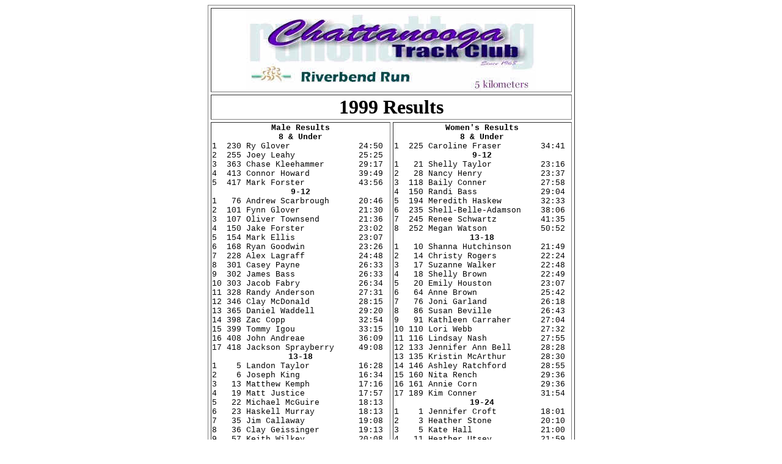

--- FILE ---
content_type: text/html
request_url: http://archives.chattanoogatrackclub.org/RiverbendRun/RB-1999.htm
body_size: 23298
content:
<html>

<head>
<meta http-equiv="Content-Language" content="en-us">
<meta name="GENERATOR" content="Microsoft FrontPage 5.0">
<meta name="ProgId" content="FrontPage.Editor.Document">
<meta http-equiv="Content-Type" content="text/html; charset=windows-1252">
<title>Riverbend Run 5k</title>
</head>

<body>

<div align="center">
  <center>
  <table border="1" cellspacing="4" width="601">
    <tr>
      <td width="587" colspan="2">
      <p align="center"><img border="0" src="Riverbend5k.jpg" width="475" height="134"></td>
    </tr>
    <tr>
      <td width="587" colspan="2">
      <p align="center"><b><font size="6">1999 Results</font></b></td>
    </tr>
    <tr>
      <td width="290" valign="top">
              <p align="center" style="margin-top: 0; margin-bottom: 0"><b>
              <font size="2" face="Courier New">Male Results</font></b><p align="center" style="margin-top: 0; margin-bottom: 0"><b>
      <font size="2" face="Courier New">8 &amp; Under</font></b><p class="MsoNormal" style="tab-stops:126.7pt 215.25pt 303.8pt 392.35pt; margin-top:0; margin-bottom:0">
      <font face="Courier New" size="2">1<span style="mso-spacerun: yes">&nbsp;
              </span>230 Ry Glover&nbsp;&nbsp;&nbsp;&nbsp;&nbsp;&nbsp;&nbsp;&nbsp;&nbsp;&nbsp;&nbsp;&nbsp;&nbsp; 24:50<o:p>
              </o:p>
              </font>
              </p>
              <p class="MsoNormal" style="tab-stops:126.7pt 215.25pt 303.8pt 392.35pt; margin-top:0; margin-bottom:0">
              <font face="Courier New" size="2">2<span style="mso-spacerun: yes">&nbsp; 
              255
              </span>Joey Leahy&nbsp;&nbsp;&nbsp;&nbsp;&nbsp;&nbsp;&nbsp;&nbsp;&nbsp;&nbsp;&nbsp;&nbsp; 25:25<o:p>
              </o:p>
              </font>
              </p>
              <p class="MsoNormal" style="tab-stops:126.7pt 215.25pt 303.8pt 392.35pt; margin-top:0; margin-bottom:0">
              <font face="Courier New" size="2">3<span style="mso-spacerun: yes">&nbsp; 
              363
              </span>Chase Kleehammer&nbsp;&nbsp;&nbsp;&nbsp;&nbsp;&nbsp; 29:17<o:p>
              </o:p>
              </font>
              </p>
              <p class="MsoNormal" style="tab-stops:126.7pt 215.25pt 303.8pt 392.35pt; margin-top:0; margin-bottom:0">
              <font face="Courier New" size="2">4<span style="mso-spacerun: yes">&nbsp; 
              413
              </span>Connor Howard&nbsp;&nbsp;&nbsp;&nbsp;&nbsp;&nbsp;&nbsp;&nbsp;&nbsp; 39:49<o:p>
              </o:p>
              </font>
              </p>
              <p class="MsoNormal" style="margin-top: 0; margin-bottom: 0">
              <font face="Courier New" size="2">5<span style="mso-spacerun: yes">&nbsp; 
              417 </span>Mark
              Forster&nbsp;&nbsp;&nbsp;&nbsp;&nbsp;&nbsp;&nbsp;&nbsp;&nbsp;&nbsp; 43:56<o:p>
              </o:p>
              </font>
              </p>
              <p class="MsoNormal" align="center" style="text-align:center;tab-stops:126.7pt 215.25pt 303.8pt 392.35pt; margin-top:0; margin-bottom:0">
              <font face="Courier New" size="2"><b>9-12<o:p>
              </o:p>
              </b></font></p>
              <p class="MsoNormal" style="tab-stops:126.7pt 215.25pt 303.8pt 392.35pt; margin-top:0; margin-bottom:0">
              <font face="Courier New" size="2">1<span style="mso-spacerun: yes">&nbsp;&nbsp; 
              76
              </span>Andrew Scarbrough&nbsp;&nbsp;&nbsp;&nbsp;&nbsp; 20:46<o:p>
              </o:p>
              </font>
              </p>
              <p class="MsoNormal" style="tab-stops:126.7pt 215.25pt 303.8pt 392.35pt; margin-top:0; margin-bottom:0">
              <font face="Courier New" size="2">2<span style="mso-spacerun: yes">&nbsp;
              </span>101 Fynn Glover&nbsp;&nbsp;&nbsp;&nbsp;&nbsp;&nbsp;&nbsp;&nbsp;&nbsp;&nbsp;&nbsp; 21:30<o:p>
              </o:p>
              </font>
              </p>
              <p class="MsoNormal" style="tab-stops:126.7pt 215.25pt 303.8pt 392.35pt; margin-top:0; margin-bottom:0">
              <font face="Courier New" size="2">3<span style="mso-spacerun: yes">&nbsp; 
              107
              </span>Oliver Townsend&nbsp;&nbsp;&nbsp;&nbsp;&nbsp;&nbsp;&nbsp; 21:36<o:p>
              </o:p>
              </font>
              </p>
              <p class="MsoNormal" style="tab-stops:126.7pt 215.25pt 303.8pt 392.35pt; margin-top:0; margin-bottom:0">
              <font face="Courier New" size="2">4<span style="mso-spacerun: yes">&nbsp; 
              150
              </span>Jake Forster&nbsp;&nbsp;&nbsp;&nbsp;&nbsp;&nbsp;&nbsp;&nbsp;&nbsp;&nbsp; 23:02<o:p>
              </o:p>
              </font>
              </p>
              <p class="MsoNormal" style="tab-stops:126.7pt 215.25pt 303.8pt 392.35pt; margin-top:0; margin-bottom:0">
              <font face="Courier New" size="2">5<span style="mso-spacerun: yes">&nbsp; 
              154
              </span>Mark Ellis&nbsp;&nbsp;&nbsp;&nbsp;&nbsp;&nbsp;&nbsp;&nbsp;&nbsp;&nbsp;&nbsp;&nbsp; 23:07<o:p>
              </o:p>
              </font>
              </p>
              <p class="MsoNormal" style="tab-stops:126.7pt 215.25pt 303.8pt 392.35pt; margin-top:0; margin-bottom:0">
              <font face="Courier New" size="2">6<span style="mso-spacerun: yes">&nbsp; 
              168
              </span>Ryan Goodwin&nbsp;&nbsp;&nbsp;&nbsp;&nbsp;&nbsp;&nbsp;&nbsp;&nbsp;&nbsp; 23:26<o:p>
              </o:p>
              </font>
              </p>
              <p class="MsoNormal" style="tab-stops:126.7pt 215.25pt 303.8pt 392.35pt; margin-top:0; margin-bottom:0">
              <font face="Courier New" size="2">7<span style="mso-spacerun: yes">&nbsp; 
              228
              </span>Alex Lagraff&nbsp;&nbsp;&nbsp;&nbsp;&nbsp;&nbsp;&nbsp;&nbsp;&nbsp;&nbsp; 24:48<o:p>
              </o:p>
              </font>
              </p>
              <p class="MsoNormal" style="tab-stops:126.7pt 215.25pt 303.8pt 392.35pt; margin-top:0; margin-bottom:0">
              <font face="Courier New" size="2">8<span style="mso-spacerun: yes">&nbsp; 
              301
              </span>Casey Payne&nbsp;&nbsp;&nbsp;&nbsp;&nbsp;&nbsp;&nbsp;&nbsp;&nbsp;&nbsp;&nbsp; 26:33<o:p>
              </o:p>
              </font>
              </p>
              <p class="MsoNormal" style="tab-stops:126.7pt 215.25pt 303.8pt 392.35pt; margin-top:0; margin-bottom:0">
              <font face="Courier New" size="2">9<span style="mso-spacerun: yes">&nbsp; 
              302
              </span>James Bass&nbsp;&nbsp;&nbsp;&nbsp;&nbsp;&nbsp;&nbsp;&nbsp;&nbsp;&nbsp;&nbsp;&nbsp; 26:33<o:p>
              </o:p>
              </font>
              </p>
              <p class="MsoNormal" style="tab-stops:126.7pt 215.25pt 303.8pt 392.35pt; margin-top:0; margin-bottom:0">
              <font face="Courier New" size="2">10<span style="mso-spacerun: yes">&nbsp;303
              </span>Jacob Fabry&nbsp;&nbsp;&nbsp;&nbsp;&nbsp;&nbsp;&nbsp;&nbsp;&nbsp;&nbsp;&nbsp; 26:34<o:p>
              </o:p>
              </font>
              </p>
              <p class="MsoNormal" style="tab-stops:126.7pt 215.25pt 303.8pt 392.35pt; margin-top:0; margin-bottom:0">
              <font face="Courier New" size="2">11<span style="mso-spacerun: yes">&nbsp;328
              </span>Randy Anderson&nbsp;&nbsp;&nbsp;&nbsp;&nbsp;&nbsp;&nbsp;&nbsp; 27:31<o:p>
              </o:p>
              </font>
              </p>
              <p class="MsoNormal" style="tab-stops:126.7pt 215.25pt 303.8pt 392.35pt; margin-top:0; margin-bottom:0">
              <font face="Courier New" size="2">12<span style="mso-spacerun: yes">&nbsp;346
              </span>Clay McDonald&nbsp;&nbsp;&nbsp;&nbsp;&nbsp;&nbsp;&nbsp;&nbsp;&nbsp; 28:15<o:p>
              </o:p>
              </font>
              </p>
              <p class="MsoNormal" style="tab-stops:126.7pt 215.25pt 303.8pt 392.35pt; margin-top:0; margin-bottom:0">
              <font face="Courier New" size="2">13<span style="mso-spacerun: yes">&nbsp;365
              </span>Daniel Waddell&nbsp;&nbsp;&nbsp;&nbsp;&nbsp;&nbsp;&nbsp;&nbsp; 29:20<o:p>
              </o:p>
              </font>
              </p>
              <p class="MsoNormal" style="tab-stops:126.7pt 215.25pt 303.8pt 392.35pt; margin-top:0; margin-bottom:0">
              <font face="Courier New" size="2">14<span style="mso-spacerun: yes">&nbsp;398
              </span>Zac Copp&nbsp;&nbsp;&nbsp;&nbsp;&nbsp;&nbsp;&nbsp;&nbsp;&nbsp;&nbsp;&nbsp;&nbsp;&nbsp;&nbsp; 32:54<o:p>
              </o:p>
              </font>
              </p>
              <p class="MsoNormal" style="tab-stops:126.7pt 215.25pt 303.8pt 392.35pt; margin-top:0; margin-bottom:0">
              <font face="Courier New" size="2">15<span style="mso-spacerun: yes">&nbsp;399
              </span>Tommy Igou&nbsp;&nbsp;&nbsp;&nbsp;&nbsp;&nbsp;&nbsp;&nbsp;&nbsp;&nbsp;&nbsp;&nbsp; 33:15<o:p>
              </o:p>
              </font>
              </p>
              <p class="MsoNormal" style="tab-stops:126.7pt 215.25pt 303.8pt 392.35pt; margin-top:0; margin-bottom:0">
              <font face="Courier New" size="2">16<span style="mso-spacerun: yes">&nbsp;408
              </span>John Andreae&nbsp;&nbsp;&nbsp;&nbsp;&nbsp;&nbsp;&nbsp;&nbsp;&nbsp;&nbsp; 36:09<o:p>
              </o:p>
              </font>
              </p>
              <p class="MsoNormal" style="tab-stops:126.7pt 215.25pt 303.8pt 392.35pt; margin-top:0; margin-bottom:0">
              <font face="Courier New" size="2">17<span style="mso-spacerun: yes">&nbsp;418
              </span>Jackson Sprayberry&nbsp;&nbsp;&nbsp;&nbsp; 49:08<o:p>
              </o:p>
              </font>
              </p>
              <p class="MsoNormal" align="center" style="text-align:center; margin-top:0; margin-bottom:0">
              <font face="Courier New" size="2"><b>13-18<o:p>
              </o:p>
              </b></font></p>
              <p class="MsoNormal" style="tab-stops:126.7pt 215.25pt 303.8pt 392.35pt; margin-top:0; margin-bottom:0">
              <font face="Courier New" size="2">1<span style="mso-spacerun: yes">&nbsp;&nbsp;&nbsp; 
              5
              </span>Landon Taylor&nbsp;&nbsp;&nbsp;&nbsp;&nbsp;&nbsp;&nbsp;&nbsp;&nbsp; 16:28<o:p>
              </o:p>
              </font>
              </p>
              <p class="MsoNormal" style="tab-stops:126.7pt 215.25pt 303.8pt 392.35pt; margin-top:0; margin-bottom:0">
              <font face="Courier New" size="2">2<span style="mso-spacerun: yes">&nbsp;&nbsp;&nbsp; 
              6
              </span>Joseph King&nbsp;&nbsp;&nbsp;&nbsp;&nbsp;&nbsp;&nbsp;&nbsp;&nbsp;&nbsp;&nbsp; 16:34<o:p>
              </o:p>
              </font>
              </p>
              <p class="MsoNormal" style="tab-stops:126.7pt 215.25pt 303.8pt 392.35pt; margin-top:0; margin-bottom:0">
              <font face="Courier New" size="2">3<span style="mso-spacerun: yes">&nbsp;&nbsp; 
              13
              </span>Matthew Kemph&nbsp;&nbsp;&nbsp;&nbsp;&nbsp;&nbsp;&nbsp;&nbsp;&nbsp; 17:16<o:p>
              </o:p>
              </font>
              </p>
              <p class="MsoNormal" style="tab-stops:126.7pt 215.25pt 303.8pt 392.35pt; margin-top:0; margin-bottom:0">
              <font face="Courier New" size="2">4<span style="mso-spacerun: yes">&nbsp;&nbsp; 
              19
              </span>Matt Justice&nbsp;&nbsp;&nbsp;&nbsp;&nbsp;&nbsp;&nbsp;&nbsp;&nbsp;&nbsp; 17:57<o:p>
              </o:p>
              </font>
              </p>
              <p class="MsoNormal" style="tab-stops:126.7pt 215.25pt 303.8pt 392.35pt; margin-top:0; margin-bottom:0">
              <font face="Courier New" size="2">5<span style="mso-spacerun: yes">&nbsp;&nbsp; 
              22
              </span>Michael McGuire&nbsp;&nbsp;&nbsp;&nbsp;&nbsp;&nbsp;&nbsp; 18:13<o:p>
              </o:p>
              </font>
              </p>
              <p class="MsoNormal" style="tab-stops:126.7pt 215.25pt 303.8pt 392.35pt; margin-top:0; margin-bottom:0">
              <font face="Courier New" size="2">6<span style="mso-spacerun: yes">&nbsp;&nbsp; 
              23
              </span>Haskell Murray&nbsp;&nbsp;&nbsp;&nbsp;&nbsp;&nbsp;&nbsp;&nbsp; 18:13<o:p>
              </o:p>
              </font>
              </p>
              <p class="MsoNormal" style="tab-stops:126.7pt 215.25pt 303.8pt 392.35pt; margin-top:0; margin-bottom:0">
              <font face="Courier New" size="2">7<span style="mso-spacerun: yes">&nbsp;&nbsp; 
              35
              </span>Jim Callaway&nbsp;&nbsp;&nbsp;&nbsp;&nbsp;&nbsp;&nbsp;&nbsp;&nbsp;&nbsp; 19:08<o:p>
              </o:p>
              </font>
              </p>
              <p class="MsoNormal" style="tab-stops:126.7pt 215.25pt 303.8pt 392.35pt; margin-top:0; margin-bottom:0">
              <font face="Courier New" size="2">8<span style="mso-spacerun: yes">&nbsp;&nbsp; 
              36
              </span>Clay Geissinger&nbsp;&nbsp;&nbsp;&nbsp;&nbsp;&nbsp;&nbsp; 19:13<o:p>
              </o:p>
              </font>
              </p>
              <p class="MsoNormal" style="tab-stops:126.7pt 215.25pt 303.8pt 392.35pt; margin-top:0; margin-bottom:0">
              <font face="Courier New" size="2">9<span style="mso-spacerun: yes">&nbsp;&nbsp; 
              57
              </span>Keith Wilkey&nbsp;&nbsp;&nbsp;&nbsp;&nbsp;&nbsp;&nbsp;&nbsp;&nbsp;&nbsp; 20:08<o:p>
              </o:p>
              </font>
              </p>
              <p class="MsoNormal" style="tab-stops:126.7pt 215.25pt 303.8pt 392.35pt; margin-top:0; margin-bottom:0">
              <font face="Courier New" size="2">10<span style="mso-spacerun: yes">&nbsp; 
              60
              </span>Tyler Daniels&nbsp;&nbsp;&nbsp;&nbsp;&nbsp;&nbsp;&nbsp;&nbsp;&nbsp; 20:22<o:p>
              </o:p>
              </font>
              </p>
              <p class="MsoNormal" style="tab-stops:126.7pt 215.25pt 303.8pt 392.35pt; margin-top:0; margin-bottom:0">
              <font face="Courier New" size="2">11<span style="mso-spacerun: yes">&nbsp; 
              62
              </span>Bobby Lee&nbsp;&nbsp;&nbsp;&nbsp;&nbsp;&nbsp;&nbsp;&nbsp;&nbsp;&nbsp;&nbsp;&nbsp;&nbsp; 20:24<o:p>
              </o:p>
              </font>
              </p>
              <p class="MsoNormal" style="tab-stops:126.7pt 215.25pt 303.8pt 392.35pt; margin-top:0; margin-bottom:0">
              <font face="Courier New" size="2">12<span style="mso-spacerun: yes">&nbsp; 
              65
              </span>Justin Silberman&nbsp;&nbsp;&nbsp;&nbsp;&nbsp;&nbsp; 20:28<o:p>
              </o:p>
              </font>
              </p>
              <p class="MsoNormal" style="tab-stops:126.7pt 215.25pt 303.8pt 392.35pt; margin-top:0; margin-bottom:0">
              <font face="Courier New" size="2">13<span style="mso-spacerun: yes">&nbsp; 
              70
              </span>Danny Wade&nbsp;&nbsp;&nbsp;&nbsp;&nbsp;&nbsp;&nbsp;&nbsp;&nbsp;&nbsp;&nbsp;&nbsp; 20:38<o:p>
              </o:p>
              </font>
              </p>
              <p class="MsoNormal" style="tab-stops:126.7pt 215.25pt 303.8pt 392.35pt; margin-top:0; margin-bottom:0">
              <font face="Courier New" size="2">14<span style="mso-spacerun: yes">&nbsp; 
              81
              </span>Kyle Kirchen&nbsp;&nbsp;&nbsp;&nbsp;&nbsp;&nbsp;&nbsp;&nbsp;&nbsp;&nbsp; 20:59<o:p>
              </o:p>
              </font>
              </p>
              <p class="MsoNormal" style="tab-stops:126.7pt 215.25pt 303.8pt 392.35pt; margin-top:0; margin-bottom:0">
              <font face="Courier New" size="2">15<span style="mso-spacerun: yes">&nbsp; 
              83
              </span>Jay Smith&nbsp;&nbsp;&nbsp;&nbsp;&nbsp;&nbsp;&nbsp;&nbsp;&nbsp;&nbsp;&nbsp;&nbsp;&nbsp; 21:01<o:p>
              </o:p>
              </font>
              </p>
              <p class="MsoNormal" style="tab-stops:126.7pt 215.25pt 303.8pt 392.35pt; margin-top:0; margin-bottom:0">
              <font face="Courier New" size="2">16<span style="mso-spacerun: yes">&nbsp; 
              86
              </span>James Hamilton&nbsp;&nbsp;&nbsp;&nbsp;&nbsp;&nbsp;&nbsp;&nbsp; 21:04<o:p>
              </o:p>
              </font>
              </p>
              <p class="MsoNormal" style="tab-stops:126.7pt 215.25pt 303.8pt 392.35pt; margin-top:0; margin-bottom:0">
              <font face="Courier New" size="2">17<span style="mso-spacerun: yes">&nbsp; 
              87
              </span>Wesley Coxwell&nbsp;&nbsp;&nbsp;&nbsp;&nbsp;&nbsp;&nbsp;&nbsp; 21:06<o:p>
              </o:p>
              </font>
              </p>
              <p class="MsoNormal" style="tab-stops:126.7pt 215.25pt 303.8pt 392.35pt; margin-top:0; margin-bottom:0">
              <font face="Courier New" size="2">18<span style="mso-spacerun: yes">&nbsp; 
              92
              </span>David Kemp&nbsp;&nbsp;&nbsp;&nbsp;&nbsp;&nbsp;&nbsp;&nbsp;&nbsp;&nbsp;&nbsp;&nbsp; 21:11<o:p>
              </o:p>
              </font>
              </p>
              <p class="MsoNormal" style="tab-stops:126.7pt 215.25pt 303.8pt 392.35pt; margin-top:0; margin-bottom:0">
              <font face="Courier New" size="2">19<span style="mso-spacerun: yes">&nbsp;114
              </span>Erich Murray&nbsp;&nbsp;&nbsp;&nbsp;&nbsp;&nbsp;&nbsp;&nbsp;&nbsp;&nbsp; 21:48<o:p>
              </o:p>
              </font>
              </p>
              <p class="MsoNormal" style="tab-stops:126.7pt 215.25pt 303.8pt 392.35pt; margin-top:0; margin-bottom:0">
              <font face="Courier New" size="2">20<span style="mso-spacerun: yes">&nbsp;126
              </span>Josh Doyle&nbsp;&nbsp;&nbsp;&nbsp;&nbsp;&nbsp;&nbsp;&nbsp;&nbsp;&nbsp;&nbsp;&nbsp; 22:03<o:p>
              </o:p>
              </font>
              </p>
              <p class="MsoNormal" style="tab-stops:126.7pt 215.25pt 303.8pt 392.35pt; margin-top:0; margin-bottom:0">
              <font face="Courier New" size="2">21<span style="mso-spacerun: yes">&nbsp;157
              </span>Chad Wade&nbsp;&nbsp;&nbsp;&nbsp;&nbsp;&nbsp;&nbsp;&nbsp;&nbsp;&nbsp;&nbsp;&nbsp;&nbsp; 23:10<o:p>
              </o:p>
              </font>
              </p>
              <p class="MsoNormal" style="tab-stops:126.7pt 215.25pt 303.8pt 392.35pt; margin-top:0; margin-bottom:0">
              <font face="Courier New" size="2">22<span style="mso-spacerun: yes">&nbsp;223
              </span>Joseph Cook&nbsp;&nbsp;&nbsp;&nbsp;&nbsp;&nbsp;&nbsp;&nbsp;&nbsp;&nbsp;&nbsp; 24:36<o:p>
              </o:p>
              </font>
              </p>
              <p class="MsoNormal" style="tab-stops:126.7pt 215.25pt 303.8pt 392.35pt; margin-top:0; margin-bottom:0">
              <font face="Courier New" size="2">23<span style="mso-spacerun: yes">&nbsp;225
              </span>Joshua Vita&nbsp;&nbsp;&nbsp;&nbsp;&nbsp;&nbsp;&nbsp;&nbsp;&nbsp;&nbsp;&nbsp; 24:40<o:p>
              </o:p>
              </font>
              </p>
              <p class="MsoNormal" style="tab-stops:126.7pt 215.25pt 303.8pt 392.35pt; margin-top:0; margin-bottom:0">
              <font face="Courier New" size="2">24<span style="mso-spacerun: yes">&nbsp;226
              </span>Wesley Smith&nbsp;&nbsp;&nbsp;&nbsp;&nbsp;&nbsp;&nbsp;&nbsp;&nbsp;&nbsp; 24:46<o:p>
              </o:p>
              </font>
              </p>
              <p class="MsoNormal" style="tab-stops:126.7pt 215.25pt 303.8pt 392.35pt; margin-top:0; margin-bottom:0">
              <font face="Courier New" size="2">25<span style="mso-spacerun: yes">&nbsp;236
              </span>Paul Smith&nbsp;&nbsp;&nbsp;&nbsp;&nbsp;&nbsp;&nbsp;&nbsp;&nbsp;&nbsp;&nbsp;&nbsp; 24:57<o:p>
              </o:p>
              </font>
              </p>
              <p class="MsoNormal" style="tab-stops:126.7pt 215.25pt 303.8pt 392.35pt; margin-top:0; margin-bottom:0">
              <font face="Courier New" size="2">26<span style="mso-spacerun: yes">&nbsp;248
              </span>Justin Wilkins&nbsp;&nbsp;&nbsp;&nbsp;&nbsp;&nbsp;&nbsp;&nbsp; 25:17<o:p>
              </o:p>
              </font>
              </p>
              <p class="MsoNormal" style="tab-stops:126.7pt 215.25pt 303.8pt 392.35pt; margin-top:0; margin-bottom:0">
              <font face="Courier New" size="2">27<span style="mso-spacerun: yes">&nbsp;256
              </span>Bobby Leahy&nbsp;&nbsp;&nbsp;&nbsp;&nbsp;&nbsp;&nbsp;&nbsp;&nbsp;&nbsp;&nbsp; 25:25<o:p>
              </o:p>
              </font>
              </p>
              <p class="MsoNormal" style="tab-stops:126.7pt 215.25pt 303.8pt 392.35pt; margin-top:0; margin-bottom:0">
              <font face="Courier New" size="2">28<span style="mso-spacerun: yes">&nbsp;259
              </span>Adam Deimling&nbsp;&nbsp;&nbsp;&nbsp;&nbsp;&nbsp;&nbsp;&nbsp;&nbsp; 25:28<o:p>
              </o:p>
              </font>
              </p>
              <p class="MsoNormal" style="tab-stops:126.7pt 215.25pt 303.8pt 392.35pt; margin-top:0; margin-bottom:0">
              <font face="Courier New" size="2">29<span style="mso-spacerun: yes">&nbsp;260
              </span>Derek Meeks&nbsp;&nbsp;&nbsp;&nbsp;&nbsp;&nbsp;&nbsp;&nbsp;&nbsp;&nbsp;&nbsp; 25:29<o:p>
              </o:p>
              </font>
              </p>
              <p class="MsoNormal" style="tab-stops:126.7pt 215.25pt 303.8pt 392.35pt; margin-top:0; margin-bottom:0">
              <font face="Courier New" size="2">30<span style="mso-spacerun: yes">&nbsp;268
              </span>Jerry Rhea&nbsp;&nbsp;&nbsp;&nbsp;&nbsp;&nbsp;&nbsp;&nbsp;&nbsp;&nbsp;&nbsp;&nbsp; 25:35<o:p>
              </o:p>
              </font>
              </p>
              <p class="MsoNormal" style="tab-stops:126.7pt 215.25pt 303.8pt 392.35pt; margin-top:0; margin-bottom:0">
              <font face="Courier New" size="2">31<span style="mso-spacerun: yes">&nbsp;295
              </span>Brenton Floyd&nbsp;&nbsp;&nbsp;&nbsp;&nbsp;&nbsp;&nbsp;&nbsp;&nbsp; 26:24<o:p>
              </o:p>
              </font>
              </p>
              <p class="MsoNormal" style="tab-stops:126.7pt 215.25pt 303.8pt 392.35pt; margin-top:0; margin-bottom:0">
              <font face="Courier New" size="2">32<span style="mso-spacerun: yes">&nbsp;392
              </span>Zac Dixon&nbsp;&nbsp;&nbsp;&nbsp;&nbsp;&nbsp;&nbsp;&nbsp;&nbsp;&nbsp;&nbsp;&nbsp;&nbsp; 32:10<o:p>
              </o:p>
              </font>
              </p>
              <p class="MsoNormal" style="tab-stops:126.7pt 215.25pt 303.8pt 392.35pt; margin-top:0; margin-bottom:0">
              <font face="Courier New" size="2">33<span style="mso-spacerun: yes">&nbsp;419
              </span>Yuji Nomura&nbsp;&nbsp;&nbsp;&nbsp;&nbsp;&nbsp;&nbsp;&nbsp;&nbsp;&nbsp;&nbsp; 50:52<o:p>
              </o:p>
              </font>
              </p>
              <p class="MsoNormal" align="center" style="text-align:center;tab-stops:126.7pt 215.25pt 303.8pt 392.35pt; margin-top:0; margin-bottom:0">
              <font face="Courier New" size="2"><b>19-24<o:p>
              </o:p>
              </b></font></p>
              <p class="MsoNormal" style="tab-stops:126.7pt 215.25pt 303.8pt 392.35pt; margin-top:0; margin-bottom:0">
              <font face="Courier New" size="2">1<span style="mso-spacerun: yes">&nbsp;
              </span>&nbsp; 1 Nic Crider&nbsp;&nbsp;&nbsp;&nbsp;&nbsp;&nbsp;&nbsp;&nbsp;&nbsp;&nbsp;&nbsp;&nbsp; 15:17<o:p>
              </o:p>
              </font>
              </p>
              <p class="MsoNormal" style="tab-stops:126.7pt 215.25pt 303.8pt 392.35pt; margin-top:0; margin-bottom:0">
              <font face="Courier New" size="2">2<span style="mso-spacerun: yes">&nbsp;&nbsp;&nbsp; 
              3
              </span>Aaron Baird&nbsp;&nbsp;&nbsp;&nbsp;&nbsp;&nbsp;&nbsp;&nbsp;&nbsp;&nbsp;&nbsp; 16:14<o:p>
              </o:p>
              </font>
              </p>
              <p class="MsoNormal" style="tab-stops:126.7pt 215.25pt 303.8pt 392.35pt; margin-top:0; margin-bottom:0">
              <font face="Courier New" size="2">3<span style="mso-spacerun: yes">&nbsp;&nbsp;&nbsp; 
              9
              </span>Patrick Larochelle&nbsp;&nbsp;&nbsp;&nbsp; 16:51<o:p>
              </o:p>
              </font>
              </p>
              <p class="MsoNormal" style="tab-stops:126.7pt 215.25pt 303.8pt 392.35pt; margin-top:0; margin-bottom:0">
              <font face="Courier New" size="2">4<span style="mso-spacerun: yes">&nbsp;&nbsp; 
              11
              </span>Kevin Croft&nbsp;&nbsp;&nbsp;&nbsp;&nbsp;&nbsp;&nbsp;&nbsp;&nbsp;&nbsp;&nbsp; 17:01<o:p>
              </o:p>
              </font>
              </p>
              <p class="MsoNormal" style="tab-stops:126.7pt 215.25pt 303.8pt 392.35pt; margin-top:0; margin-bottom:0">
              <font face="Courier New" size="2">5<span style="mso-spacerun: yes">&nbsp;&nbsp; 
              27
              </span>Eric Larson&nbsp;&nbsp;&nbsp;&nbsp;&nbsp;&nbsp;&nbsp;&nbsp;&nbsp;&nbsp;&nbsp; 18:31<o:p>
              </o:p>
              </font>
              </p>
              <p class="MsoNormal" style="tab-stops:126.7pt 215.25pt 303.8pt 392.35pt; margin-top:0; margin-bottom:0">
              <font face="Courier New" size="2">6<span style="mso-spacerun: yes">&nbsp;&nbsp; 
              28
              </span>Nick Kirchem&nbsp;&nbsp;&nbsp;&nbsp;&nbsp;&nbsp;&nbsp;&nbsp;&nbsp;&nbsp; 18:32<o:p>
              </o:p>
              </font>
              </p>
              <p class="MsoNormal" style="tab-stops:126.7pt 215.25pt 303.8pt 392.35pt; margin-top:0; margin-bottom:0">
              <font face="Courier New" size="2">7<span style="mso-spacerun: yes">&nbsp;&nbsp; 
              37
              </span>Victor Talbird&nbsp;&nbsp;&nbsp;&nbsp;&nbsp;&nbsp;&nbsp;&nbsp; 19:15<o:p>
              </o:p>
              </font>
              </p>
              <p class="MsoNormal" style="tab-stops:126.7pt 215.25pt 303.8pt 392.35pt; margin-top:0; margin-bottom:0">
              <font face="Courier New" size="2">8<span style="mso-spacerun: yes">&nbsp;&nbsp; 
              39
              </span>Adam Webb&nbsp;&nbsp;&nbsp;&nbsp;&nbsp;&nbsp;&nbsp;&nbsp;&nbsp;&nbsp;&nbsp;&nbsp;&nbsp; 19:18<o:p>
              </o:p>
              </font>
              </p>
              <p class="MsoNormal" style="tab-stops:126.7pt 215.25pt 303.8pt 392.35pt; margin-top:0; margin-bottom:0">
              <font face="Courier New" size="2">9<span style="mso-spacerun: yes">&nbsp;&nbsp; 
              46
              </span>E. J. O’Malley&nbsp;&nbsp;&nbsp;&nbsp;&nbsp;&nbsp;&nbsp;&nbsp; 19:40<o:p>
              </o:p>
              </font>
              </p>
              <p class="MsoNormal" style="tab-stops:126.7pt 215.25pt 303.8pt 392.35pt; margin-top:0; margin-bottom:0">
              <font face="Courier New" size="2">10<span style="mso-spacerun: yes">&nbsp; 
              47
              </span>Henry Bradley&nbsp;&nbsp;&nbsp;&nbsp;&nbsp;&nbsp;&nbsp;&nbsp;&nbsp; 19:41<o:p>
              </o:p>
              </font>
              </p>
              <p class="MsoNormal" style="tab-stops:126.7pt 215.25pt 303.8pt 392.35pt; margin-top:0; margin-bottom:0">
              <font face="Courier New" size="2">11<span style="mso-spacerun: yes">&nbsp;
              </span>48 Kasey Lauson&nbsp;&nbsp;&nbsp;&nbsp;&nbsp;&nbsp;&nbsp;&nbsp;&nbsp;&nbsp; 19:42<o:p>
              </o:p>
              </font>
              </p>
              <p class="MsoNormal" style="tab-stops:126.7pt 215.25pt 303.8pt 392.35pt; margin-top:0; margin-bottom:0">
              <font face="Courier New" size="2">12<span style="mso-spacerun: yes">&nbsp; 
              61
              </span>Ben Lindley&nbsp;&nbsp;&nbsp;&nbsp;&nbsp;&nbsp;&nbsp;&nbsp;&nbsp;&nbsp;&nbsp; 20:23<o:p>
              </o:p>
              </font>
              </p>
              <p class="MsoNormal" style="tab-stops:126.7pt 215.25pt 303.8pt 392.35pt; margin-top:0; margin-bottom:0">
              <font face="Courier New" size="2">13<span style="mso-spacerun: yes">&nbsp; 
              64
              </span>Ed Purdy&nbsp;&nbsp;&nbsp;&nbsp;&nbsp;&nbsp;&nbsp;&nbsp;&nbsp;&nbsp;&nbsp;&nbsp;&nbsp;&nbsp; 20:26<o:p>
              </o:p>
              </font>
              </p>
              <p class="MsoNormal" style="tab-stops:126.7pt 215.25pt 303.8pt 392.35pt; margin-top:0; margin-bottom:0">
              <font face="Courier New" size="2">14<span style="mso-spacerun: yes">&nbsp; 
              91
              </span>Nathan Morris&nbsp;&nbsp;&nbsp;&nbsp;&nbsp;&nbsp;&nbsp;&nbsp;&nbsp; 21:10<o:p>
              </o:p>
              </font>
              </p>
              <p class="MsoNormal" style="tab-stops:126.7pt 215.25pt 303.8pt 392.35pt; margin-top:0; margin-bottom:0">
              <font face="Courier New" size="2">15<span style="mso-spacerun: yes">&nbsp;111
              </span>Jason Roddy&nbsp;&nbsp;&nbsp;&nbsp;&nbsp;&nbsp;&nbsp;&nbsp;&nbsp;&nbsp;&nbsp; 21:44<o:p>
              </o:p>
              </font>
              </p>
              <p class="MsoNormal" style="tab-stops:126.7pt 215.25pt 303.8pt 392.35pt; margin-top:0; margin-bottom:0">
              <font face="Courier New" size="2">16<span style="mso-spacerun: yes">&nbsp;112
              </span>Joshua Kipfer&nbsp;&nbsp;&nbsp;&nbsp;&nbsp;&nbsp;&nbsp;&nbsp;&nbsp; 21:45<o:p>
              </o:p>
              </font>
              </p>
              <p class="MsoNormal" style="tab-stops:126.7pt 215.25pt 303.8pt 392.35pt; margin-top:0; margin-bottom:0">
              <font face="Courier New" size="2">17<span style="mso-spacerun: yes">&nbsp;134
              </span>Kyle Alford&nbsp;&nbsp;&nbsp;&nbsp;&nbsp;&nbsp;&nbsp;&nbsp;&nbsp;&nbsp;&nbsp; 22:19<o:p>
              </o:p>
              </font>
              </p>
              <p class="MsoNormal" style="tab-stops:126.7pt 215.25pt 303.8pt 392.35pt; margin-top:0; margin-bottom:0">
              <font face="Courier New" size="2">18<span style="mso-spacerun: yes">&nbsp;140
              </span>Mike Sentell&nbsp;&nbsp;&nbsp;&nbsp;&nbsp;&nbsp;&nbsp;&nbsp;&nbsp;&nbsp; 22:38<o:p>
              </o:p>
              </font>
              </p>
              <p class="MsoNormal" style="tab-stops:126.7pt 215.25pt 303.8pt 392.35pt; margin-top:0; margin-bottom:0">
              <font face="Courier New" size="2">19<span style="mso-spacerun: yes">&nbsp;165
              </span>Ryan McCarthy&nbsp;&nbsp;&nbsp;&nbsp;&nbsp;&nbsp;&nbsp;&nbsp;&nbsp; 23:21<o:p>
              </o:p>
              </font>
              </p>
              <p class="MsoNormal" style="tab-stops:126.7pt 215.25pt 303.8pt 392.35pt; margin-top:0; margin-bottom:0">
              <font face="Courier New" size="2">20<span style="mso-spacerun: yes">&nbsp;182
              </span>Ryan Chamberlain&nbsp;&nbsp;&nbsp;&nbsp;&nbsp;&nbsp; 23:41<o:p>
              </o:p>
              </font>
              </p>
              <p class="MsoNormal" style="tab-stops:126.7pt 215.25pt 303.8pt 392.35pt; margin-top:0; margin-bottom:0">
              <font face="Courier New" size="2">21<span style="mso-spacerun: yes">&nbsp;217
              </span>Robert Jefferson&nbsp;&nbsp;&nbsp;&nbsp;&nbsp;&nbsp; 24:22<o:p>
              </o:p>
              </font>
              </p>
              <p class="MsoNormal" style="tab-stops:126.7pt 215.25pt 303.8pt 392.35pt; margin-top:0; margin-bottom:0">
              <font face="Courier New" size="2">22<span style="mso-spacerun: yes">&nbsp;235
              </span>Sean Leather&nbsp;&nbsp;&nbsp;&nbsp;&nbsp;&nbsp;&nbsp;&nbsp;&nbsp;&nbsp; 24:57<o:p>
              </o:p>
              </font>
              </p>
              <p class="MsoNormal" style="tab-stops:126.7pt 215.25pt 303.8pt 392.35pt; margin-top:0; margin-bottom:0">
              <font face="Courier New" size="2">23<span style="mso-spacerun: yes">&nbsp;238
              </span>Scott Dahlberg&nbsp;&nbsp;&nbsp;&nbsp;&nbsp;&nbsp;&nbsp;&nbsp; 24:59<o:p>
              </o:p>
              </font>
              </p>
              <p class="MsoNormal" style="tab-stops:126.7pt 215.25pt 303.8pt 392.35pt; margin-top:0; margin-bottom:0">
              <font face="Courier New" size="2">24<span style="mso-spacerun: yes">&nbsp;242
              </span>Brain Moore&nbsp;&nbsp;&nbsp;&nbsp;&nbsp;&nbsp;&nbsp;&nbsp;&nbsp;&nbsp;&nbsp; 25:01<o:p>
              </o:p>
              </font>
              </p>
              <p class="MsoNormal" style="tab-stops:126.7pt 215.25pt 303.8pt 392.35pt; margin-top:0; margin-bottom:0">
              <font face="Courier New" size="2">25<span style="mso-spacerun: yes">&nbsp;250
              </span>Craig Dedmon&nbsp;&nbsp;&nbsp;&nbsp;&nbsp;&nbsp;&nbsp;&nbsp;&nbsp;&nbsp; 25:18<o:p>
              </o:p>
              </font>
              </p>
              <p class="MsoNormal" style="tab-stops:126.7pt 215.25pt 303.8pt 392.35pt; margin-top:0; margin-bottom:0">
              <font face="Courier New" size="2">26<span style="mso-spacerun: yes">&nbsp;258
              </span>Aaron Shimel&nbsp;&nbsp;&nbsp;&nbsp;&nbsp;&nbsp;&nbsp;&nbsp;&nbsp;&nbsp; 25:27<o:p>
              </o:p>
              </font>
              </p>
              <p class="MsoNormal" style="tab-stops:126.7pt 215.25pt 303.8pt 392.35pt; margin-top:0; margin-bottom:0">
              <font face="Courier New" size="2">27<span style="mso-spacerun: yes">&nbsp;265
              </span>Gregory Burns&nbsp;&nbsp;&nbsp;&nbsp;&nbsp;&nbsp;&nbsp;&nbsp;&nbsp; 25:34<o:p>
              </o:p>
              </font>
              </p>
              <p class="MsoNormal" style="tab-stops:126.7pt 215.25pt 303.8pt 392.35pt; margin-top:0; margin-bottom:0">
              <font face="Courier New" size="2">28<span style="mso-spacerun: yes">&nbsp;308
              </span>Raley Parker&nbsp;&nbsp;&nbsp;&nbsp;&nbsp;&nbsp;&nbsp;&nbsp;&nbsp;&nbsp; 26:41<o:p>
              </o:p>
              </font>
              </p>
              <p class="MsoNormal" style="tab-stops:126.7pt 215.25pt 303.8pt 392.35pt; margin-top:0; margin-bottom:0">
              <font face="Courier New" size="2">29<span style="mso-spacerun: yes">&nbsp;360
              </span>Bill Copeland&nbsp;&nbsp;&nbsp;&nbsp;&nbsp;&nbsp;&nbsp;&nbsp;&nbsp; 29:12<o:p>
              </o:p>
              </font>
              </p>
              <p class="MsoNormal" style="tab-stops:126.7pt 215.25pt 303.8pt 392.35pt; margin-top:0; margin-bottom:0">
              <font face="Courier New" size="2">30<span style="mso-spacerun: yes">&nbsp;379
              </span>Cameron Knight&nbsp;&nbsp;&nbsp;&nbsp;&nbsp;&nbsp;&nbsp;&nbsp; 30:32<o:p>
              </o:p>
              </font>
              </p>
              <p class="MsoNormal" style="tab-stops:126.7pt 215.25pt 303.8pt 392.35pt; margin-top:0; margin-bottom:0">
              <font face="Courier New" size="2">31<span style="mso-spacerun: yes">&nbsp;410
              </span>Brian Gloster&nbsp;&nbsp;&nbsp;&nbsp;&nbsp;&nbsp;&nbsp;&nbsp;&nbsp; 38:42<o:p>
              </o:p>
              </font>
              </p>
              <p class="MsoNormal" align="center" style="text-align:center;tab-stops:126.7pt 215.25pt 303.8pt 392.35pt; margin-top:0; margin-bottom:0">
              <font face="Courier New" size="2"><b>25-29<o:p>
              </o:p>
              </b></font></p>
              <p class="MsoNormal" style="tab-stops:126.7pt 215.25pt 303.8pt 392.35pt; margin-top:0; margin-bottom:0">
              <font face="Courier New" size="2">1<span style="mso-spacerun: yes">&nbsp;&nbsp; 
              12
              </span>Michael Green&nbsp;&nbsp;&nbsp;&nbsp;&nbsp;&nbsp;&nbsp;&nbsp;&nbsp; 17:15<o:p>
              </o:p>
              </font>
              </p>
              <p class="MsoNormal" style="tab-stops:126.7pt 215.25pt 303.8pt 392.35pt; margin-top:0; margin-bottom:0">
              <font face="Courier New" size="2">2<span style="mso-spacerun: yes">&nbsp;
              </span>&nbsp;26 Mitchel Cox&nbsp;&nbsp;&nbsp;&nbsp;&nbsp;&nbsp;&nbsp;&nbsp;&nbsp;&nbsp;&nbsp; 18:26<o:p>
              </o:p>
              </font>
              </p>
              <p class="MsoNormal" style="tab-stops:126.7pt 215.25pt 303.8pt 392.35pt; margin-top:0; margin-bottom:0">
              <font face="Courier New" size="2">3<span style="mso-spacerun: yes">&nbsp;
              </span>&nbsp;40 Jaron Bergin&nbsp;&nbsp;&nbsp;&nbsp;&nbsp;&nbsp;&nbsp;&nbsp;&nbsp;&nbsp; 19:22<o:p>
              </o:p>
              </font>
              </p>
              <p class="MsoNormal" style="tab-stops:126.7pt 215.25pt 303.8pt 392.35pt; margin-top:0; margin-bottom:0">
              <font face="Courier New" size="2">4<span style="mso-spacerun: yes">&nbsp;&nbsp; 
              41
              </span>Anderson Fincher&nbsp;&nbsp;&nbsp;&nbsp;&nbsp;&nbsp; 19:27<o:p>
              </o:p>
              </font>
              </p>
              <p class="MsoNormal" style="tab-stops:126.7pt 215.25pt 303.8pt 392.35pt; margin-top:0; margin-bottom:0">
              <font face="Courier New" size="2">5<span style="mso-spacerun: yes">&nbsp;&nbsp; 
              67
              </span>Chris Clarkson&nbsp;&nbsp;&nbsp;&nbsp;&nbsp;&nbsp;&nbsp;&nbsp; 20:31<o:p>
              </o:p>
              </font>
              </p>
              <p class="MsoNormal" style="tab-stops:126.7pt 215.25pt 303.8pt 392.35pt; margin-top:0; margin-bottom:0">
              <font face="Courier New" size="2">6<span style="mso-spacerun: yes">&nbsp;&nbsp; 
              71
              </span>Dewayne Bramlett&nbsp;&nbsp;&nbsp;&nbsp;&nbsp;&nbsp; 20:40<o:p>
              </o:p>
              </font>
              </p>
              <p class="MsoNormal" style="tab-stops:126.7pt 215.25pt 303.8pt 392.35pt; margin-top:0; margin-bottom:0">
              <font face="Courier New" size="2">7<span style="mso-spacerun: yes">&nbsp;&nbsp; 
              74
              </span>Daniel Uson&nbsp;&nbsp;&nbsp;&nbsp;&nbsp;&nbsp;&nbsp;&nbsp;&nbsp;&nbsp;&nbsp; 20:45<o:p>
              </o:p>
              </font>
              </p>
              <p class="MsoNormal" style="tab-stops:126.7pt 215.25pt 303.8pt 392.35pt; margin-top:0; margin-bottom:0">
              <font face="Courier New" size="2">8<span style="mso-spacerun: yes">&nbsp;&nbsp; 
              77
              </span>David Lillard&nbsp;&nbsp;&nbsp;&nbsp;&nbsp;&nbsp;&nbsp;&nbsp;&nbsp; 20:47<o:p>
              </o:p>
              </font>
              </p>
              <p class="MsoNormal" style="tab-stops:126.7pt 215.25pt 303.8pt 392.35pt; margin-top:0; margin-bottom:0">
              <font face="Courier New" size="2">9<span style="mso-spacerun: yes">&nbsp;&nbsp; 
              78
              </span>Bill Kaska&nbsp;&nbsp;&nbsp;&nbsp;&nbsp;&nbsp;&nbsp;&nbsp;&nbsp;&nbsp;&nbsp;&nbsp; 20:47<o:p>
              </o:p>
              </font>
              </p>
              <p class="MsoNormal" style="tab-stops:126.7pt 215.25pt 303.8pt 392.35pt; margin-top:0; margin-bottom:0">
              <font face="Courier New" size="2">10<span style="mso-spacerun: yes">&nbsp; 
              79
              </span>Jason Geruads&nbsp;&nbsp;&nbsp;&nbsp;&nbsp;&nbsp;&nbsp;&nbsp;&nbsp; 20:48<o:p>
              </o:p>
              </font>
              </p>
              <p class="MsoNormal" style="tab-stops:126.7pt 215.25pt 303.8pt 392.35pt; margin-top:0; margin-bottom:0">
              <font face="Courier New" size="2">11<span style="mso-spacerun: yes">&nbsp; 
              96
              </span>Walter Hershey&nbsp;&nbsp;&nbsp;&nbsp;&nbsp;&nbsp;&nbsp;&nbsp; 21:23<o:p>
              </o:p>
              </font>
              </p>
              <p class="MsoNormal" style="tab-stops:126.7pt 215.25pt 303.8pt 392.35pt; margin-top:0; margin-bottom:0">
              <font face="Courier New" size="2">12<span style="mso-spacerun: yes">&nbsp; 
              99
              </span>Jason Smith&nbsp;&nbsp;&nbsp;&nbsp;&nbsp;&nbsp;&nbsp;&nbsp;&nbsp;&nbsp;&nbsp; 21:29<o:p>
              </o:p>
              </font>
              </p>
              <p class="MsoNormal" style="tab-stops:126.7pt 215.25pt 303.8pt 392.35pt; margin-top:0; margin-bottom:0">
              <font face="Courier New" size="2">13<span style="mso-spacerun: yes">&nbsp;100
              </span>Buddy Durham&nbsp;&nbsp;&nbsp;&nbsp;&nbsp;&nbsp;&nbsp;&nbsp;&nbsp;&nbsp; 21:29<o:p>
              </o:p>
              </font>
              </p>
              <p class="MsoNormal" style="tab-stops:126.7pt 215.25pt 303.8pt 392.35pt; margin-top:0; margin-bottom:0">
              <font face="Courier New" size="2">14<span style="mso-spacerun: yes">&nbsp;110
              </span>Jed Low&nbsp;&nbsp;&nbsp;&nbsp;&nbsp;&nbsp;&nbsp;&nbsp;&nbsp;&nbsp;&nbsp;&nbsp;&nbsp;&nbsp;&nbsp; 21:42<o:p>
              </o:p>
              </font>
              </p>
              <p class="MsoNormal" style="tab-stops:126.7pt 215.25pt 303.8pt 392.35pt; margin-top:0; margin-bottom:0">
              <font face="Courier New" size="2">15<span style="mso-spacerun: yes">&nbsp;118
              </span>Bobby Watson&nbsp;&nbsp;&nbsp;&nbsp;&nbsp;&nbsp;&nbsp;&nbsp;&nbsp;&nbsp; 21:52<o:p>
              </o:p>
              </font>
              </p>
              <p class="MsoNormal" style="tab-stops:126.7pt 215.25pt 303.8pt 392.35pt; margin-top:0; margin-bottom:0">
              <font face="Courier New" size="2">16<span style="mso-spacerun: yes">&nbsp;139
              </span>Rick Shank&nbsp;&nbsp;&nbsp;&nbsp;&nbsp;&nbsp;&nbsp;&nbsp;&nbsp;&nbsp;&nbsp;&nbsp; 22:31<o:p>
              </o:p>
              </font>
              </p>
              <p class="MsoNormal" style="tab-stops:126.7pt 215.25pt 303.8pt 392.35pt; margin-top:0; margin-bottom:0">
              <font face="Courier New" size="2">17<span style="mso-spacerun: yes">&nbsp;144
              </span>Matt Phillips&nbsp;&nbsp;&nbsp;&nbsp;&nbsp;&nbsp;&nbsp;&nbsp;&nbsp; 22:41<o:p>
              </o:p>
              </font>
              </p>
              <p class="MsoNormal" style="tab-stops:126.7pt 215.25pt 303.8pt 392.35pt; margin-top:0; margin-bottom:0">
              <font face="Courier New" size="2">18<span style="mso-spacerun: yes">&nbsp;163
              </span>Carter Nix&nbsp;&nbsp;&nbsp;&nbsp;&nbsp;&nbsp;&nbsp;&nbsp;&nbsp;&nbsp;&nbsp;&nbsp; 23:18<o:p>
              </o:p>
              </font>
              </p>
              <p class="MsoNormal" style="tab-stops:126.7pt 215.25pt 303.8pt 392.35pt; margin-top:0; margin-bottom:0">
              <font face="Courier New" size="2">19<span style="mso-spacerun: yes">&nbsp;169
              </span>Chad Monroe&nbsp;&nbsp;&nbsp;&nbsp;&nbsp;&nbsp;&nbsp;&nbsp;&nbsp;&nbsp;&nbsp; 23:27<o:p>
              </o:p>
              </font>
              </p>
              <p class="MsoNormal" style="tab-stops:126.7pt 215.25pt 303.8pt 392.35pt; margin-top:0; margin-bottom:0">
              <font face="Courier New" size="2">20<span style="mso-spacerun: yes">&nbsp;176
              </span>Greg Jennings&nbsp;&nbsp;&nbsp;&nbsp;&nbsp;&nbsp;&nbsp;&nbsp;&nbsp; 23:37<o:p>
              </o:p>
              </font>
              </p>
              <p class="MsoNormal" style="tab-stops:126.7pt 215.25pt 303.8pt 392.35pt; margin-top:0; margin-bottom:0">
              <font face="Courier New" size="2">21<span style="mso-spacerun: yes">&nbsp;181
              </span>John Ashley&nbsp;&nbsp;&nbsp;&nbsp;&nbsp;&nbsp;&nbsp;&nbsp;&nbsp;&nbsp;&nbsp; 23:41<o:p>
              </o:p>
              </font>
              </p>
              <p class="MsoNormal" style="tab-stops:126.7pt 215.25pt 303.8pt 392.35pt; margin-top:0; margin-bottom:0">
              <font face="Courier New" size="2">22<span style="mso-spacerun: yes">&nbsp;186
              </span>Scott Weed&nbsp;&nbsp;&nbsp;&nbsp;&nbsp;&nbsp;&nbsp;&nbsp;&nbsp;&nbsp;&nbsp;&nbsp; 23:44<o:p>
              </o:p>
              </font>
              </p>
              <p class="MsoNormal" style="tab-stops:126.7pt 215.25pt 303.8pt 392.35pt; margin-top:0; margin-bottom:0">
              <font face="Courier New" size="2">23<span style="mso-spacerun: yes">&nbsp;194
              </span>Saylor Sims&nbsp;&nbsp;&nbsp;&nbsp;&nbsp;&nbsp;&nbsp;&nbsp;&nbsp;&nbsp;&nbsp; 23:53<o:p>
              </o:p>
              </font>
              </p>
              <p class="MsoNormal" style="tab-stops:126.7pt 215.25pt 303.8pt 392.35pt; margin-top:0; margin-bottom:0">
              <font face="Courier New" size="2">24<span style="mso-spacerun: yes">&nbsp;196
              </span>Travis Nowell&nbsp;&nbsp;&nbsp;&nbsp;&nbsp;&nbsp;&nbsp;&nbsp;&nbsp; 23:55<o:p>
              </o:p>
              </font>
              </p>
              <p class="MsoNormal" style="tab-stops:126.7pt 215.25pt 303.8pt 392.35pt; margin-top:0; margin-bottom:0">
              <font face="Courier New" size="2">25<span style="mso-spacerun: yes">&nbsp;205
              </span>Kirk Burns&nbsp;&nbsp;&nbsp;&nbsp;&nbsp;&nbsp;&nbsp;&nbsp;&nbsp;&nbsp;&nbsp;&nbsp; 24:02<o:p>
              </o:p>
              </font>
              </p>
              <p class="MsoNormal" style="tab-stops:126.7pt 215.25pt 303.8pt 392.35pt; margin-top:0; margin-bottom:0">
              <font face="Courier New" size="2">26<span style="mso-spacerun: yes">&nbsp;208
              </span>Joseph Thacker&nbsp;&nbsp;&nbsp;&nbsp;&nbsp;&nbsp;&nbsp;&nbsp; 24:08<o:p>
              </o:p>
              </font>
              </p>
              <p class="MsoNormal" style="tab-stops:126.7pt 215.25pt 303.8pt 392.35pt; margin-top:0; margin-bottom:0">
              <font face="Courier New" size="2">27<span style="mso-spacerun: yes">&nbsp;215
              </span>Marc Erickson&nbsp;&nbsp;&nbsp;&nbsp;&nbsp;&nbsp;&nbsp;&nbsp;&nbsp; 24:19<o:p>
              </o:p>
              </font>
              </p>
              <p class="MsoNormal" style="tab-stops:126.7pt 215.25pt 303.8pt 392.35pt; margin-top:0; margin-bottom:0">
              <font face="Courier New" size="2">28<span style="mso-spacerun: yes">&nbsp;224
              </span>Lewis Hilton&nbsp;&nbsp;&nbsp;&nbsp;&nbsp;&nbsp;&nbsp;&nbsp;&nbsp;&nbsp; 24:38<o:p>
              </o:p>
              </font>
              </p>
              <p class="MsoNormal" style="tab-stops:126.7pt 215.25pt 303.8pt 392.35pt; margin-top:0; margin-bottom:0">
              <font face="Courier New" size="2">29<span style="mso-spacerun: yes">&nbsp;273
              </span>Clinton Roberson&nbsp;&nbsp;&nbsp;&nbsp;&nbsp;&nbsp; 25:38<o:p>
              </o:p>
              </font>
              </p>
              <p class="MsoNormal" style="tab-stops:126.7pt 215.25pt 303.8pt 392.35pt; margin-top:0; margin-bottom:0">
              <font face="Courier New" size="2">30<span style="mso-spacerun: yes">&nbsp;290
              </span>Burt Fisher&nbsp;&nbsp;&nbsp;&nbsp;&nbsp;&nbsp;&nbsp;&nbsp;&nbsp;&nbsp;&nbsp; 26:11<o:p>
              </o:p>
              </font>
              </p>
              <p class="MsoNormal" style="tab-stops:126.7pt 215.25pt 303.8pt 392.35pt; margin-top:0; margin-bottom:0">
              <font face="Courier New" size="2">31<span style="mso-spacerun: yes">&nbsp;298
              </span>Keith Elder&nbsp;&nbsp;&nbsp;&nbsp;&nbsp;&nbsp;&nbsp;&nbsp;&nbsp;&nbsp;&nbsp; 26:30<o:p>
              </o:p>
              </font>
              </p>
              <p class="MsoNormal" style="tab-stops:126.7pt 215.25pt 303.8pt 392.35pt; margin-top:0; margin-bottom:0">
              <font face="Courier New" size="2">32<span style="mso-spacerun: yes">&nbsp;305
              </span>Steven Kent&nbsp;&nbsp;&nbsp;&nbsp;&nbsp;&nbsp;&nbsp;&nbsp;&nbsp;&nbsp;&nbsp; 26:35<o:p>
              </o:p>
              </font>
              </p>
              <p class="MsoNormal" style="tab-stops:126.7pt 215.25pt 303.8pt 392.35pt; margin-top:0; margin-bottom:0">
              <font face="Courier New" size="2">33<span style="mso-spacerun: yes">&nbsp;331
              </span>Drew Lyle&nbsp;&nbsp;&nbsp;&nbsp;&nbsp;&nbsp;&nbsp;&nbsp;&nbsp;&nbsp;&nbsp;&nbsp;&nbsp; 27:37<o:p>
              </o:p>
              </font>
              </p>
              <p class="MsoNormal" style="tab-stops:126.7pt 215.25pt 303.8pt 392.35pt; margin-top:0; margin-bottom:0">
              <font face="Courier New" size="2">34<span style="mso-spacerun: yes">&nbsp;356
              </span>Or Cingilli&nbsp;&nbsp;&nbsp;&nbsp;&nbsp;&nbsp;&nbsp;&nbsp;&nbsp;&nbsp;&nbsp; 28:59<o:p>
              </o:p>
              </font>
              </p>
              <p class="MsoNormal" style="tab-stops:126.7pt 215.25pt 303.8pt 392.35pt; margin-top:0; margin-bottom:0">
              <font face="Courier New" size="2">35<span style="mso-spacerun: yes">&nbsp;368
              </span>Sam Shore&nbsp;&nbsp;&nbsp;&nbsp;&nbsp;&nbsp;&nbsp;&nbsp;&nbsp;&nbsp;&nbsp;&nbsp;&nbsp; 29:25<o:p>
              </o:p>
              </font>
              </p>
              <p class="MsoNormal" style="tab-stops:126.7pt 215.25pt 303.8pt 392.35pt; margin-top:0; margin-bottom:0">
              <font face="Courier New" size="2">36<span style="mso-spacerun: yes">&nbsp;385
              </span>Charles Tyler&nbsp;&nbsp;&nbsp;&nbsp;&nbsp;&nbsp;&nbsp;&nbsp;&nbsp; 30:50<o:p>
              </o:p>
              </font>
              </p>
              <p class="MsoNormal" style="tab-stops:126.7pt 215.25pt 303.8pt 392.35pt; margin-top:0; margin-bottom:0">
              <font face="Courier New" size="2">37<span style="mso-spacerun: yes">&nbsp;395
              </span>John Guice&nbsp;&nbsp;&nbsp;&nbsp;&nbsp;&nbsp;&nbsp;&nbsp;&nbsp;&nbsp;&nbsp;&nbsp; 32:38<o:p>
              </o:p>
              </font>
              </p>
              <p class="MsoNormal" style="tab-stops:126.7pt 215.25pt 303.8pt 392.35pt; margin-top:0; margin-bottom:0">
              <font face="Courier New" size="2">38<span style="mso-spacerun: yes">&nbsp;397
              </span>Tony Owens&nbsp;&nbsp;&nbsp;&nbsp;&nbsp;&nbsp;&nbsp;&nbsp;&nbsp;&nbsp;&nbsp;&nbsp; 32:45<o:p>
              </o:p>
              </font>
              </p>
              <p class="MsoNormal" style="tab-stops:126.7pt 215.25pt 303.8pt 392.35pt; margin-top:0; margin-bottom:0">
              <font face="Courier New" size="2">39<span style="mso-spacerun: yes">&nbsp;404
              </span>Todd Sharp&nbsp;&nbsp;&nbsp;&nbsp;&nbsp;&nbsp;&nbsp;&nbsp;&nbsp;&nbsp;&nbsp;&nbsp; 34:56<o:p>
              </o:p>
              </font>
              </p>
              <p class="MsoNormal" style="tab-stops:126.7pt 215.25pt 303.8pt 392.35pt; margin-top:0; margin-bottom:0">
              <font face="Courier New" size="2">40<span style="mso-spacerun: yes">&nbsp;406
              </span>Jody Greer&nbsp;&nbsp;&nbsp;&nbsp;&nbsp;&nbsp;&nbsp;&nbsp;&nbsp;&nbsp;&nbsp;&nbsp; 35:11<o:p>
              </o:p>
              </font>
              </p>
              <p class="MsoNormal" align="center" style="text-align:center;tab-stops:126.7pt 215.25pt 303.8pt 392.35pt; margin-top:0; margin-bottom:0">
              <font face="Courier New" size="2"><b>30-34<o:p>
              </o:p>
              </b></font></p>
              <p class="MsoNormal" style="tab-stops:126.7pt 215.25pt 303.8pt 392.35pt; margin-top:0; margin-bottom:0">
              <font face="Courier New" size="2">1<span style="mso-spacerun: yes">&nbsp;&nbsp; 
              10
              </span>Chris Frank&nbsp;&nbsp;&nbsp;&nbsp;&nbsp;&nbsp;&nbsp;&nbsp;&nbsp;&nbsp;&nbsp; 16:55<o:p>
              </o:p>
              </font>
              </p>
              <p class="MsoNormal" style="tab-stops:126.7pt 215.25pt 303.8pt 392.35pt; margin-top:0; margin-bottom:0">
              <font face="Courier New" size="2">2<span style="mso-spacerun: yes">&nbsp;&nbsp; 
              20
              </span>Herbert Krabel&nbsp;&nbsp;&nbsp;&nbsp;&nbsp;&nbsp;&nbsp;&nbsp; 17:58<o:p>
              </o:p>
              </font>
              </p>
              <p class="MsoNormal" style="tab-stops:126.7pt 215.25pt 303.8pt 392.35pt; margin-top:0; margin-bottom:0">
              <font face="Courier New" size="2">3<span style="mso-spacerun: yes">&nbsp;&nbsp; 
              42
              </span>Brian Horton&nbsp;&nbsp;&nbsp;&nbsp;&nbsp;&nbsp;&nbsp;&nbsp;&nbsp;&nbsp; 19:27<o:p>
              </o:p>
              </font>
              </p>
              <p class="MsoNormal" style="tab-stops:126.7pt 215.25pt 303.8pt 392.35pt; margin-top:0; margin-bottom:0">
              <font face="Courier New" size="2">4<span style="mso-spacerun: yes">&nbsp;&nbsp; 
              49
              </span>John Compton&nbsp;&nbsp;&nbsp;&nbsp;&nbsp;&nbsp;&nbsp;&nbsp;&nbsp;&nbsp; 19:43<o:p>
              </o:p>
              </font>
              </p>
              <p class="MsoNormal" style="tab-stops:126.7pt 215.25pt 303.8pt 392.35pt; margin-top:0; margin-bottom:0">
              <font face="Courier New" size="2">5<span style="mso-spacerun: yes">&nbsp;&nbsp; 
              52
              </span>Joseph Scott&nbsp;&nbsp;&nbsp;&nbsp;&nbsp;&nbsp;&nbsp;&nbsp;&nbsp;&nbsp; 19:53<o:p>
              </o:p>
              </font>
              </p>
              <p class="MsoNormal" style="tab-stops:126.7pt 215.25pt 303.8pt 392.35pt; margin-top:0; margin-bottom:0">
              <font face="Courier New" size="2">6<span style="mso-spacerun: yes">&nbsp;&nbsp; 
              54
              </span>Jay Gill&nbsp;&nbsp;&nbsp;&nbsp;&nbsp;&nbsp;&nbsp;&nbsp;&nbsp;&nbsp;&nbsp;&nbsp;&nbsp;&nbsp; 20:01<o:p>
              </o:p>
              </font>
              </p>
              <p class="MsoNormal" style="tab-stops:126.7pt 215.25pt 303.8pt 392.35pt; margin-top:0; margin-bottom:0">
              <font face="Courier New" size="2">7<span style="mso-spacerun: yes">&nbsp;&nbsp; 
              69
              </span>Dan Cordell&nbsp;&nbsp;&nbsp;&nbsp;&nbsp;&nbsp;&nbsp;&nbsp;&nbsp;&nbsp;&nbsp; 20:34<o:p>
              </o:p>
              </font>
              </p>
              <p class="MsoNormal" style="tab-stops:126.7pt 215.25pt 303.8pt 392.35pt; margin-top:0; margin-bottom:0">
              <font face="Courier New" size="2">8<span style="mso-spacerun: yes">&nbsp;&nbsp; 
              82
              </span>David Grant&nbsp;&nbsp;&nbsp;&nbsp;&nbsp;&nbsp;&nbsp;&nbsp;&nbsp;&nbsp;&nbsp; 21:00<o:p>
              </o:p>
              </font>
              </p>
              <p class="MsoNormal" style="tab-stops:126.7pt 215.25pt 303.8pt 392.35pt; margin-top:0; margin-bottom:0">
              <font face="Courier New" size="2">9<span style="mso-spacerun: yes">&nbsp;&nbsp; 
              85
              </span>Barry Widell&nbsp;&nbsp;&nbsp;&nbsp;&nbsp;&nbsp;&nbsp;&nbsp;&nbsp;&nbsp; 21:03<o:p>
              </o:p>
              </font>
              </p>
              <p class="MsoNormal" style="tab-stops:126.7pt 215.25pt 303.8pt 392.35pt; margin-top:0; margin-bottom:0">
              <font face="Courier New" size="2">10<span style="mso-spacerun: yes">&nbsp; 
              88
              </span>Tom Ertel&nbsp;&nbsp;&nbsp;&nbsp;&nbsp;&nbsp;&nbsp;&nbsp;&nbsp;&nbsp;&nbsp;&nbsp;&nbsp; 21:07<o:p>
              </o:p>
              </font>
              </p>
              <p class="MsoNormal" style="tab-stops:126.7pt 215.25pt 303.8pt 392.35pt; margin-top:0; margin-bottom:0">
              <font face="Courier New" size="2">11<span style="mso-spacerun: yes">&nbsp; 
              94
              </span>David Moghani&nbsp;&nbsp;&nbsp;&nbsp;&nbsp;&nbsp;&nbsp;&nbsp;&nbsp; 21:15<o:p>
              </o:p>
              </font>
              </p>
              <p class="MsoNormal" style="tab-stops:126.7pt 215.25pt 303.8pt 392.35pt; margin-top:0; margin-bottom:0">
              <font face="Courier New" size="2">12<span style="mso-spacerun: yes">&nbsp; 
              97
              </span>Rick Milliken&nbsp;&nbsp;&nbsp;&nbsp;&nbsp;&nbsp;&nbsp;&nbsp;&nbsp; 21:25<o:p>
              </o:p>
              </font>
              </p>
              <p class="MsoNormal" style="tab-stops:126.7pt 215.25pt 303.8pt 392.35pt; margin-top:0; margin-bottom:0">
              <font face="Courier New" size="2">13<span style="mso-spacerun: yes">&nbsp; 
              98
              </span>Jessie Johnston&nbsp;&nbsp;&nbsp;&nbsp;&nbsp;&nbsp;&nbsp; 21:25<o:p>
              </o:p>
              </font>
              </p>
              <p class="MsoNormal" style="tab-stops:126.7pt 215.25pt 303.8pt 392.35pt; margin-top:0; margin-bottom:0">
              <font face="Courier New" size="2">14<span style="mso-spacerun: yes">&nbsp;103
              </span>Scott Wade&nbsp;&nbsp;&nbsp;&nbsp;&nbsp;&nbsp;&nbsp;&nbsp;&nbsp;&nbsp;&nbsp;&nbsp; 21:31<o:p>
              </o:p>
              </font>
              </p>
              <p class="MsoNormal" style="tab-stops:126.7pt 215.25pt 303.8pt 392.35pt; margin-top:0; margin-bottom:0">
              <font face="Courier New" size="2">15<span style="mso-spacerun: yes">&nbsp;121
              </span>Gregory Stevens&nbsp;&nbsp;&nbsp;&nbsp;&nbsp;&nbsp;&nbsp; 21:57<o:p>
              </o:p>
              </font>
              </p>
              <p class="MsoNormal" style="tab-stops:126.7pt 215.25pt 303.8pt 392.35pt; margin-top:0; margin-bottom:0">
              <font face="Courier New" size="2">16<span style="mso-spacerun: yes">&nbsp;133
              </span>Brent Burns&nbsp;&nbsp;&nbsp;&nbsp;&nbsp;&nbsp;&nbsp;&nbsp;&nbsp;&nbsp;&nbsp; 22:18<o:p>
              </o:p>
              </font>
              </p>
              <p class="MsoNormal" style="tab-stops:126.7pt 215.25pt 303.8pt 392.35pt; margin-top:0; margin-bottom:0">
              <font face="Courier New" size="2">17<span style="mso-spacerun: yes">&nbsp;135
              </span>Benji Cordell&nbsp;&nbsp;&nbsp;&nbsp;&nbsp;&nbsp;&nbsp;&nbsp;&nbsp; 22:22<o:p>
              </o:p>
              </font>
              </p>
              <p class="MsoNormal" style="tab-stops:126.7pt 215.25pt 303.8pt 392.35pt; margin-top:0; margin-bottom:0">
              <font face="Courier New" size="2">18<span style="mso-spacerun: yes">&nbsp;146
              </span>Michael Sturm&nbsp;&nbsp;&nbsp;&nbsp;&nbsp;&nbsp;&nbsp;&nbsp;&nbsp; 22:45<o:p>
              </o:p>
              </font>
              </p>
              <p class="MsoNormal" style="tab-stops:126.7pt 215.25pt 303.8pt 392.35pt; margin-top:0; margin-bottom:0">
              <font face="Courier New" size="2">19<span style="mso-spacerun: yes">&nbsp;149
              </span>Don Backen&nbsp;&nbsp;&nbsp;&nbsp;&nbsp;&nbsp;&nbsp;&nbsp;&nbsp;&nbsp;&nbsp;&nbsp; 22:57<o:p>
              </o:p>
              </font>
              </p>
              <p class="MsoNormal" style="tab-stops:126.7pt 215.25pt 303.8pt 392.35pt; margin-top:0; margin-bottom:0">
              <font face="Courier New" size="2">20<span style="mso-spacerun: yes">&nbsp;151
              </span>Monty Riley&nbsp;&nbsp;&nbsp;&nbsp;&nbsp;&nbsp;&nbsp;&nbsp;&nbsp;&nbsp;&nbsp; 23:03<o:p>
              </o:p>
              </font>
              </p>
              <p class="MsoNormal" style="tab-stops:126.7pt 215.25pt 303.8pt 392.35pt; margin-top:0; margin-bottom:0">
              <font face="Courier New" size="2">21<span style="mso-spacerun: yes">&nbsp;153
              </span>Bob Lewis&nbsp;&nbsp;&nbsp;&nbsp;&nbsp;&nbsp;&nbsp;&nbsp;&nbsp;&nbsp;&nbsp;&nbsp;&nbsp; 23:04<o:p>
              </o:p>
              </font>
              </p>
              <p class="MsoNormal" style="tab-stops:126.7pt 215.25pt 303.8pt 392.35pt; margin-top:0; margin-bottom:0">
              <font face="Courier New" size="2">22<span style="mso-spacerun: yes">&nbsp;166
              </span>Todd Eddy&nbsp;&nbsp;&nbsp;&nbsp;&nbsp;&nbsp;&nbsp;&nbsp;&nbsp;&nbsp;&nbsp;&nbsp;&nbsp; 23:24<o:p>
              </o:p>
              </font>
              </p>
              <p class="MsoNormal" style="tab-stops:126.7pt 215.25pt 303.8pt 392.35pt; margin-top:0; margin-bottom:0">
              <font face="Courier New" size="2">23<span style="mso-spacerun: yes">&nbsp;175
              </span>Randy Campbell&nbsp;&nbsp;&nbsp;&nbsp;&nbsp;&nbsp;&nbsp;&nbsp; 23:35<o:p>
              </o:p>
              </font>
              </p>
              <p class="MsoNormal" style="tab-stops:126.7pt 215.25pt 303.8pt 392.35pt; margin-top:0; margin-bottom:0">
              <font face="Courier New" size="2">24<span style="mso-spacerun: yes">&nbsp;177
              </span>Stanley Thompson&nbsp;&nbsp;&nbsp;&nbsp;&nbsp;&nbsp; 23:38<o:p>
              </o:p>
              </font>
              </p>
              <p class="MsoNormal" style="tab-stops:126.7pt 215.25pt 303.8pt 392.35pt; margin-top:0; margin-bottom:0">
              <font face="Courier New" size="2">25<span style="mso-spacerun: yes">&nbsp;195
              </span>Bryan Strickland&nbsp;&nbsp;&nbsp;&nbsp;&nbsp;&nbsp; 23:54<o:p>
              </o:p>
              </font>
              </p>
              <p class="MsoNormal" style="tab-stops:126.7pt 215.25pt 303.8pt 392.35pt; margin-top:0; margin-bottom:0">
              <font face="Courier New" size="2">26<span style="mso-spacerun: yes">&nbsp;203
              </span>Damon Pendleton&nbsp;&nbsp;&nbsp;&nbsp;&nbsp;&nbsp;&nbsp; 24:01<o:p>
              </o:p>
              </font>
              </p>
              <p class="MsoNormal" style="tab-stops:126.7pt 215.25pt 303.8pt 392.35pt; margin-top:0; margin-bottom:0">
              <font face="Courier New" size="2">27<span style="mso-spacerun: yes">&nbsp;206
              </span>Tim Berry&nbsp;&nbsp;&nbsp;&nbsp;&nbsp;&nbsp;&nbsp;&nbsp;&nbsp;&nbsp;&nbsp;&nbsp;&nbsp; 24:05<o:p>
              </o:p>
              </font>
              </p>
              <p class="MsoNormal" style="tab-stops:126.7pt 215.25pt 303.8pt 392.35pt; margin-top:0; margin-bottom:0">
              <font face="Courier New" size="2">28<span style="mso-spacerun: yes">&nbsp;209
              </span>Matt Hauke&nbsp;&nbsp;&nbsp;&nbsp;&nbsp;&nbsp;&nbsp;&nbsp;&nbsp;&nbsp;&nbsp;&nbsp; 24:11<o:p>
              </o:p>
              </font>
              </p>
              <p class="MsoNormal" style="tab-stops:126.7pt 215.25pt 303.8pt 392.35pt; margin-top:0; margin-bottom:0">
              <font face="Courier New" size="2">29<span style="mso-spacerun: yes">&nbsp;221
              </span>Robert Eldridge&nbsp;&nbsp;&nbsp;&nbsp;&nbsp;&nbsp;&nbsp; 24:29<o:p>
              </o:p>
              </font>
              </p>
              <p class="MsoNormal" style="tab-stops:126.7pt 215.25pt 303.8pt 392.35pt; margin-top:0; margin-bottom:0">
              <font face="Courier New" size="2">30<span style="mso-spacerun: yes">&nbsp;232
              </span>Max Clark&nbsp;&nbsp;&nbsp;&nbsp;&nbsp;&nbsp;&nbsp;&nbsp;&nbsp;&nbsp;&nbsp;&nbsp;&nbsp; 24:52<o:p>
              </o:p>
              </font>
              </p>
              <p class="MsoNormal" style="tab-stops:126.7pt 215.25pt 303.8pt 392.35pt; margin-top:0; margin-bottom:0">
              <font face="Courier New" size="2">31<span style="mso-spacerun: yes">&nbsp;234
              </span>John Farah&nbsp;&nbsp;&nbsp;&nbsp;&nbsp;&nbsp;&nbsp;&nbsp;&nbsp;&nbsp;&nbsp;&nbsp; 24:56<o:p>
              </o:p>
              </font>
              </p>
              <p class="MsoNormal" style="tab-stops:126.7pt 215.25pt 303.8pt 392.35pt; margin-top:0; margin-bottom:0">
              <font face="Courier New" size="2">32<span style="mso-spacerun: yes">&nbsp;241
              </span>Ronald Bailey&nbsp;&nbsp;&nbsp;&nbsp;&nbsp;&nbsp;&nbsp;&nbsp;&nbsp; 25:00<o:p>
              </o:p>
              </font>
              </p>
              <p class="MsoNormal" style="tab-stops:126.7pt 215.25pt 303.8pt 392.35pt; margin-top:0; margin-bottom:0">
              <font face="Courier New" size="2">33<span style="mso-spacerun: yes">&nbsp;243
              </span>Jerry Hoffer&nbsp;&nbsp;&nbsp;&nbsp;&nbsp;&nbsp;&nbsp;&nbsp;&nbsp;&nbsp; 25:06<o:p>
              </o:p>
              </font>
              </p>
              <p class="MsoNormal" style="tab-stops:126.7pt 215.25pt 303.8pt 392.35pt; margin-top:0; margin-bottom:0">
              <font face="Courier New" size="2">34<span style="mso-spacerun: yes">&nbsp;246
              </span>Greg Guagenti&nbsp;&nbsp;&nbsp;&nbsp;&nbsp;&nbsp;&nbsp;&nbsp;&nbsp; 25:12<o:p>
              </o:p>
              </font>
              </p>
              <p class="MsoNormal" style="tab-stops:126.7pt 215.25pt 303.8pt 392.35pt; margin-top:0; margin-bottom:0">
              <font face="Courier New" size="2">35<span style="mso-spacerun: yes">&nbsp;263
              </span>Frank Brady&nbsp;&nbsp;&nbsp;&nbsp;&nbsp;&nbsp;&nbsp;&nbsp;&nbsp;&nbsp;&nbsp; 25:30<o:p>
              </o:p>
              </font>
              </p>
              <p class="MsoNormal" style="tab-stops:126.7pt 215.25pt 303.8pt 392.35pt; margin-top:0; margin-bottom:0">
              <font face="Courier New" size="2">36<span style="mso-spacerun: yes">&nbsp;274
              </span>Andrew Stilin&nbsp;&nbsp;&nbsp;&nbsp;&nbsp;&nbsp;&nbsp;&nbsp;&nbsp; 25:42<o:p>
              </o:p>
              </font>
              </p>
              <p class="MsoNormal" style="tab-stops:126.7pt 215.25pt 303.8pt 392.35pt; margin-top:0; margin-bottom:0">
              <font face="Courier New" size="2">37<span style="mso-spacerun: yes">&nbsp;288
              </span>Terry Haupt&nbsp;&nbsp;&nbsp;&nbsp;&nbsp;&nbsp;&nbsp;&nbsp;&nbsp;&nbsp;&nbsp; 26:10<o:p>
              </o:p>
              </font>
              </p>
              <p class="MsoNormal" style="tab-stops:126.7pt 215.25pt 303.8pt 392.35pt; margin-top:0; margin-bottom:0">
              <font face="Courier New" size="2">38<span style="mso-spacerun: yes">&nbsp;297
              </span>Greg Dart&nbsp;&nbsp;&nbsp;&nbsp;&nbsp;&nbsp;&nbsp;&nbsp;&nbsp;&nbsp;&nbsp;&nbsp;&nbsp; 26:28<o:p>
              </o:p>
              </font>
              </p>
              <p class="MsoNormal" style="tab-stops:126.7pt 215.25pt 303.8pt 392.35pt; margin-top:0; margin-bottom:0">
              <font face="Courier New" size="2">39<span style="mso-spacerun: yes">&nbsp;312
              </span>Scott Thompson&nbsp;&nbsp;&nbsp;&nbsp;&nbsp;&nbsp;&nbsp;&nbsp; 26:46<o:p>
              </o:p>
              </font>
              </p>
              <p class="MsoNormal" style="tab-stops:126.7pt 215.25pt 303.8pt 392.35pt; margin-top:0; margin-bottom:0">
              <font face="Courier New" size="2">40<span style="mso-spacerun: yes">&nbsp;334
              </span>Rocky Dudley&nbsp;&nbsp;&nbsp;&nbsp;&nbsp;&nbsp;&nbsp;&nbsp;&nbsp;&nbsp; 27:50<o:p>
              </o:p>
              </font>
              </p>
              <p class="MsoNormal" style="tab-stops:126.7pt 215.25pt 303.8pt 392.35pt; margin-top:0; margin-bottom:0">
              <font face="Courier New" size="2">41<span style="mso-spacerun: yes">&nbsp;337
              </span>Alex Meyer&nbsp;&nbsp;&nbsp;&nbsp;&nbsp;&nbsp;&nbsp;&nbsp;&nbsp;&nbsp;&nbsp;&nbsp; 27:53<o:p>
              </o:p>
              </font>
              </p>
              <p class="MsoNormal" style="tab-stops:126.7pt 215.25pt 303.8pt 392.35pt; margin-top:0; margin-bottom:0">
              <font face="Courier New" size="2">42<span style="mso-spacerun: yes">&nbsp;343
              </span>Chris Bain&nbsp;&nbsp;&nbsp;&nbsp;&nbsp;&nbsp;&nbsp;&nbsp;&nbsp;&nbsp;&nbsp;&nbsp; 28:07<o:p>
              </o:p>
              </font>
              </p>
              <p class="MsoNormal" style="tab-stops:126.7pt 215.25pt 303.8pt 392.35pt; margin-top:0; margin-bottom:0">
              <font face="Courier New" size="2">43<span style="mso-spacerun: yes">&nbsp;344
              </span>Rai Faircloth&nbsp;&nbsp;&nbsp;&nbsp;&nbsp;&nbsp;&nbsp;&nbsp;&nbsp; 28:12<o:p>
              </o:p>
              </font>
              </p>
              <p class="MsoNormal" style="tab-stops:126.7pt 215.25pt 303.8pt 392.35pt; margin-top:0; margin-bottom:0">
              <font face="Courier New" size="2">44<span style="mso-spacerun: yes">&nbsp;347
              </span>Greg Keeble&nbsp;&nbsp;&nbsp;&nbsp;&nbsp;&nbsp;&nbsp;&nbsp;&nbsp;&nbsp;&nbsp; 28:24<o:p>
              </o:p>
              </font>
              </p>
              <p class="MsoNormal" style="tab-stops:126.7pt 215.25pt 303.8pt 392.35pt; margin-top:0; margin-bottom:0">
              <font face="Courier New" size="2">45<span style="mso-spacerun: yes">&nbsp;349
              </span>David Smith&nbsp;&nbsp;&nbsp;&nbsp;&nbsp;&nbsp;&nbsp;&nbsp;&nbsp;&nbsp;&nbsp; 28:28<o:p>
              </o:p>
              </font>
              </p>
              <p class="MsoNormal" style="tab-stops:126.7pt 215.25pt 303.8pt 392.35pt; margin-top:0; margin-bottom:0">
              <font face="Courier New" size="2">46<span style="mso-spacerun: yes"> 
              350
              </span>Christopher Biderman&nbsp;&nbsp; 28:35<o:p>
              </o:p>
              </font>
              </p>
              <p class="MsoNormal" style="tab-stops:126.7pt 215.25pt 303.8pt 392.35pt; margin-top:0; margin-bottom:0">
              <font face="Courier New" size="2">47<span style="mso-spacerun: yes">&nbsp;352
              </span>Brian Porter&nbsp;&nbsp;&nbsp;&nbsp;&nbsp;&nbsp;&nbsp;&nbsp;&nbsp;&nbsp; 28:41<o:p>
              </o:p>
              </font>
              </p>
              <p class="MsoNormal" style="tab-stops:126.7pt 215.25pt 303.8pt 392.35pt; margin-top:0; margin-bottom:0">
              <font face="Courier New" size="2">48<span style="mso-spacerun: yes">&nbsp;355
              </span>Dean Stouffer&nbsp;&nbsp;&nbsp;&nbsp;&nbsp;&nbsp;&nbsp;&nbsp;&nbsp; 28:48<o:p>
              </o:p>
              </font>
              </p>
              <p class="MsoNormal" style="tab-stops:126.7pt 215.25pt 303.8pt 392.35pt; margin-top:0; margin-bottom:0">
              <font face="Courier New" size="2">49<span style="mso-spacerun: yes"> 
              359
              </span>Michael Johnson&nbsp;&nbsp;&nbsp;&nbsp;&nbsp;&nbsp;&nbsp; 29:09<o:p>
              </o:p>
              </font>
              </p>
              <p class="MsoNormal" style="tab-stops:126.7pt 215.25pt 303.8pt 392.35pt; margin-top:0; margin-bottom:0">
              <font face="Courier New" size="2">50<span style="mso-spacerun: yes">&nbsp;371
              </span>Rourk Freeman&nbsp;&nbsp;&nbsp;&nbsp;&nbsp;&nbsp;&nbsp;&nbsp;&nbsp; 29:39<o:p>
              </o:p>
              </font>
              </p>
              <p class="MsoNormal" style="tab-stops:126.7pt 215.25pt 303.8pt 392.35pt; margin-top:0; margin-bottom:0">
              <font face="Courier New" size="2">51<span style="mso-spacerun: yes">&nbsp;390
              </span>Bruce Burns&nbsp;&nbsp;&nbsp;&nbsp;&nbsp;&nbsp;&nbsp;&nbsp;&nbsp;&nbsp;&nbsp; 31:31<o:p>
              </o:p>
              </font>
              </p>
              <p class="MsoNormal" style="tab-stops:126.7pt 215.25pt 303.8pt 392.35pt; margin-top:0; margin-bottom:0">
              <font face="Courier New" size="2">52<span style="mso-spacerun: yes">&nbsp;391
              </span>Norman Dasinger&nbsp;&nbsp;&nbsp;&nbsp;&nbsp;&nbsp;&nbsp; 31:42<o:p>
              </o:p>
              </font>
              </p>
              <p class="MsoNormal" style="tab-stops:126.7pt 215.25pt 303.8pt 392.35pt; margin-top:0; margin-bottom:0">
              <font face="Courier New" size="2">53<span style="mso-spacerun: yes">&nbsp;396
              </span>Nathan Vaughn&nbsp;&nbsp;&nbsp;&nbsp;&nbsp;&nbsp;&nbsp;&nbsp;&nbsp; 32:43<o:p>
              </o:p>
              </font>
              </p>
              <p class="MsoNormal" style="tab-stops:126.7pt 215.25pt 303.8pt 392.35pt; margin-top:0; margin-bottom:0">
              <font face="Courier New" size="2">54<span style="mso-spacerun: yes">&nbsp;400
              </span>Stewart Hale&nbsp;&nbsp;&nbsp;&nbsp;&nbsp;&nbsp;&nbsp;&nbsp;&nbsp;&nbsp; 33:17<o:p>
              </o:p>
              </font>
              </p>
              <p class="MsoNormal" style="tab-stops:126.7pt 215.25pt 303.8pt 392.35pt; margin-top:0; margin-bottom:0">
              <font face="Courier New" size="2">55<span style="mso-spacerun: yes">&nbsp;401
              </span>Bill Fraser&nbsp;&nbsp;&nbsp;&nbsp;&nbsp;&nbsp;&nbsp;&nbsp;&nbsp;&nbsp;&nbsp; 33:18<o:p>
              </o:p>
              </font>
              </p>
              <p class="MsoNormal" style="tab-stops:126.7pt 215.25pt 303.8pt 392.35pt; margin-top:0; margin-bottom:0">
              <font face="Courier New" size="2">56<span style="mso-spacerun: yes">&nbsp;402
              </span>Ted Biderman&nbsp;&nbsp;&nbsp;&nbsp;&nbsp;&nbsp;&nbsp;&nbsp;&nbsp;&nbsp; 33:49<o:p>
              </o:p>
              </font>
              </p>
              <p class="MsoNormal" align="center" style="text-align:center;tab-stops:126.7pt 215.25pt 303.8pt 392.35pt; margin-top:0; margin-bottom:0">
              <font face="Courier New" size="2"><b>35-39<o:p>
              </o:p>
              </b></font></p>
              <p class="MsoNormal" style="tab-stops:126.7pt 215.25pt 303.8pt 392.35pt; margin-top:0; margin-bottom:0">
              <font face="Courier New" size="2">1<span style="mso-spacerun: yes">&nbsp;&nbsp;&nbsp; 
              2
              </span>Martin Lyons&nbsp;&nbsp;&nbsp;&nbsp;&nbsp;&nbsp;&nbsp;&nbsp;&nbsp;&nbsp; 15:40<o:p>
              </o:p>
              </font>
              </p>
              <p class="MsoNormal" style="tab-stops:126.7pt 215.25pt 303.8pt 392.35pt; margin-top:0; margin-bottom:0">
              <font face="Courier New" size="2">2<span style="mso-spacerun: yes">&nbsp;&nbsp;&nbsp; 
              4
              </span>Tim Ensign&nbsp;&nbsp;&nbsp;&nbsp;&nbsp;&nbsp;&nbsp;&nbsp;&nbsp;&nbsp;&nbsp;&nbsp; 16:24<o:p>
              </o:p>
              </font>
              </p>
              <p class="MsoNormal" style="tab-stops:126.7pt 215.25pt 303.8pt 392.35pt; margin-top:0; margin-bottom:0">
              <font face="Courier New" size="2">3<span style="mso-spacerun: yes">&nbsp;&nbsp; 
              16
              </span>David Maroukis&nbsp;&nbsp;&nbsp;&nbsp;&nbsp;&nbsp;&nbsp;&nbsp; 17:35<o:p>
              </o:p>
              </font>
              </p>
              <p class="MsoNormal" style="tab-stops:126.7pt 215.25pt 303.8pt 392.35pt; margin-top:0; margin-bottom:0">
              <font face="Courier New" size="2">4<span style="mso-spacerun: yes">&nbsp;&nbsp; 
              17
              </span>Tony Horton&nbsp;&nbsp;&nbsp;&nbsp;&nbsp;&nbsp;&nbsp;&nbsp;&nbsp;&nbsp;&nbsp; 17:41<o:p>
              </o:p>
              </font>
              </p>
              <p class="MsoNormal" style="tab-stops:126.7pt 215.25pt 303.8pt 392.35pt; margin-top:0; margin-bottom:0">
              <font face="Courier New" size="2">5<span style="mso-spacerun: yes">&nbsp;&nbsp; 
              21
              </span>Mike Berry&nbsp;&nbsp;&nbsp;&nbsp;&nbsp;&nbsp;&nbsp;&nbsp;&nbsp;&nbsp;&nbsp;&nbsp; 18:07<o:p>
              </o:p>
              </font>
              </p>
              <p class="MsoNormal" style="tab-stops:126.7pt 215.25pt 303.8pt 392.35pt; margin-top:0; margin-bottom:0">
              <font face="Courier New" size="2">6<span style="mso-spacerun: yes">&nbsp;&nbsp; 
              30
              </span>William Minehan&nbsp;&nbsp;&nbsp;&nbsp;&nbsp;&nbsp;&nbsp; 18:38<o:p>
              </o:p>
              </font>
              </p>
              <p class="MsoNormal" style="tab-stops:126.7pt 215.25pt 303.8pt 392.35pt; margin-top:0; margin-bottom:0">
              <font face="Courier New" size="2">7<span style="mso-spacerun: yes">&nbsp;&nbsp; 
              32
              </span>Warren Williams&nbsp;&nbsp;&nbsp;&nbsp;&nbsp;&nbsp;&nbsp; 18:48<o:p>
              </o:p>
              </font>
              </p>
              <p class="MsoNormal" style="tab-stops:126.7pt 215.25pt 303.8pt 392.35pt; margin-top:0; margin-bottom:0">
              <font face="Courier New" size="2">8<span style="mso-spacerun: yes">&nbsp;&nbsp; 
              45
              </span>Tim Sweo&nbsp;&nbsp;&nbsp;&nbsp;&nbsp;&nbsp;&nbsp;&nbsp;&nbsp;&nbsp;&nbsp;&nbsp;&nbsp;&nbsp; 19:38<o:p>
              </o:p>
              </font>
              </p>
              <p class="MsoNormal" style="tab-stops:126.7pt 215.25pt 303.8pt 392.35pt; margin-top:0; margin-bottom:0">
              <font face="Courier New" size="2">9<span style="mso-spacerun: yes">&nbsp;&nbsp; 
              53
              </span>Jed Mescon&nbsp;&nbsp;&nbsp;&nbsp;&nbsp;&nbsp;&nbsp;&nbsp;&nbsp;&nbsp;&nbsp;&nbsp; 19:59<o:p>
              </o:p>
              </font>
              </p>
              <p class="MsoNormal" style="tab-stops:126.7pt 215.25pt 303.8pt 392.35pt; margin-top:0; margin-bottom:0">
              <font face="Courier New" size="2">10<span style="mso-spacerun: yes">&nbsp; 
              58
              </span>Alex Williamson&nbsp;&nbsp;&nbsp;&nbsp;&nbsp;&nbsp;&nbsp; 20:12<o:p>
              </o:p>
              </font>
              </p>
              <p class="MsoNormal" style="tab-stops:126.7pt 215.25pt 303.8pt 392.35pt; margin-top:0; margin-bottom:0">
              <font face="Courier New" size="2">11<span style="mso-spacerun: yes">&nbsp; 
              68
              </span>Joe Pellitteri&nbsp;&nbsp;&nbsp;&nbsp;&nbsp;&nbsp;&nbsp;&nbsp; 20:32<o:p>
              </o:p>
              </font>
              </p>
              <p class="MsoNormal" style="tab-stops:126.7pt 215.25pt 303.8pt 392.35pt; margin-top:0; margin-bottom:0">
              <font face="Courier New" size="2">12<span style="mso-spacerun: yes">&nbsp;
              </span>84 Lebron Simmons&nbsp;&nbsp;&nbsp;&nbsp;&nbsp;&nbsp;&nbsp;&nbsp; 21:02<o:p>
              </o:p>
              </font>
              </p>
              <p class="MsoNormal" style="tab-stops:126.7pt 215.25pt 303.8pt 392.35pt; margin-top:0; margin-bottom:0">
              <font face="Courier New" size="2">13<span style="mso-spacerun: yes">&nbsp;102
              </span>Doug Torrence&nbsp;&nbsp;&nbsp;&nbsp;&nbsp;&nbsp;&nbsp;&nbsp;&nbsp; 21:31<o:p>
              </o:p>
              </font>
              </p>
              <p class="MsoNormal" style="tab-stops:126.7pt 215.25pt 303.8pt 392.35pt; margin-top:0; margin-bottom:0">
              <font face="Courier New" size="2">14<span style="mso-spacerun: yes"> 
              104
              </span>Edward Kern&nbsp;&nbsp;&nbsp;&nbsp;&nbsp;&nbsp;&nbsp;&nbsp;&nbsp;&nbsp;&nbsp; 21:31<o:p>
              </o:p>
              </font>
              </p>
              <p class="MsoNormal" style="tab-stops:126.7pt 215.25pt 303.8pt 392.35pt; margin-top:0; margin-bottom:0">
              <font face="Courier New" size="2">15<span style="mso-spacerun: yes"> 
              105
              </span>Carl Scarbrough&nbsp;&nbsp;&nbsp;&nbsp;&nbsp;&nbsp;&nbsp; 21:33<o:p>
              </o:p>
              </font>
              </p>
              <p class="MsoNormal" style="tab-stops:126.7pt 215.25pt 303.8pt 392.35pt; margin-top:0; margin-bottom:0">
              <font face="Courier New" size="2">16<span style="mso-spacerun: yes">&nbsp;106
              </span>Daniel Laughlin&nbsp;&nbsp;&nbsp;&nbsp;&nbsp;&nbsp;&nbsp; 21:35<o:p>
              </o:p>
              </font>
              </p>
              <p class="MsoNormal" style="tab-stops:126.7pt 215.25pt 303.8pt 392.35pt; margin-top:0; margin-bottom:0">
              <font face="Courier New" size="2">17<span style="mso-spacerun: yes">&nbsp;120
              </span>Ron Roth&nbsp;&nbsp;&nbsp;&nbsp;&nbsp;&nbsp;&nbsp;&nbsp;&nbsp;&nbsp;&nbsp;&nbsp;&nbsp;&nbsp; 21:54<o:p>
              </o:p>
              </font>
              </p>
              <p class="MsoNormal" style="tab-stops:126.7pt 215.25pt 303.8pt 392.35pt; margin-top:0; margin-bottom:0">
              <font face="Courier New" size="2">18<span style="mso-spacerun: yes">&nbsp;122
              </span>Jeff Mallett&nbsp;&nbsp;&nbsp;&nbsp;&nbsp;&nbsp;&nbsp;&nbsp;&nbsp;&nbsp; 21:59<o:p>
              </o:p>
              </font>
              </p>
              <p class="MsoNormal" style="tab-stops:126.7pt 215.25pt 303.8pt 392.35pt; margin-top:0; margin-bottom:0">
              <font face="Courier New" size="2">19<span style="mso-spacerun: yes">&nbsp;125
              </span>Harris Childers&nbsp;&nbsp;&nbsp;&nbsp;&nbsp;&nbsp;&nbsp; 22:00<o:p>
              </o:p>
              </font>
              </p>
              <p class="MsoNormal" style="tab-stops:126.7pt 215.25pt 303.8pt 392.35pt; margin-top:0; margin-bottom:0">
              <font face="Courier New" size="2">20<span style="mso-spacerun: yes">&nbsp;127
              </span>Eric Ellis&nbsp;&nbsp;&nbsp;&nbsp;&nbsp;&nbsp;&nbsp;&nbsp;&nbsp;&nbsp;&nbsp;&nbsp; 22:03<o:p>
              </o:p>
              </font>
              </p>
              <p class="MsoNormal" style="tab-stops:126.7pt 215.25pt 303.8pt 392.35pt; margin-top:0; margin-bottom:0">
              <font face="Courier New" size="2">21<span style="mso-spacerun: yes"> 
              132
              </span>Kelvin Stamper&nbsp;&nbsp;&nbsp;&nbsp;&nbsp;&nbsp;&nbsp;&nbsp; 22:17<o:p>
              </o:p>
              </font>
              </p>
              <p class="MsoNormal" style="tab-stops:126.7pt 215.25pt 303.8pt 392.35pt; margin-top:0; margin-bottom:0">
              <font face="Courier New" size="2">22<span style="mso-spacerun: yes">&nbsp;141
              </span>Pat Barnes&nbsp;&nbsp;&nbsp;&nbsp;&nbsp;&nbsp;&nbsp;&nbsp;&nbsp;&nbsp;&nbsp;&nbsp; 22:39<o:p>
              </o:p>
              </font>
              </p>
              <p class="MsoNormal" style="tab-stops:126.7pt 215.25pt 303.8pt 392.35pt; margin-top:0; margin-bottom:0">
              <font face="Courier New" size="2">23<span style="mso-spacerun: yes">&nbsp;142
              </span>Hagan Jackson&nbsp;&nbsp;&nbsp;&nbsp;&nbsp;&nbsp;&nbsp;&nbsp;&nbsp; 22:39<o:p>
              </o:p>
              </font>
              </p>
              <p class="MsoNormal" style="tab-stops:126.7pt 215.25pt 303.8pt 392.35pt; margin-top:0; margin-bottom:0">
              <font face="Courier New" size="2">24<span style="mso-spacerun: yes">&nbsp;145
              </span>John Bode&nbsp;&nbsp;&nbsp;&nbsp;&nbsp;&nbsp;&nbsp;&nbsp;&nbsp;&nbsp;&nbsp;&nbsp;&nbsp; 22:42<o:p>
              </o:p>
              </font>
              </p>
              <p class="MsoNormal" style="tab-stops:126.7pt 215.25pt 303.8pt 392.35pt; margin-top:0; margin-bottom:0">
              <font face="Courier New" size="2">25<span style="mso-spacerun: yes">&nbsp;147
              </span>Ted Smith&nbsp;&nbsp;&nbsp;&nbsp;&nbsp;&nbsp;&nbsp;&nbsp;&nbsp;&nbsp;&nbsp;&nbsp;&nbsp; 22:54<o:p>
              </o:p>
              </font>
              </p>
              <p class="MsoNormal" style="tab-stops:126.7pt 215.25pt 303.8pt 392.35pt; margin-top:0; margin-bottom:0">
              <font face="Courier New" size="2">26<span style="mso-spacerun: yes">&nbsp;148
              </span>Rodney Miller&nbsp;&nbsp;&nbsp;&nbsp;&nbsp;&nbsp;&nbsp;&nbsp;&nbsp; 22:56<o:p>
              </o:p>
              </font>
              </p>
              <p class="MsoNormal" style="tab-stops:126.7pt 215.25pt 303.8pt 392.35pt; margin-top:0; margin-bottom:0">
              <font face="Courier New" size="2">27<span style="mso-spacerun: yes">&nbsp;160
              </span>Neil Greenwood&nbsp;&nbsp;&nbsp;&nbsp;&nbsp;&nbsp;&nbsp;&nbsp; 23:14<o:p>
              </o:p>
              </font>
              </p>
              <p class="MsoNormal" style="tab-stops:126.7pt 215.25pt 303.8pt 392.35pt; margin-top:0; margin-bottom:0">
              <font face="Courier New" size="2">28<span style="mso-spacerun: yes">&nbsp;171
              </span>Morgan Adams&nbsp;&nbsp;&nbsp;&nbsp;&nbsp;&nbsp;&nbsp;&nbsp;&nbsp;&nbsp; 23:31<o:p>
              </o:p>
              </font>
              </p>
              <p class="MsoNormal" style="tab-stops:126.7pt 215.25pt 303.8pt 392.35pt; margin-top:0; margin-bottom:0">
              <font face="Courier New" size="2">29<span style="mso-spacerun: yes">&nbsp;172
              </span>Corte Iarossi&nbsp;&nbsp;&nbsp;&nbsp;&nbsp;&nbsp;&nbsp;&nbsp;&nbsp; 23:32<o:p>
              </o:p>
              </font>
              </p>
              <p class="MsoNormal" style="tab-stops:126.7pt 215.25pt 303.8pt 392.35pt; margin-top:0; margin-bottom:0">
              <font face="Courier New" size="2">30<span style="mso-spacerun: yes">&nbsp;174
              </span>Bill Jennings&nbsp;&nbsp;&nbsp;&nbsp;&nbsp;&nbsp;&nbsp;&nbsp;&nbsp; 23:34<o:p>
              </o:p>
              </font>
              </p>
              <p class="MsoNormal" style="tab-stops:126.7pt 215.25pt 303.8pt 392.35pt; margin-top:0; margin-bottom:0">
              <font face="Courier New" size="2">31<span style="mso-spacerun: yes">&nbsp;180
              </span>John Roberts&nbsp;&nbsp;&nbsp;&nbsp;&nbsp;&nbsp;&nbsp;&nbsp;&nbsp;&nbsp; 23:40<o:p>
              </o:p>
              </font>
              </p>
              <p class="MsoNormal" style="tab-stops:126.7pt 215.25pt 303.8pt 392.35pt; margin-top:0; margin-bottom:0">
              <font face="Courier New" size="2">32<span style="mso-spacerun: yes">&nbsp;184
              </span>Steve Goodwin&nbsp;&nbsp;&nbsp;&nbsp;&nbsp;&nbsp;&nbsp;&nbsp;&nbsp; 23:43<o:p>
              </o:p>
              </font>
              </p>
              <p class="MsoNormal" style="tab-stops:126.7pt 215.25pt 303.8pt 392.35pt; margin-top:0; margin-bottom:0">
              <font face="Courier New" size="2">33<span style="mso-spacerun: yes">&nbsp;190
              </span>Chris Crowe&nbsp;&nbsp;&nbsp;&nbsp;&nbsp;&nbsp;&nbsp;&nbsp;&nbsp;&nbsp;&nbsp; 23:49<o:p>
              </o:p>
              </font>
              </p>
              <p class="MsoNormal" style="tab-stops:126.7pt 215.25pt 303.8pt 392.35pt; margin-top:0; margin-bottom:0">
              <font face="Courier New" size="2">34<span style="mso-spacerun: yes">&nbsp;192
              </span>Peter Dorr&nbsp;&nbsp;&nbsp;&nbsp;&nbsp;&nbsp;&nbsp;&nbsp;&nbsp;&nbsp;&nbsp;&nbsp; 23:52<o:p>
              </o:p>
              </font>
              </p>
              <p class="MsoNormal" style="tab-stops:126.7pt 215.25pt 303.8pt 392.35pt; margin-top:0; margin-bottom:0">
              <font face="Courier New" size="2">35<span style="mso-spacerun: yes">&nbsp;193
              </span>Dean Hite&nbsp;&nbsp;&nbsp;&nbsp;&nbsp;&nbsp;&nbsp;&nbsp;&nbsp;&nbsp;&nbsp;&nbsp;&nbsp; 23:52<o:p>
              </o:p>
              </font>
              </p>
              <p class="MsoNormal" style="tab-stops:126.7pt 215.25pt 303.8pt 392.35pt; margin-top:0; margin-bottom:0">
              <font face="Courier New" size="2">36<span style="mso-spacerun: yes">&nbsp;198
              </span>Michael Fox&nbsp;&nbsp;&nbsp;&nbsp;&nbsp;&nbsp;&nbsp;&nbsp;&nbsp;&nbsp;&nbsp; 23:56<o:p>
              </o:p>
              </font>
              </p>
              <p class="MsoNormal" style="tab-stops:126.7pt 215.25pt 303.8pt 392.35pt; margin-top:0; margin-bottom:0">
              <font face="Courier New" size="2">37<span style="mso-spacerun: yes">&nbsp;201
              </span>Dewayne Lett&nbsp;&nbsp;&nbsp;&nbsp;&nbsp;&nbsp;&nbsp;&nbsp;&nbsp;&nbsp; 24:00<o:p>
              </o:p>
              </font>
              </p>
              <p class="MsoNormal" style="tab-stops:126.7pt 215.25pt 303.8pt 392.35pt; margin-top:0; margin-bottom:0">
              <font face="Courier New" size="2">38<span style="mso-spacerun: yes">&nbsp;218
              </span>Don Kirkpatrick&nbsp;&nbsp;&nbsp;&nbsp;&nbsp;&nbsp;&nbsp; 24:24<o:p>
              </o:p>
              </font>
              </p>
              <p class="MsoNormal" style="tab-stops:126.7pt 215.25pt 303.8pt 392.35pt; margin-top:0; margin-bottom:0">
              <font face="Courier New" size="2">39<span style="mso-spacerun: yes">&nbsp;247
              </span>Richard Long&nbsp;&nbsp;&nbsp;&nbsp;&nbsp;&nbsp;&nbsp;&nbsp;&nbsp;&nbsp; 25:16<o:p>
              </o:p>
              </font>
              </p>
              <p class="MsoNormal" style="tab-stops:126.7pt 215.25pt 303.8pt 392.35pt; margin-top:0; margin-bottom:0">
              <font face="Courier New" size="2">40<span style="mso-spacerun: yes">&nbsp;249
              </span>Marty Ferguson&nbsp;&nbsp;&nbsp;&nbsp;&nbsp;&nbsp;&nbsp;&nbsp; 25:17<o:p>
              </o:p>
              </font>
              </p>
              <p class="MsoNormal" style="tab-stops:126.7pt 215.25pt 303.8pt 392.35pt; margin-top:0; margin-bottom:0">
              <font face="Courier New" size="2">41<span style="mso-spacerun: yes">&nbsp;281
              </span>Howard Reagor&nbsp;&nbsp;&nbsp;&nbsp;&nbsp;&nbsp;&nbsp;&nbsp;&nbsp; 25:54<o:p>
              </o:p>
              </font>
              </p>
              <p class="MsoNormal" style="tab-stops:126.7pt 215.25pt 303.8pt 392.35pt; margin-top:0; margin-bottom:0">
              <font face="Courier New" size="2">42<span style="mso-spacerun: yes">&nbsp;293
              </span>Charlie Cockrell&nbsp;&nbsp;&nbsp;&nbsp;&nbsp;&nbsp; 26:17<o:p>
              </o:p>
              </font>
              </p>
              <p class="MsoNormal" style="tab-stops:126.7pt 215.25pt 303.8pt 392.35pt; margin-top:0; margin-bottom:0">
              <font face="Courier New" size="2">43<span style="mso-spacerun: yes">&nbsp;296
              </span>Jeff Holloway&nbsp;&nbsp;&nbsp;&nbsp;&nbsp;&nbsp;&nbsp;&nbsp;&nbsp; 26:27<o:p>
              </o:p>
              </font>
              </p>
              <p class="MsoNormal" style="tab-stops:126.7pt 215.25pt 303.8pt 392.35pt; margin-top:0; margin-bottom:0">
              <font face="Courier New" size="2">44<span style="mso-spacerun: yes">&nbsp;300
              </span>Jeff Pearch&nbsp;&nbsp;&nbsp;&nbsp;&nbsp;&nbsp;&nbsp;&nbsp;&nbsp;&nbsp;&nbsp; 26:32<o:p>
              </o:p>
              </font>
              </p>
              <p class="MsoNormal" style="tab-stops:126.7pt 215.25pt 303.8pt 392.35pt; margin-top:0; margin-bottom:0">
              <font face="Courier New" size="2">45<span style="mso-spacerun: yes">&nbsp;304
              </span>Marvin Fabry&nbsp;&nbsp;&nbsp;&nbsp;&nbsp;&nbsp;&nbsp;&nbsp;&nbsp;&nbsp; 26:34<o:p>
              </o:p>
              </font>
              </p>
              <p class="MsoNormal" style="tab-stops:126.7pt 215.25pt 303.8pt 392.35pt; margin-top:0; margin-bottom:0">
              <font face="Courier New" size="2">46<span style="mso-spacerun: yes">&nbsp;307
              </span>Brain Dowling&nbsp;&nbsp;&nbsp;&nbsp;&nbsp;&nbsp;&nbsp;&nbsp;&nbsp; 26:36<o:p>
              </o:p>
              </font>
              </p>
              <p class="MsoNormal" style="tab-stops:126.7pt 215.25pt 303.8pt 392.35pt; margin-top:0; margin-bottom:0">
              <font face="Courier New" size="2">47<span style="mso-spacerun: yes">&nbsp;310
              </span>Greg Duble&nbsp;&nbsp;&nbsp;&nbsp;&nbsp;&nbsp;&nbsp;&nbsp;&nbsp;&nbsp;&nbsp;&nbsp; 26:45<o:p>
              </o:p>
              </font>
              </p>
              <p class="MsoNormal" style="tab-stops:126.7pt 215.25pt 303.8pt 392.35pt; margin-top:0; margin-bottom:0">
              <font face="Courier New" size="2">48<span style="mso-spacerun: yes">&nbsp;322
              </span>Arch Willingham&nbsp;&nbsp;&nbsp;&nbsp;&nbsp;&nbsp;&nbsp; 27:14<o:p>
              </o:p>
              </font>
              </p>
              <p class="MsoNormal" style="tab-stops:126.7pt 215.25pt 303.8pt 392.35pt; margin-top:0; margin-bottom:0">
              <font face="Courier New" size="2">49<span style="mso-spacerun: yes">&nbsp;338
              </span>Greg Redman&nbsp;&nbsp;&nbsp;&nbsp;&nbsp;&nbsp;&nbsp;&nbsp;&nbsp;&nbsp;&nbsp; 27:55<o:p>
              </o:p>
              </font>
              </p>
              <p class="MsoNormal" style="tab-stops:126.7pt 215.25pt 303.8pt 392.35pt; margin-top:0; margin-bottom:0">
              <font face="Courier New" size="2">50<span style="mso-spacerun: yes">&nbsp;353
              </span>Michael Gibson&nbsp;&nbsp;&nbsp;&nbsp;&nbsp;&nbsp;&nbsp;&nbsp; 28:47<o:p>
              </o:p>
              </font>
              </p>
              <p class="MsoNormal" style="tab-stops:126.7pt 215.25pt 303.8pt 392.35pt; margin-top:0; margin-bottom:0">
              <font face="Courier New" size="2">51<span style="mso-spacerun: yes">&nbsp;374
              </span>Gary Bean&nbsp;&nbsp;&nbsp;&nbsp;&nbsp;&nbsp;&nbsp;&nbsp;&nbsp;&nbsp;&nbsp;&nbsp;&nbsp; 30:17<o:p>
              </o:p>
              </font>
              </p>
              <p class="MsoNormal" style="tab-stops:126.7pt 215.25pt 303.8pt 392.35pt; margin-top:0; margin-bottom:0">
              <font face="Courier New" size="2">52<span style="mso-spacerun: yes">&nbsp;384
              </span>Mark Brown&nbsp;&nbsp;&nbsp;&nbsp;&nbsp;&nbsp;&nbsp;&nbsp;&nbsp;&nbsp;&nbsp;&nbsp; 30:47<o:p>
              </o:p>
              </font>
              </p>
              <p class="MsoNormal" style="tab-stops:126.7pt 215.25pt 303.8pt 392.35pt; margin-top:0; margin-bottom:0">
              <font face="Courier New" size="2">53<span style="mso-spacerun: yes">&nbsp;394
              </span>Christian Goza&nbsp;&nbsp;&nbsp;&nbsp;&nbsp;&nbsp;&nbsp;&nbsp; 32:26<o:p>
              </o:p>
              </font>
              </p>
              <p class="MsoNormal" style="tab-stops:126.7pt 215.25pt 303.8pt 392.35pt; margin-top:0; margin-bottom:0">
              <font face="Courier New" size="2">54<span style="mso-spacerun: yes">&nbsp;407
              </span>John Adamson&nbsp;&nbsp;&nbsp;&nbsp;&nbsp;&nbsp;&nbsp;&nbsp;&nbsp;&nbsp; 36:06<o:p>
              </o:p>
              </font>
              </p>
              <p class="MsoNormal" style="tab-stops:126.7pt 215.25pt 303.8pt 392.35pt; margin-top:0; margin-bottom:0">
              <font face="Courier New" size="2">55<span style="mso-spacerun: yes">&nbsp;416
              </span>Hal Smith&nbsp;&nbsp;&nbsp;&nbsp;&nbsp;&nbsp;&nbsp;&nbsp;&nbsp;&nbsp;&nbsp;&nbsp;&nbsp; 42:27</font></p>
              <p class="MsoNormal" align="center" style="text-align:center;tab-stops:126.7pt 215.25pt 303.8pt 392.35pt; margin-top:0; margin-bottom:0">
              <font face="Courier New" size="2"><b>40-44<o:p>
              </o:p>
              </b></font></p>
              <p class="MsoNormal" style="tab-stops:126.7pt 215.25pt 303.8pt 392.35pt; margin-top:0; margin-bottom:0">
              <font face="Courier New" size="2">1<span style="mso-spacerun: yes">&nbsp;&nbsp;&nbsp; 
              7
              </span>Chad Varga&nbsp;&nbsp;&nbsp;&nbsp;&nbsp;&nbsp;&nbsp;&nbsp;&nbsp;&nbsp;&nbsp;&nbsp; 16:49<o:p>
              </o:p>
              </font>
              </p>
              <p class="MsoNormal" style="tab-stops:126.7pt 215.25pt 303.8pt 392.35pt; margin-top:0; margin-bottom:0">
              <font face="Courier New" size="2">2<span style="mso-spacerun: yes">&nbsp;&nbsp;&nbsp; 
              8
              </span>Van Townsend&nbsp;&nbsp;&nbsp;&nbsp;&nbsp;&nbsp;&nbsp;&nbsp;&nbsp;&nbsp; 16:51<o:p>
              </o:p>
              </font>
              </p>
              <p class="MsoNormal" style="tab-stops:126.7pt 215.25pt 303.8pt 392.35pt; margin-top:0; margin-bottom:0">
              <font face="Courier New" size="2">3<span style="mso-spacerun: yes">&nbsp;&nbsp; 
              14
              </span>Mitch Keebler&nbsp;&nbsp;&nbsp;&nbsp;&nbsp;&nbsp;&nbsp;&nbsp;&nbsp; 17:23<o:p>
              </o:p>
              </font>
              </p>
              <p class="MsoNormal" style="tab-stops:126.7pt 215.25pt 303.8pt 392.35pt; margin-top:0; margin-bottom:0">
              <font face="Courier New" size="2">4<span style="mso-spacerun: yes">&nbsp;&nbsp; 
              15
              </span>Jerry Tipton&nbsp;&nbsp;&nbsp;&nbsp;&nbsp;&nbsp;&nbsp;&nbsp;&nbsp;&nbsp; 17:31<o:p>
              </o:p>
              </font>
              </p>
              <p class="MsoNormal" style="tab-stops:126.7pt 215.25pt 303.8pt 392.35pt; margin-top:0; margin-bottom:0">
              <font face="Courier New" size="2">5<span style="mso-spacerun: yes">&nbsp;&nbsp; 
              25
              </span>Keith Winn&nbsp;&nbsp;&nbsp;&nbsp;&nbsp;&nbsp;&nbsp;&nbsp;&nbsp;&nbsp;&nbsp;&nbsp; 18:18<o:p>
              </o:p>
              </font>
              </p>
              <p class="MsoNormal" style="tab-stops:126.7pt 215.25pt 303.8pt 392.35pt; margin-top:0; margin-bottom:0">
              <font face="Courier New" size="2">6<span style="mso-spacerun: yes">&nbsp;&nbsp; 
              29
              </span>Bobby Daniel&nbsp;&nbsp;&nbsp;&nbsp;&nbsp;&nbsp;&nbsp;&nbsp;&nbsp;&nbsp; 18:32<o:p>
              </o:p>
              </font>
              </p>
              <p class="MsoNormal" style="tab-stops:126.7pt 215.25pt 303.8pt 392.35pt; margin-top:0; margin-bottom:0">
              <font face="Courier New" size="2">7<span style="mso-spacerun: yes">&nbsp;&nbsp; 
              33
              </span>Marvin Watson&nbsp;&nbsp;&nbsp;&nbsp;&nbsp;&nbsp;&nbsp;&nbsp;&nbsp; 18:59<o:p>
              </o:p>
              </font>
              </p>
              <p class="MsoNormal" style="tab-stops:126.7pt 215.25pt 303.8pt 392.35pt; margin-top:0; margin-bottom:0">
              <font face="Courier New" size="2">8<span style="mso-spacerun: yes">&nbsp;&nbsp; 
              38
              </span>Pat Leahy&nbsp;&nbsp;&nbsp;&nbsp;&nbsp;&nbsp;&nbsp;&nbsp;&nbsp;&nbsp;&nbsp;&nbsp;&nbsp; 19:15<o:p>
              </o:p>
              </font>
              </p>
              <p class="MsoNormal" style="tab-stops:126.7pt 215.25pt 303.8pt 392.35pt; margin-top:0; margin-bottom:0">
              <font face="Courier New" size="2">9<span style="mso-spacerun: yes">&nbsp;&nbsp; 
              51
              </span>Michael Hartman&nbsp;&nbsp;&nbsp;&nbsp;&nbsp;&nbsp;&nbsp; 19:50<o:p>
              </o:p>
              </font>
              </p>
              <p class="MsoNormal" style="tab-stops:126.7pt 215.25pt 303.8pt 392.35pt; margin-top:0; margin-bottom:0">
              <font face="Courier New" size="2">10<span style="mso-spacerun: yes">&nbsp; 
              66
              </span>Don Gregg&nbsp;&nbsp;&nbsp;&nbsp;&nbsp;&nbsp;&nbsp;&nbsp;&nbsp;&nbsp;&nbsp;&nbsp;&nbsp; 20:29<o:p>
              </o:p>
              </font>
              </p>
              <p class="MsoNormal" style="tab-stops:126.7pt 215.25pt 303.8pt 392.35pt; margin-top:0; margin-bottom:0">
              <font face="Courier New" size="2">11<span style="mso-spacerun: yes">&nbsp; 
              90
              </span>Terry Cook&nbsp;&nbsp;&nbsp;&nbsp;&nbsp;&nbsp;&nbsp;&nbsp;&nbsp;&nbsp;&nbsp;&nbsp; 21:09<o:p>
              </o:p>
              </font>
              </p>
              <p class="MsoNormal" style="tab-stops:126.7pt 215.25pt 303.8pt 392.35pt; margin-top:0; margin-bottom:0">
              <font face="Courier New" size="2">12<span style="mso-spacerun: yes">&nbsp; 
              93
              </span>Rick Mathis&nbsp;&nbsp;&nbsp;&nbsp;&nbsp;&nbsp;&nbsp;&nbsp;&nbsp;&nbsp;&nbsp; 21:14<o:p>
              </o:p>
              </font>
              </p>
              <p class="MsoNormal" style="tab-stops:126.7pt 215.25pt 303.8pt 392.35pt; margin-top:0; margin-bottom:0">
              <font face="Courier New" size="2">13<span style="mso-spacerun: yes">&nbsp;116
              </span>John Hunt&nbsp;&nbsp;&nbsp;&nbsp;&nbsp;&nbsp;&nbsp;&nbsp;&nbsp;&nbsp;&nbsp;&nbsp;&nbsp; 21:49<o:p>
              </o:p>
              </font>
              </p>
              <p class="MsoNormal" style="tab-stops:126.7pt 215.25pt 303.8pt 392.35pt; margin-top:0; margin-bottom:0">
              <font face="Courier New" size="2">14<span style="mso-spacerun: yes">&nbsp;123
              </span>Jim Stelson&nbsp;&nbsp;&nbsp;&nbsp;&nbsp;&nbsp;&nbsp;&nbsp;&nbsp;&nbsp;&nbsp; 21:59<o:p>
              </o:p>
              </font>
              </p>
              <p class="MsoNormal" style="tab-stops:126.7pt 215.25pt 303.8pt 392.35pt; margin-top:0; margin-bottom:0">
              <font face="Courier New" size="2">15<span style="mso-spacerun: yes">&nbsp;124
              </span>Stanford Hall&nbsp;&nbsp;&nbsp;&nbsp;&nbsp;&nbsp;&nbsp;&nbsp;&nbsp; 21:59<o:p>
              </o:p>
              </font>
              </p>
              <p class="MsoNormal" style="tab-stops:126.7pt 215.25pt 303.8pt 392.35pt; margin-top:0; margin-bottom:0">
              <font face="Courier New" size="2">16<span style="mso-spacerun: yes">&nbsp;129
              </span>Greg Wade&nbsp;&nbsp;&nbsp;&nbsp;&nbsp;&nbsp;&nbsp;&nbsp;&nbsp;&nbsp;&nbsp;&nbsp;&nbsp; 22:04<o:p>
              </o:p>
              </font>
              </p>
              <p class="MsoNormal" style="tab-stops:126.7pt 215.25pt 303.8pt 392.35pt; margin-top:0; margin-bottom:0">
              <font face="Courier New" size="2">17<span style="mso-spacerun: yes">&nbsp;130
              </span>Brendon Olin&nbsp;&nbsp;&nbsp;&nbsp;&nbsp;&nbsp;&nbsp;&nbsp;&nbsp;&nbsp; 22:11<o:p>
              </o:p>
              </font>
              </p>
              <p class="MsoNormal" style="tab-stops:126.7pt 215.25pt 303.8pt 392.35pt; margin-top:0; margin-bottom:0">
              <font face="Courier New" size="2">18<span style="mso-spacerun: yes">&nbsp;131
              </span>Denton Ridge&nbsp;&nbsp;&nbsp;&nbsp;&nbsp;&nbsp;&nbsp;&nbsp;&nbsp;&nbsp; 22:14<o:p>
              </o:p>
              </font>
              </p>
              <p class="MsoNormal" style="tab-stops:126.7pt 215.25pt 303.8pt 392.35pt; margin-top:0; margin-bottom:0">
              <font face="Courier New" size="2">19<span style="mso-spacerun: yes">&nbsp;136
              </span>Rich Mercer&nbsp;&nbsp;&nbsp;&nbsp;&nbsp;&nbsp;&nbsp;&nbsp;&nbsp;&nbsp;&nbsp; 22:24<o:p>
              </o:p>
              </font>
              </p>
              <p class="MsoNormal" style="tab-stops:126.7pt 215.25pt 303.8pt 392.35pt; margin-top:0; margin-bottom:0">
              <font face="Courier New" size="2">20<span style="mso-spacerun: yes">&nbsp;137
              </span>Robert Rodgers&nbsp;&nbsp;&nbsp;&nbsp;&nbsp;&nbsp;&nbsp;&nbsp; 22:25<o:p>
              </o:p>
              </font>
              </p>
              <p class="MsoNormal" style="tab-stops:126.7pt 215.25pt 303.8pt 392.35pt; margin-top:0; margin-bottom:0">
              <font face="Courier New" size="2">21<span style="mso-spacerun: yes">&nbsp;138
              </span>Jimmy Murdock&nbsp;&nbsp;&nbsp;&nbsp;&nbsp;&nbsp;&nbsp;&nbsp;&nbsp; 22:30<o:p>
              </o:p>
              </font>
              </p>
              <p class="MsoNormal" style="tab-stops:126.7pt 215.25pt 303.8pt 392.35pt; margin-top:0; margin-bottom:0">
              <font face="Courier New" size="2">22<span style="mso-spacerun: yes">&nbsp;143
              </span>David Mouron&nbsp;&nbsp;&nbsp;&nbsp;&nbsp;&nbsp;&nbsp;&nbsp;&nbsp;&nbsp; 22:40<o:p>
              </o:p>
              </font>
              </p>
              <p class="MsoNormal" style="tab-stops:126.7pt 215.25pt 303.8pt 392.35pt; margin-top:0; margin-bottom:0">
              <font face="Courier New" size="2">23<span style="mso-spacerun: yes">&nbsp;155
              </span>Larry Snyder&nbsp;&nbsp;&nbsp;&nbsp;&nbsp;&nbsp;&nbsp;&nbsp;&nbsp;&nbsp; 23:08<o:p>
              </o:p>
              </font>
              </p>
              <p class="MsoNormal" style="tab-stops:126.7pt 215.25pt 303.8pt 392.35pt; margin-top:0; margin-bottom:0">
              <font face="Courier New" size="2">24<span style="mso-spacerun: yes">&nbsp;158
              </span>Brendan Jennings&nbsp;&nbsp;&nbsp;&nbsp;&nbsp;&nbsp; 23:10<o:p>
              </o:p>
              </font>
              </p>
              <p class="MsoNormal" style="tab-stops:126.7pt 215.25pt 303.8pt 392.35pt; margin-top:0; margin-bottom:0">
              <font face="Courier New" size="2">25<span style="mso-spacerun: yes">&nbsp;159
              </span>Bill Brock&nbsp;&nbsp;&nbsp;&nbsp;&nbsp;&nbsp;&nbsp;&nbsp;&nbsp;&nbsp;&nbsp;&nbsp; 23:13<o:p>
              </o:p>
              </font>
              </p>
              <p class="MsoNormal" style="tab-stops:126.7pt 215.25pt 303.8pt 392.35pt; margin-top:0; margin-bottom:0">
              <font face="Courier New" size="2">26 178
              Bill Fanning&nbsp;&nbsp;&nbsp;&nbsp;&nbsp;&nbsp;&nbsp;&nbsp;&nbsp;&nbsp; 23:39<o:p>
              </o:p>
              </font>
              </p>
              <p class="MsoNormal" style="tab-stops:126.7pt 215.25pt 303.8pt 392.35pt; margin-top:0; margin-bottom:0">
              <font face="Courier New" size="2">27<span style="mso-spacerun: yes">&nbsp;187
              </span>Mark Randolph&nbsp;&nbsp;&nbsp;&nbsp;&nbsp;&nbsp;&nbsp;&nbsp;&nbsp; 23:47<o:p>
              </o:p>
              </font>
              </p>
              <p class="MsoNormal" style="tab-stops:126.7pt 215.25pt 303.8pt 392.35pt; margin-top:0; margin-bottom:0">
              <font face="Courier New" size="2">28<span style="mso-spacerun: yes"> 
              188
              </span>Mark Paredes&nbsp;&nbsp;&nbsp;&nbsp;&nbsp;&nbsp;&nbsp;&nbsp;&nbsp;&nbsp; 23:48<o:p>
              </o:p>
              </font>
              </p>
              <p class="MsoNormal" style="tab-stops:126.7pt 215.25pt 303.8pt 392.35pt; margin-top:0; margin-bottom:0">
              <font face="Courier New" size="2">29<span style="mso-spacerun: yes">&nbsp;189
              </span>Douglas Brown&nbsp;&nbsp;&nbsp;&nbsp;&nbsp;&nbsp;&nbsp;&nbsp;&nbsp; 23:48<o:p>
              </o:p>
              </font>
              </p>
              <p class="MsoNormal" style="tab-stops:126.7pt 215.25pt 303.8pt 392.35pt; margin-top:0; margin-bottom:0">
              <font face="Courier New" size="2">30<span style="mso-spacerun: yes">&nbsp;200
              </span>Bobby Atkins&nbsp;&nbsp;&nbsp;&nbsp;&nbsp;&nbsp;&nbsp;&nbsp;&nbsp;&nbsp; 23:59<o:p>
              </o:p>
              </font>
              </p>
              <p class="MsoNormal" style="tab-stops:126.7pt 215.25pt 303.8pt 392.35pt; margin-top:0; margin-bottom:0">
              <font face="Courier New" size="2">31<span style="mso-spacerun: yes">&nbsp;202
              </span>Al Hemigan&nbsp;&nbsp;&nbsp;&nbsp;&nbsp;&nbsp;&nbsp;&nbsp;&nbsp;&nbsp;&nbsp;&nbsp; 24:00<o:p>
              </o:p>
              </font>
              </p>
              <p class="MsoNormal" style="tab-stops:126.7pt 215.25pt 303.8pt 392.35pt; margin-top:0; margin-bottom:0">
              <font face="Courier New" size="2">32<span style="mso-spacerun: yes">&nbsp;210
              </span>Tom Wilkerson&nbsp;&nbsp;&nbsp;&nbsp;&nbsp;&nbsp;&nbsp;&nbsp;&nbsp; 24:13<o:p>
              </o:p>
              </font>
              </p>
              <p class="MsoNormal" style="tab-stops:126.7pt 215.25pt 303.8pt 392.35pt; margin-top:0; margin-bottom:0">
              <font face="Courier New" size="2">33<span style="mso-spacerun: yes">&nbsp;212
              </span>Steve Dixon&nbsp;&nbsp;&nbsp;&nbsp;&nbsp;&nbsp;&nbsp;&nbsp;&nbsp;&nbsp;&nbsp; 24:16<o:p>
              </o:p>
              </font>
              </p>
              <p class="MsoNormal" style="tab-stops:126.7pt 215.25pt 303.8pt 392.35pt; margin-top:0; margin-bottom:0">
              <font face="Courier New" size="2">34<span style="mso-spacerun: yes">&nbsp;213
              </span>Gregg Sullivan&nbsp;&nbsp;&nbsp;&nbsp;&nbsp;&nbsp;&nbsp;&nbsp; 24:17<o:p>
              </o:p>
              </font>
              </p>
              <p class="MsoNormal" style="tab-stops:126.7pt 215.25pt 303.8pt 392.35pt; margin-top:0; margin-bottom:0">
              <font face="Courier New" size="2">35<span style="mso-spacerun: yes">&nbsp;220
              </span>Steve Johnson&nbsp;&nbsp;&nbsp;&nbsp;&nbsp;&nbsp;&nbsp;&nbsp;&nbsp; 24:27<o:p>
              </o:p>
              </font>
              </p>
              <p class="MsoNormal" style="tab-stops:126.7pt 215.25pt 303.8pt 392.35pt; margin-top:0; margin-bottom:0">
              <font face="Courier New" size="2">36<span style="mso-spacerun: yes">&nbsp;222
              </span>Terry Hampton&nbsp;&nbsp;&nbsp;&nbsp;&nbsp;&nbsp;&nbsp;&nbsp;&nbsp; 24:31<o:p>
              </o:p>
              </font>
              </p>
              <p class="MsoNormal" style="tab-stops:126.7pt 215.25pt 303.8pt 392.35pt; margin-top:0; margin-bottom:0">
              <font face="Courier New" size="2">37<span style="mso-spacerun: yes">&nbsp;239
              </span>Jim Gibby&nbsp;&nbsp;&nbsp;&nbsp;&nbsp;&nbsp;&nbsp;&nbsp;&nbsp;&nbsp;&nbsp;&nbsp;&nbsp; 24:59<o:p>
              </o:p>
              </font>
              </p>
              <p class="MsoNormal" style="tab-stops:126.7pt 215.25pt 303.8pt 392.35pt; margin-top:0; margin-bottom:0">
              <font face="Courier New" size="2">38<span style="mso-spacerun: yes">&nbsp;240
              </span>Terry Evans&nbsp;&nbsp;&nbsp;&nbsp;&nbsp;&nbsp;&nbsp;&nbsp;&nbsp;&nbsp;&nbsp; 25:00<o:p>
              </o:p>
              </font>
              </p>
              <p class="MsoNormal" style="tab-stops:126.7pt 215.25pt 303.8pt 392.35pt; margin-top:0; margin-bottom:0">
              <font face="Courier New" size="2">39<span style="mso-spacerun: yes">&nbsp;254
              </span>George Havanec&nbsp;&nbsp;&nbsp;&nbsp;&nbsp;&nbsp;&nbsp;&nbsp; 25:22<o:p>
              </o:p>
              </font>
              </p>
              <p class="MsoNormal" style="tab-stops:126.7pt 215.25pt 303.8pt 392.35pt; margin-top:0; margin-bottom:0">
              <font face="Courier New" size="2">40<span style="mso-spacerun: yes">&nbsp;257
              </span>Rick Hansard&nbsp;&nbsp;&nbsp;&nbsp;&nbsp;&nbsp;&nbsp;&nbsp;&nbsp;&nbsp; 25:27<o:p>
              </o:p>
              </font>
              </p>
              <p class="MsoNormal" style="tab-stops:126.7pt 215.25pt 303.8pt 392.35pt; margin-top:0; margin-bottom:0">
              <font face="Courier New" size="2">41<span style="mso-spacerun: yes">&nbsp;262
              </span>Richard Fields&nbsp;&nbsp;&nbsp;&nbsp;&nbsp;&nbsp;&nbsp;&nbsp; 25:30<o:p>
              </o:p>
              </font>
              </p>
              <p class="MsoNormal" style="tab-stops:126.7pt 215.25pt 303.8pt 392.35pt; margin-top:0; margin-bottom:0">
              <font face="Courier New" size="2">42<span style="mso-spacerun: yes">&nbsp;266
              </span>Robert Burts&nbsp;&nbsp;&nbsp;&nbsp;&nbsp;&nbsp;&nbsp;&nbsp;&nbsp;&nbsp; 25:34<o:p>
              </o:p>
              </font>
              </p>
              <p class="MsoNormal" style="tab-stops:126.7pt 215.25pt 303.8pt 392.35pt; margin-top:0; margin-bottom:0">
              <font face="Courier New" size="2">43<span style="mso-spacerun: yes">&nbsp;271
              </span>Ken Henry&nbsp;&nbsp;&nbsp;&nbsp;&nbsp;&nbsp;&nbsp;&nbsp;&nbsp;&nbsp;&nbsp;&nbsp;&nbsp; 25:36<o:p>
              </o:p>
              </font>
              </p>
              <p class="MsoNormal" style="tab-stops:126.7pt 215.25pt 303.8pt 392.35pt; margin-top:0; margin-bottom:0">
              <font face="Courier New" size="2">44<span style="mso-spacerun: yes">&nbsp;277
              </span>Cliff Afton&nbsp;&nbsp;&nbsp;&nbsp;&nbsp;&nbsp;&nbsp;&nbsp;&nbsp;&nbsp;&nbsp; 25:47<o:p>
              </o:p>
              </font>
              </p>
              <p class="MsoNormal" style="tab-stops:126.7pt 215.25pt 303.8pt 392.35pt; margin-top:0; margin-bottom:0">
              <font face="Courier New" size="2">45<span style="mso-spacerun: yes">&nbsp;283
              </span>George Cherry&nbsp;&nbsp;&nbsp;&nbsp;&nbsp;&nbsp;&nbsp;&nbsp;&nbsp; 26:00<o:p>
              </o:p>
              </font>
              </p>
              <p class="MsoNormal" style="tab-stops:126.7pt 215.25pt 303.8pt 392.35pt; margin-top:0; margin-bottom:0">
              <font face="Courier New" size="2">46<span style="mso-spacerun: yes">&nbsp;287
              </span>Rickey Walton&nbsp;&nbsp;&nbsp;&nbsp;&nbsp;&nbsp;&nbsp;&nbsp;&nbsp; 26:04<o:p>
              </o:p>
              </font>
              </p>
              <p class="MsoNormal" style="tab-stops:126.7pt 215.25pt 303.8pt 392.35pt; margin-top:0; margin-bottom:0">
              <font face="Courier New" size="2">47<span style="mso-spacerun: yes">&nbsp;291
              </span>Bill Meadows&nbsp;&nbsp;&nbsp;&nbsp;&nbsp;&nbsp;&nbsp;&nbsp;&nbsp;&nbsp; 26:13<o:p>
              </o:p>
              </font>
              </p>
              <p class="MsoNormal" style="tab-stops:126.7pt 215.25pt 303.8pt 392.35pt; margin-top:0; margin-bottom:0">
              <font face="Courier New" size="2">48<span style="mso-spacerun: yes">&nbsp;306
              </span>Bill Anderson&nbsp;&nbsp;&nbsp;&nbsp;&nbsp;&nbsp;&nbsp;&nbsp;&nbsp; 26:35<o:p>
              </o:p>
              </font>
              </p>
              <p class="MsoNormal" style="tab-stops:126.7pt 215.25pt 303.8pt 392.35pt; margin-top:0; margin-bottom:0">
              <font face="Courier New" size="2">49<span style="mso-spacerun: yes">&nbsp;313
              </span>Steve Brooks&nbsp;&nbsp;&nbsp;&nbsp;&nbsp;&nbsp;&nbsp;&nbsp;&nbsp;&nbsp; 26:49<o:p>
              </o:p>
              </font>
              </p>
              <p class="MsoNormal" style="tab-stops:126.7pt 215.25pt 303.8pt 392.35pt; margin-top:0; margin-bottom:0">
              <font face="Courier New" size="2">50<span style="mso-spacerun: yes">&nbsp;321
              </span>John Guice&nbsp;&nbsp;&nbsp;&nbsp;&nbsp;&nbsp;&nbsp;&nbsp;&nbsp;&nbsp;&nbsp;&nbsp; 27:08<o:p>
              </o:p>
              </font>
              </p>
              <p class="MsoNormal" style="tab-stops:126.7pt 215.25pt 303.8pt 392.35pt; margin-top:0; margin-bottom:0">
              <font face="Courier New" size="2">51<span style="mso-spacerun: yes">&nbsp;324
              </span>Bruce Thomas&nbsp;&nbsp;&nbsp;&nbsp;&nbsp;&nbsp;&nbsp;&nbsp;&nbsp;&nbsp; 27:23<o:p>
              </o:p>
              </font>
              </p>
              <p class="MsoNormal" style="tab-stops:126.7pt 215.25pt 303.8pt 392.35pt; margin-top:0; margin-bottom:0">
              <font face="Courier New" size="2">52<span style="mso-spacerun: yes">&nbsp;325
              </span>William Riner, Jr.&nbsp;&nbsp;&nbsp;&nbsp; 27:27<o:p>
              </o:p>
              </font>
              </p>
              <p class="MsoNormal" style="tab-stops:126.7pt 215.25pt 303.8pt 392.35pt; margin-top:0; margin-bottom:0">
              <font face="Courier New" size="2">53<span style="mso-spacerun: yes">&nbsp;333
              </span>Ken Parker&nbsp;&nbsp;&nbsp;&nbsp;&nbsp;&nbsp;&nbsp;&nbsp;&nbsp;&nbsp;&nbsp;&nbsp; 27:47<o:p>
              </o:p>
              </font>
              </p>
              <p class="MsoNormal" style="tab-stops:126.7pt 215.25pt 303.8pt 392.35pt; margin-top:0; margin-bottom:0">
              <font face="Courier New" size="2">54<span style="mso-spacerun: yes">&nbsp;339
              </span>Bobby Bowling&nbsp;&nbsp;&nbsp;&nbsp;&nbsp;&nbsp;&nbsp;&nbsp;&nbsp; 27:58<o:p>
              </o:p>
              </font>
              </p>
              <p class="MsoNormal" style="tab-stops:126.7pt 215.25pt 303.8pt 392.35pt; margin-top:0; margin-bottom:0">
              <font face="Courier New" size="2">55<span style="mso-spacerun: yes">&nbsp;340
              </span>John Gordon&nbsp;&nbsp;&nbsp;&nbsp;&nbsp;&nbsp;&nbsp;&nbsp;&nbsp;&nbsp;&nbsp; 27:59<o:p>
              </o:p>
              </font>
              </p>
              <p class="MsoNormal" style="tab-stops:126.7pt 215.25pt 303.8pt 392.35pt; margin-top:0; margin-bottom:0">
              <font face="Courier New" size="2">56<span style="mso-spacerun: yes">&nbsp;358
              </span>Roy Trent&nbsp;&nbsp;&nbsp;&nbsp;&nbsp;&nbsp;&nbsp;&nbsp;&nbsp;&nbsp;&nbsp;&nbsp;&nbsp; 29:04<o:p>
              </o:p>
              </font>
              </p>
              <p class="MsoNormal" style="tab-stops:126.7pt 215.25pt 303.8pt 392.35pt; margin-top:0; margin-bottom:0">
              <font face="Courier New" size="2">57<span style="mso-spacerun: yes">&nbsp;362
              </span>Kataoka Nobohiko&nbsp;&nbsp;&nbsp;&nbsp;&nbsp;&nbsp; 29:16<o:p>
              </o:p>
              </font>
              </p>
              <p class="MsoNormal" style="tab-stops:126.7pt 215.25pt 303.8pt 392.35pt; margin-top:0; margin-bottom:0">
              <font face="Courier New" size="2">58<span style="mso-spacerun: yes">&nbsp;367
              </span>Joe Waddell&nbsp;&nbsp;&nbsp;&nbsp;&nbsp;&nbsp;&nbsp;&nbsp;&nbsp;&nbsp;&nbsp; 29:23<o:p>
              </o:p>
              </font>
              </p>
              <p class="MsoNormal" style="tab-stops:126.7pt 215.25pt 303.8pt 392.35pt; margin-top:0; margin-bottom:0">
              <font face="Courier New" size="2">59<span style="mso-spacerun: yes">&nbsp;380
              </span>Stan Cooper&nbsp;&nbsp;&nbsp;&nbsp;&nbsp;&nbsp;&nbsp;&nbsp;&nbsp;&nbsp;&nbsp; 30:36<o:p>
              </o:p>
              </font>
              </p>
              <p class="MsoNormal" style="tab-stops:126.7pt 215.25pt 303.8pt 392.35pt; margin-top:0; margin-bottom:0">
              <font face="Courier New" size="2">60<span style="mso-spacerun: yes">&nbsp;409
              </span>Phillip Johnson&nbsp;&nbsp;&nbsp;&nbsp;&nbsp;&nbsp;&nbsp; 38:07<o:p>
              </o:p>
              </font>
              </p>
              <p class="MsoNormal" style="tab-stops:126.7pt 215.25pt 303.8pt 392.35pt; margin-top:0; margin-bottom:0">
              <font face="Courier New" size="2">61<span style="mso-spacerun: yes">&nbsp;414
              </span>Michael Howard&nbsp;&nbsp;&nbsp;&nbsp;&nbsp;&nbsp;&nbsp;&nbsp; 40:03<o:p>
              </o:p>
              </font>
              </p>
              <p class="MsoNormal" align="center" style="text-align:center;tab-stops:126.7pt 215.25pt 303.8pt 392.35pt; margin-top:0; margin-bottom:0">
              <font face="Courier New" size="2"><b>45-49<o:p>
              </o:p>
              </b></font></p>
              <p class="MsoNormal" style="tab-stops:126.7pt 215.25pt 303.8pt 392.35pt; margin-top:0; margin-bottom:0">
              <font face="Courier New" size="2">1<span style="mso-spacerun: yes">&nbsp;&nbsp; 
              18
              </span>Nick Honerkamp&nbsp;&nbsp;&nbsp;&nbsp;&nbsp;&nbsp;&nbsp;&nbsp; 17:54<o:p>
              </o:p>
              </font>
              </p>
              <p class="MsoNormal" style="tab-stops:126.7pt 215.25pt 303.8pt 392.35pt; margin-top:0; margin-bottom:0">
              <font face="Courier New" size="2">2<span style="mso-spacerun: yes">&nbsp;&nbsp; 
              24
              </span>Rick Watson&nbsp;&nbsp;&nbsp;&nbsp;&nbsp;&nbsp;&nbsp;&nbsp;&nbsp;&nbsp;&nbsp; 18:14<o:p>
              </o:p>
              </font>
              </p>
              <p class="MsoNormal" style="tab-stops:126.7pt 215.25pt 303.8pt 392.35pt; margin-top:0; margin-bottom:0">
              <font face="Courier New" size="2">3<span style="mso-spacerun: yes">&nbsp;&nbsp; 
              44
              </span>Joe Axley&nbsp;&nbsp;&nbsp;&nbsp;&nbsp;&nbsp;&nbsp;&nbsp;&nbsp;&nbsp;&nbsp;&nbsp;&nbsp; 19:36<o:p>
              </o:p>
              </font>
              </p>
              <p class="MsoNormal" style="tab-stops:126.7pt 215.25pt 303.8pt 392.35pt; margin-top:0; margin-bottom:0">
              <font face="Courier New" size="2">4<span style="mso-spacerun: yes">&nbsp;&nbsp; 
              56
              </span>Mike Sikes&nbsp;&nbsp;&nbsp;&nbsp;&nbsp;&nbsp;&nbsp;&nbsp;&nbsp;&nbsp;&nbsp;&nbsp; 20:05<o:p>
              </o:p>
              </font>
              </p>
              <p class="MsoNormal" style="tab-stops:126.7pt 215.25pt 303.8pt 392.35pt; margin-top:0; margin-bottom:0">
              <font face="Courier New" size="2">5<span style="mso-spacerun: yes">&nbsp;&nbsp; 
              80
              </span>Flash Cunningham&nbsp;&nbsp;&nbsp;&nbsp;&nbsp;&nbsp; 20:52<o:p>
              </o:p>
              </font>
              </p>
              <p class="MsoNormal" style="tab-stops:126.7pt 215.25pt 303.8pt 392.35pt; margin-top:0; margin-bottom:0">
              <font face="Courier New" size="2">6<span style="mso-spacerun: yes">&nbsp;&nbsp; 
              89
              </span>Dennis Lundy&nbsp;&nbsp;&nbsp;&nbsp;&nbsp;&nbsp;&nbsp;&nbsp;&nbsp;&nbsp; 21:08<o:p>
              </o:p>
              </font>
              </p>
              <p class="MsoNormal" style="tab-stops:126.7pt 215.25pt 303.8pt 392.35pt; margin-top:0; margin-bottom:0">
              <font face="Courier New" size="2">7<span style="mso-spacerun: yes">&nbsp;&nbsp; 
              95
              </span>Herbert Hooper&nbsp;&nbsp;&nbsp;&nbsp;&nbsp;&nbsp;&nbsp;&nbsp; 21:17<o:p>
              </o:p>
              </font>
              </p>
              <p class="MsoNormal" style="tab-stops:126.7pt 215.25pt 303.8pt 392.35pt; margin-top:0; margin-bottom:0">
              <font face="Courier New" size="2">8<span style="mso-spacerun: yes">&nbsp; 
              109
              </span>Randy Wood&nbsp;&nbsp;&nbsp;&nbsp;&nbsp;&nbsp;&nbsp;&nbsp;&nbsp;&nbsp;&nbsp;&nbsp; 21:39<o:p>
              </o:p>
              </font>
              </p>
              <p class="MsoNormal" style="tab-stops:126.7pt 215.25pt 303.8pt 392.35pt; margin-top:0; margin-bottom:0">
              <font face="Courier New" size="2">9<span style="mso-spacerun: yes">&nbsp; 
              128
              </span>Jerry Jenkins&nbsp;&nbsp;&nbsp;&nbsp;&nbsp;&nbsp;&nbsp;&nbsp;&nbsp; 22:04<o:p>
              </o:p>
              </font>
              </p>
              <p class="MsoNormal" style="tab-stops:126.7pt 215.25pt 303.8pt 392.35pt; margin-top:0; margin-bottom:0">
              <font face="Courier New" size="2">10<span style="mso-spacerun: yes">&nbsp;199
              </span>James Dorris&nbsp;&nbsp;&nbsp;&nbsp;&nbsp;&nbsp;&nbsp;&nbsp;&nbsp;&nbsp; 23:57<o:p>
              </o:p>
              </font>
              </p>
              <p class="MsoNormal" style="tab-stops:126.7pt 215.25pt 303.8pt 392.35pt; margin-top:0; margin-bottom:0">
              <font face="Courier New" size="2">11<span style="mso-spacerun: yes">&nbsp;214
              </span>David Smith&nbsp;&nbsp;&nbsp;&nbsp;&nbsp;&nbsp;&nbsp;&nbsp;&nbsp;&nbsp;&nbsp; 24:18<o:p>
              </o:p>
              </font>
              </p>
              <p class="MsoNormal" style="tab-stops:126.7pt 215.25pt 303.8pt 392.35pt; margin-top:0; margin-bottom:0">
              <font face="Courier New" size="2">12<span style="mso-spacerun: yes">&nbsp;216
              </span>Dan Cooke&nbsp;&nbsp;&nbsp;&nbsp;&nbsp;&nbsp;&nbsp;&nbsp;&nbsp;&nbsp;&nbsp;&nbsp;&nbsp; 24:21<o:p>
              </o:p>
              </font>
              </p>
              <p class="MsoNormal" style="tab-stops:126.7pt 215.25pt 303.8pt 392.35pt; margin-top:0; margin-bottom:0">
              <font face="Courier New" size="2">13<span style="mso-spacerun: yes">&nbsp;219
              </span>Rick Whitt&nbsp;&nbsp;&nbsp;&nbsp;&nbsp;&nbsp;&nbsp;&nbsp;&nbsp;&nbsp;&nbsp;&nbsp; 24:26<o:p>
              </o:p>
              </font>
              </p>
              <p class="MsoNormal" style="tab-stops:126.7pt 215.25pt 303.8pt 392.35pt; margin-top:0; margin-bottom:0">
              <font face="Courier New" size="2">14<span style="mso-spacerun: yes">&nbsp;227
              </span>David Fugate&nbsp;&nbsp;&nbsp;&nbsp;&nbsp;&nbsp;&nbsp;&nbsp;&nbsp;&nbsp; 24:48<o:p>
              </o:p>
              </font>
              </p>
              <p class="MsoNormal" style="tab-stops:126.7pt 215.25pt 303.8pt 392.35pt; margin-top:0; margin-bottom:0">
              <font face="Courier New" size="2">15<span style="mso-spacerun: yes">&nbsp;237
              </span>Robert Sikorski&nbsp;&nbsp;&nbsp;&nbsp;&nbsp;&nbsp;&nbsp; 24:58<o:p>
              </o:p>
              </font>
              </p>
              <p class="MsoNormal" style="tab-stops:126.7pt 215.25pt 303.8pt 392.35pt; margin-top:0; margin-bottom:0">
              <font face="Courier New" size="2">16<span style="mso-spacerun: yes">&nbsp;244
              </span>Terry Baugh&nbsp;&nbsp;&nbsp;&nbsp;&nbsp;&nbsp;&nbsp;&nbsp;&nbsp;&nbsp;&nbsp; 25:08<o:p>
              </o:p>
              </font>
              </p>
              <p class="MsoNormal" style="tab-stops:126.7pt 215.25pt 303.8pt 392.35pt; margin-top:0; margin-bottom:0">
              <font face="Courier New" size="2">17<span style="mso-spacerun: yes">&nbsp;252
              </span>Jim Folkening&nbsp;&nbsp;&nbsp;&nbsp;&nbsp;&nbsp;&nbsp;&nbsp;&nbsp; 25:21<o:p>
              </o:p>
              </font>
              </p>
              <p class="MsoNormal" style="tab-stops:126.7pt 215.25pt 303.8pt 392.35pt; margin-top:0; margin-bottom:0">
              <font face="Courier New" size="2">18<span style="mso-spacerun: yes">&nbsp;253
              </span>Lon Glover&nbsp;&nbsp;&nbsp;&nbsp;&nbsp;&nbsp;&nbsp;&nbsp;&nbsp;&nbsp;&nbsp;&nbsp; 25:22<o:p>
              </o:p>
              </font>
              </p>
              <p class="MsoNormal" style="tab-stops:126.7pt 215.25pt 303.8pt 392.35pt; margin-top:0; margin-bottom:0">
              <font face="Courier New" size="2">19<span style="mso-spacerun: yes">&nbsp;272
              </span>David Harrison&nbsp;&nbsp;&nbsp;&nbsp;&nbsp;&nbsp;&nbsp;&nbsp; 25:37<o:p>
              </o:p>
              </font>
              </p>
              <p class="MsoNormal" style="tab-stops:126.7pt 215.25pt 303.8pt 392.35pt; margin-top:0; margin-bottom:0">
              <font face="Courier New" size="2">20<span style="mso-spacerun: yes">&nbsp;275
              </span>Bill Wallace&nbsp;&nbsp;&nbsp;&nbsp;&nbsp;&nbsp;&nbsp;&nbsp;&nbsp;&nbsp; 25:43<o:p>
              </o:p>
              </font>
              </p>
              <p class="MsoNormal" style="tab-stops:126.7pt 215.25pt 303.8pt 392.35pt; margin-top:0; margin-bottom:0">
              <font face="Courier New" size="2">21<span style="mso-spacerun: yes">&nbsp;278
              </span>Ronny Moss&nbsp;&nbsp;&nbsp;&nbsp;&nbsp;&nbsp;&nbsp;&nbsp;&nbsp;&nbsp;&nbsp;&nbsp; 25:48<o:p>
              </o:p>
              </font>
              </p>
              <p class="MsoNormal" style="tab-stops:126.7pt 215.25pt 303.8pt 392.35pt; margin-top:0; margin-bottom:0">
              <font face="Courier New" size="2">22<span style="mso-spacerun: yes">&nbsp;279
              </span>Sam Lowy&nbsp;&nbsp;&nbsp;&nbsp;&nbsp;&nbsp;&nbsp;&nbsp;&nbsp;&nbsp;&nbsp;&nbsp;&nbsp;&nbsp; 25:48<o:p>
              </o:p>
              </font>
              </p>
              <p class="MsoNormal" style="tab-stops:126.7pt 215.25pt 303.8pt 392.35pt; margin-top:0; margin-bottom:0">
              <font face="Courier New" size="2">23<span style="mso-spacerun: yes">&nbsp;282
              </span>John Blake&nbsp;&nbsp;&nbsp;&nbsp;&nbsp;&nbsp;&nbsp;&nbsp;&nbsp;&nbsp;&nbsp;&nbsp; 25:56<o:p>
              </o:p>
              </font>
              </p>
              <p class="MsoNormal" style="tab-stops:126.7pt 215.25pt 303.8pt 392.35pt; margin-top:0; margin-bottom:0">
              <font face="Courier New" size="2">24<span style="mso-spacerun: yes">&nbsp;285
              </span>Steve Kirchem&nbsp;&nbsp;&nbsp;&nbsp;&nbsp;&nbsp;&nbsp;&nbsp;&nbsp; 26:01<o:p>
              </o:p>
              </font>
              </p>
              <p class="MsoNormal" style="tab-stops:126.7pt 215.25pt 303.8pt 392.35pt; margin-top:0; margin-bottom:0">
              <font face="Courier New" size="2">25<span style="mso-spacerun: yes">&nbsp;286
              </span>Brian Shutters&nbsp;&nbsp;&nbsp;&nbsp;&nbsp;&nbsp;&nbsp;&nbsp; 26:02<o:p>
              </o:p>
              </font>
              </p>
              <p class="MsoNormal" style="tab-stops:126.7pt 215.25pt 303.8pt 392.35pt; margin-top:0; margin-bottom:0">
              <font face="Courier New" size="2">26<span style="mso-spacerun: yes">&nbsp;289
              </span>Bruce Russell-Jayne&nbsp;&nbsp;&nbsp; 26:10<o:p>
              </o:p>
              </font>
              </p>
              <p class="MsoNormal" style="tab-stops:126.7pt 215.25pt 303.8pt 392.35pt; margin-top:0; margin-bottom:0">
              <font face="Courier New" size="2">27<span style="mso-spacerun: yes">&nbsp;323
              </span>Mark Pierce&nbsp;&nbsp;&nbsp;&nbsp;&nbsp;&nbsp;&nbsp;&nbsp;&nbsp;&nbsp;&nbsp; 27:20<o:p>
              </o:p>
              </font>
              </p>
              <p class="MsoNormal" style="tab-stops:126.7pt 215.25pt 303.8pt 392.35pt; margin-top:0; margin-bottom:0">
              <font face="Courier New" size="2">28<span style="mso-spacerun: yes">&nbsp;327
              </span>John Stewart&nbsp;&nbsp;&nbsp;&nbsp;&nbsp;&nbsp;&nbsp;&nbsp;&nbsp;&nbsp; 27:28<o:p>
              </o:p>
              </font>
              </p>
              <p class="MsoNormal" style="tab-stops:126.7pt 215.25pt 303.8pt 392.35pt; margin-top:0; margin-bottom:0">
              <font face="Courier New" size="2">29<span style="mso-spacerun: yes">&nbsp;329
              </span>Clifford Stalter&nbsp;&nbsp;&nbsp;&nbsp;&nbsp;&nbsp; 27:32<o:p>
              </o:p>
              </font>
              </p>
              <p class="MsoNormal" style="tab-stops:126.7pt 215.25pt 303.8pt 392.35pt; margin-top:0; margin-bottom:0">
              <font face="Courier New" size="2">30<span style="mso-spacerun: yes">&nbsp;341
              </span>Greg Goza&nbsp;&nbsp;&nbsp;&nbsp;&nbsp;&nbsp;&nbsp;&nbsp;&nbsp;&nbsp;&nbsp;&nbsp;&nbsp; 28:04<o:p>
              </o:p>
              </font>
              </p>
              <p class="MsoNormal" style="tab-stops:126.7pt 215.25pt 303.8pt 392.35pt; margin-top:0; margin-bottom:0">
              <font face="Courier New" size="2">31<span style="mso-spacerun: yes">&nbsp;354
              </span>Jim Reed&nbsp;&nbsp;&nbsp;&nbsp;&nbsp;&nbsp;&nbsp;&nbsp;&nbsp;&nbsp;&nbsp;&nbsp;&nbsp;&nbsp; 28:47<o:p>
              </o:p>
              </font>
              </p>
              <p class="MsoNormal" style="tab-stops:126.7pt 215.25pt 303.8pt 392.35pt; margin-top:0; margin-bottom:0">
              <font face="Courier New" size="2">32<span style="mso-spacerun: yes">&nbsp;361
              </span>Mike Eaves&nbsp;&nbsp;&nbsp;&nbsp;&nbsp;&nbsp;&nbsp;&nbsp;&nbsp;&nbsp;&nbsp;&nbsp; 29:16<o:p>
              </o:p>
              </font>
              </p>
              <p class="MsoNormal" style="tab-stops:126.7pt 215.25pt 303.8pt 392.35pt; margin-top:0; margin-bottom:0">
              <font face="Courier New" size="2">33<span style="mso-spacerun: yes">&nbsp;364
              </span>Joe Harris&nbsp;&nbsp;&nbsp;&nbsp;&nbsp;&nbsp;&nbsp;&nbsp;&nbsp;&nbsp;&nbsp;&nbsp; 29:18<o:p>
              </o:p>
              </font>
              </p>
              <p class="MsoNormal" style="tab-stops:126.7pt 215.25pt 303.8pt 392.35pt; margin-top:0; margin-bottom:0">
              <font face="Courier New" size="2">34<span style="mso-spacerun: yes">&nbsp;370
              </span>Steve Anderson&nbsp;&nbsp;&nbsp;&nbsp;&nbsp;&nbsp;&nbsp;&nbsp; 29:31<o:p>
              </o:p>
              </font>
              </p>
              <p class="MsoNormal" style="tab-stops:126.7pt 215.25pt 303.8pt 392.35pt; margin-top:0; margin-bottom:0">
              <font face="Courier New" size="2">35<span style="mso-spacerun: yes">&nbsp;375
              </span>Dewayne Knight&nbsp;&nbsp;&nbsp;&nbsp;&nbsp;&nbsp;&nbsp;&nbsp; 30:17<o:p>
              </o:p>
              </font>
              </p>
              <p class="MsoNormal" style="tab-stops:126.7pt 215.25pt 303.8pt 392.35pt; margin-top:0; margin-bottom:0">
              <font face="Courier New" size="2">36<span style="mso-spacerun: yes">&nbsp;376
              </span>Harvey Medearis IV&nbsp;&nbsp;&nbsp;&nbsp; 30:28<o:p>
              </o:p>
              </font>
              </p>
              <p class="MsoNormal" style="tab-stops:126.7pt 215.25pt 303.8pt 392.35pt; margin-top:0; margin-bottom:0">
              <font face="Courier New" size="2">37<span style="mso-spacerun: yes">&nbsp;377
              </span>Vince Vita&nbsp;&nbsp;&nbsp;&nbsp;&nbsp;&nbsp;&nbsp;&nbsp;&nbsp;&nbsp;&nbsp;&nbsp; 30:29<o:p>
              </o:p>
              </font>
              </p>
              <p class="MsoNormal" style="tab-stops:126.7pt 215.25pt 303.8pt 392.35pt; margin-top:0; margin-bottom:0">
              <font face="Courier New" size="2">38<span style="mso-spacerun: yes">&nbsp;382
              </span>Danny Sisk&nbsp;&nbsp;&nbsp;&nbsp;&nbsp;&nbsp;&nbsp;&nbsp;&nbsp;&nbsp;&nbsp;&nbsp; 30:38<o:p>
              </o:p>
              </font>
              </p>
              <p class="MsoNormal" style="tab-stops:126.7pt 215.25pt 303.8pt 392.35pt; margin-top:0; margin-bottom:0">
              <font face="Courier New" size="2">39<span style="mso-spacerun: yes">&nbsp;389
              </span>Jerry Finkle&nbsp;&nbsp;&nbsp;&nbsp;&nbsp;&nbsp;&nbsp;&nbsp;&nbsp;&nbsp; 31:18<o:p>
              </o:p>
              </font>
              </p>
              <p class="MsoNormal" style="tab-stops:126.7pt 215.25pt 303.8pt 392.35pt; margin-top:0; margin-bottom:0">
              <font face="Courier New" size="2">40<span style="mso-spacerun: yes">&nbsp;411
              </span>James Mullican&nbsp;&nbsp;&nbsp;&nbsp;&nbsp;&nbsp;&nbsp;&nbsp; 39:11<o:p>
              </o:p>
              </font>
              </p>
              <p class="MsoNormal" align="center" style="text-align:center;tab-stops:126.7pt 215.25pt 303.8pt 392.35pt; margin-top:0; margin-bottom:0">
              <font face="Courier New" size="2"><b>50-54<o:p>
              </o:p>
              </b></font></p>
              <p class="MsoNormal" style="tab-stops:126.7pt 215.25pt 303.8pt 392.35pt; margin-top:0; margin-bottom:0">
              <font face="Courier New" size="2">1<span style="mso-spacerun: yes">&nbsp;&nbsp; 
              31
              </span>Terry Webb&nbsp;&nbsp;&nbsp;&nbsp;&nbsp;&nbsp;&nbsp;&nbsp;&nbsp;&nbsp;&nbsp;&nbsp; 18:45<o:p>
              </o:p>
              </font>
              </p>
              <p class="MsoNormal" style="tab-stops:126.7pt 215.25pt 303.8pt 392.35pt; margin-top:0; margin-bottom:0">
              <font face="Courier New" size="2">2<span style="mso-spacerun: yes">&nbsp;&nbsp; 
              43
              </span>Larry Mize&nbsp;&nbsp;&nbsp;&nbsp;&nbsp;&nbsp;&nbsp;&nbsp;&nbsp;&nbsp;&nbsp;&nbsp; 19:34<o:p>
              </o:p>
              </font>
              </p>
              <p class="MsoNormal" style="tab-stops:126.7pt 215.25pt 303.8pt 392.35pt; margin-top:0; margin-bottom:0">
              <font face="Courier New" size="2">3<span style="mso-spacerun: yes">&nbsp;&nbsp; 
              50
              </span>Bob Powderly&nbsp;&nbsp;&nbsp;&nbsp;&nbsp;&nbsp;&nbsp;&nbsp;&nbsp;&nbsp; 19:46<o:p>
              </o:p>
              </font>
              </p>
              <p class="MsoNormal" style="tab-stops:126.7pt 215.25pt 303.8pt 392.35pt; margin-top:0; margin-bottom:0">
              <font face="Courier New" size="2">4<span style="mso-spacerun: yes">&nbsp;&nbsp; 
              55
              </span>Allen Buquo&nbsp;&nbsp;&nbsp;&nbsp;&nbsp;&nbsp;&nbsp;&nbsp;&nbsp;&nbsp;&nbsp; 20:02<o:p>
              </o:p>
              </font>
              </p>
              <p class="MsoNormal" style="tab-stops:126.7pt 215.25pt 303.8pt 392.35pt; margin-top:0; margin-bottom:0">
              <font face="Courier New" size="2">5<span style="mso-spacerun: yes">&nbsp;&nbsp; 
              59
              </span>Tommy Sims&nbsp;&nbsp;&nbsp;&nbsp;&nbsp;&nbsp;&nbsp;&nbsp;&nbsp;&nbsp;&nbsp;&nbsp; 20:19<o:p>
              </o:p>
              </font>
              </p>
              <p class="MsoNormal" style="tab-stops:126.7pt 215.25pt 303.8pt 392.35pt; margin-top:0; margin-bottom:0">
              <font face="Courier New" size="2">6<span style="mso-spacerun: yes">&nbsp;&nbsp; 
              73
              </span>C. L. Leigh&nbsp;&nbsp;&nbsp;&nbsp;&nbsp;&nbsp;&nbsp;&nbsp;&nbsp;&nbsp;&nbsp; 20:42<o:p>
              </o:p>
              </font>
              </p>
              <p class="MsoNormal" style="tab-stops:126.7pt 215.25pt 303.8pt 392.35pt; margin-top:0; margin-bottom:0">
              <font face="Courier New" size="2">7<span style="mso-spacerun: yes">&nbsp; 
              108
              </span>Michael Frassrand&nbsp;&nbsp;&nbsp;&nbsp;&nbsp; 21:37<o:p>
              </o:p>
              </font>
              </p>
              <p class="MsoNormal" style="tab-stops:126.7pt 215.25pt 303.8pt 392.35pt; margin-top:0; margin-bottom:0">
              <font face="Courier New" size="2">8<span style="mso-spacerun: yes">&nbsp; 
              115
              </span>Bill Lane&nbsp;&nbsp;&nbsp;&nbsp;&nbsp;&nbsp;&nbsp;&nbsp;&nbsp;&nbsp;&nbsp;&nbsp;&nbsp; 21:49<o:p>
              </o:p>
              </font>
              </p>
              <p class="MsoNormal" style="tab-stops:126.7pt 215.25pt 303.8pt 392.35pt; margin-top:0; margin-bottom:0">
              <font face="Courier New" size="2">9<span style="mso-spacerun: yes">&nbsp; 
              117
              </span>Jim Kimball&nbsp;&nbsp;&nbsp;&nbsp;&nbsp;&nbsp;&nbsp;&nbsp;&nbsp;&nbsp;&nbsp; 21:50<o:p>
              </o:p>
              </font>
              </p>
              <p class="MsoNormal" style="tab-stops:126.7pt 215.25pt 303.8pt 392.35pt; margin-top:0; margin-bottom:0">
              <font face="Courier New" size="2">10<span style="mso-spacerun: yes">&nbsp;152
              </span>Gene Hodge&nbsp;&nbsp;&nbsp;&nbsp;&nbsp;&nbsp;&nbsp;&nbsp;&nbsp;&nbsp;&nbsp;&nbsp; 23:03<o:p>
              </o:p>
              </font>
              </p>
              <p class="MsoNormal" style="tab-stops:126.7pt 215.25pt 303.8pt 392.35pt; margin-top:0; margin-bottom:0">
              <font face="Courier New" size="2">11<span style="mso-spacerun: yes">&nbsp;156
              </span>Ron Finley&nbsp;&nbsp;&nbsp;&nbsp;&nbsp;&nbsp;&nbsp;&nbsp;&nbsp;&nbsp;&nbsp;&nbsp; 23:09<o:p>
              </o:p>
              </font>
              </p>
              <p class="MsoNormal" style="tab-stops:126.7pt 215.25pt 303.8pt 392.35pt; margin-top:0; margin-bottom:0">
              <font face="Courier New" size="2">12<span style="mso-spacerun: yes">&nbsp;162
              </span>Glen Felton&nbsp;&nbsp;&nbsp;&nbsp;&nbsp;&nbsp;&nbsp;&nbsp;&nbsp;&nbsp;&nbsp; 23:18<o:p>
              </o:p>
              </font>
              </p>
              <p class="MsoNormal" style="tab-stops:126.7pt 215.25pt 303.8pt 392.35pt; margin-top:0; margin-bottom:0">
              <font face="Courier New" size="2">13<span style="mso-spacerun: yes">&nbsp;170
              </span>Lee Culpepper&nbsp;&nbsp;&nbsp;&nbsp;&nbsp;&nbsp;&nbsp;&nbsp;&nbsp; 23:30<o:p>
              </o:p>
              </font>
              </p>
              <p class="MsoNormal" style="tab-stops:126.7pt 215.25pt 303.8pt 392.35pt; margin-top:0; margin-bottom:0">
              <font face="Courier New" size="2">14<span style="mso-spacerun: yes">&nbsp;179
              </span>Rocco Lepere&nbsp;&nbsp;&nbsp;&nbsp;&nbsp;&nbsp;&nbsp;&nbsp;&nbsp;&nbsp; 23:39<o:p>
              </o:p>
              </font>
              </p>
              <p class="MsoNormal" style="tab-stops:126.7pt 215.25pt 303.8pt 392.35pt; margin-top:0; margin-bottom:0">
              <font face="Courier New" size="2">15<span style="mso-spacerun: yes">&nbsp;185
              </span>Rick Elliot&nbsp;&nbsp;&nbsp;&nbsp;&nbsp;&nbsp;&nbsp;&nbsp;&nbsp;&nbsp;&nbsp; 23:43<o:p>
              </o:p>
              </font>
              </p>
              <p class="MsoNormal" style="tab-stops:126.7pt 215.25pt 303.8pt 392.35pt; margin-top:0; margin-bottom:0">
              <font face="Courier New" size="2">16<span style="mso-spacerun: yes">&nbsp;204
              </span>Craig Wandelt&nbsp;&nbsp;&nbsp;&nbsp;&nbsp;&nbsp;&nbsp;&nbsp;&nbsp; 24:01<o:p>
              </o:p>
              </font>
              </p>
              <p class="MsoNormal" style="tab-stops:126.7pt 215.25pt 303.8pt 392.35pt; margin-top:0; margin-bottom:0">
              <font face="Courier New" size="2">17<span style="mso-spacerun: yes">&nbsp;207
              </span>John Hutton&nbsp;&nbsp;&nbsp;&nbsp;&nbsp;&nbsp;&nbsp;&nbsp;&nbsp;&nbsp;&nbsp; 24:05<o:p>
              </o:p>
              </font>
              </p>
              <p class="MsoNormal" style="tab-stops:126.7pt 215.25pt 303.8pt 392.35pt; margin-top:0; margin-bottom:0">
              <font face="Courier New" size="2">18<span style="mso-spacerun: yes">&nbsp;211
              </span>Eric Geissinger&nbsp;&nbsp;&nbsp;&nbsp;&nbsp;&nbsp;&nbsp; 24:15<o:p>
              </o:p>
              </font>
              </p>
              <p class="MsoNormal" style="tab-stops:126.7pt 215.25pt 303.8pt 392.35pt; margin-top:0; margin-bottom:0">
              <font face="Courier New" size="2">19<span style="mso-spacerun: yes"> 
              233
              </span>Clif Wright&nbsp;&nbsp;&nbsp;&nbsp;&nbsp;&nbsp;&nbsp;&nbsp;&nbsp;&nbsp;&nbsp; 24:55<o:p>
              </o:p>
              </font>
              </p>
              <p class="MsoNormal" style="tab-stops:126.7pt 215.25pt 303.8pt 392.35pt; margin-top:0; margin-bottom:0">
              <font face="Courier New" size="2">20<span style="mso-spacerun: yes">&nbsp;251
              </span>Bill<span style="mso-spacerun: yes">&nbsp; </span>Horton&nbsp;&nbsp;&nbsp;&nbsp;&nbsp;&nbsp;&nbsp;&nbsp;&nbsp;&nbsp; 25:19<o:p>
              </o:p>
              </font>
              </p>
              <p class="MsoNormal" style="tab-stops:126.7pt 215.25pt 303.8pt 392.35pt; margin-top:0; margin-bottom:0">
              <font face="Courier New" size="2">21<span style="mso-spacerun: yes">&nbsp;269
              </span>Steve Byrum&nbsp;&nbsp;&nbsp;&nbsp;&nbsp;&nbsp;&nbsp;&nbsp;&nbsp;&nbsp;&nbsp; 25:35<o:p>
              </o:p>
              </font>
              </p>
              <p class="MsoNormal" style="tab-stops:126.7pt 215.25pt 303.8pt 392.35pt; margin-top:0; margin-bottom:0">
              <font face="Courier New" size="2">22<span style="mso-spacerun: yes">&nbsp;276
              </span>Joe Parker, Jr.&nbsp;&nbsp;&nbsp;&nbsp;&nbsp;&nbsp;&nbsp; 25:44<o:p>
              </o:p>
              </font>
              </p>
              <p class="MsoNormal" style="tab-stops:126.7pt 215.25pt 303.8pt 392.35pt; margin-top:0; margin-bottom:0">
              <font face="Courier New" size="2">23<span style="mso-spacerun: yes">&nbsp;280
              </span>Johnny Johnson&nbsp;&nbsp;&nbsp;&nbsp;&nbsp;&nbsp;&nbsp;&nbsp; 25:53<o:p>
              </o:p>
              </font>
              </p>
              <p class="MsoNormal" style="tab-stops:126.7pt 215.25pt 303.8pt 392.35pt; margin-top:0; margin-bottom:0">
              <font face="Courier New" size="2">24<span style="mso-spacerun: yes">&nbsp;284
              </span>Scott McAllister&nbsp;&nbsp;&nbsp;&nbsp;&nbsp;&nbsp; 26:01<o:p>
              </o:p>
              </font>
              </p>
              <p class="MsoNormal" style="tab-stops:126.7pt 215.25pt 303.8pt 392.35pt; margin-top:0; margin-bottom:0">
              <font face="Courier New" size="2">25<span style="mso-spacerun: yes">&nbsp;294
              </span>Dan Lagraff&nbsp;&nbsp;&nbsp;&nbsp;&nbsp;&nbsp;&nbsp;&nbsp;&nbsp;&nbsp;&nbsp; 26:22<o:p>
              </o:p>
              </font>
              </p>
              <p class="MsoNormal" style="tab-stops:126.7pt 215.25pt 303.8pt 392.35pt; margin-top:0; margin-bottom:0">
              <font face="Courier New" size="2">26<span style="mso-spacerun: yes">&nbsp;299
              </span>Arnold Manaker&nbsp;&nbsp;&nbsp;&nbsp;&nbsp;&nbsp;&nbsp;&nbsp; 26:32<o:p>
              </o:p>
              </font>
              </p>
              <p class="MsoNormal" style="tab-stops:126.7pt 215.25pt 303.8pt 392.35pt; margin-top:0; margin-bottom:0">
              <font face="Courier New" size="2">27<span style="mso-spacerun: yes">&nbsp;309
              </span>Charles Silverman&nbsp;&nbsp;&nbsp;&nbsp;&nbsp; 26:44<o:p>
              </o:p>
              </font>
              </p>
              <p class="MsoNormal" style="tab-stops:126.7pt 215.25pt 303.8pt 392.35pt; margin-top:0; margin-bottom:0">
              <font face="Courier New" size="2">28<span style="mso-spacerun: yes">&nbsp;311
              </span>Jim Hamblen&nbsp;&nbsp;&nbsp;&nbsp;&nbsp;&nbsp;&nbsp;&nbsp;&nbsp;&nbsp;&nbsp; 26:45<o:p>
              </o:p>
              </font>
              </p>
              <p class="MsoNormal" style="tab-stops:126.7pt 215.25pt 303.8pt 392.35pt; margin-top:0; margin-bottom:0">
              <font face="Courier New" size="2">29<span style="mso-spacerun: yes">&nbsp;314
              </span>Charles Herport&nbsp;&nbsp;&nbsp;&nbsp;&nbsp;&nbsp;&nbsp; 26:52<o:p>
              </o:p>
              </font>
              </p>
              <p class="MsoNormal" style="tab-stops:126.7pt 215.25pt 303.8pt 392.35pt; margin-top:0; margin-bottom:0">
              <font face="Courier New" size="2">30<span style="mso-spacerun: yes">&nbsp;319
              </span>Tom Milligan&nbsp;&nbsp;&nbsp;&nbsp;&nbsp;&nbsp;&nbsp;&nbsp;&nbsp;&nbsp; 27:04<o:p>
              </o:p>
              </font>
              </p>
              <p class="MsoNormal" style="tab-stops:126.7pt 215.25pt 303.8pt 392.35pt; margin-top:0; margin-bottom:0">
              <font face="Courier New" size="2">31<span style="mso-spacerun: yes">&nbsp;332
              </span>Roy Webb&nbsp;&nbsp;&nbsp;&nbsp;&nbsp;&nbsp;&nbsp;&nbsp;&nbsp;&nbsp;&nbsp;&nbsp;&nbsp;&nbsp; 27:38<o:p>
              </o:p>
              </font>
              </p>
              <p class="MsoNormal" style="tab-stops:126.7pt 215.25pt 303.8pt 392.35pt; margin-top:0; margin-bottom:0">
              <font face="Courier New" size="2">32<span style="mso-spacerun: yes">&nbsp;336
              </span>Bob Seale&nbsp;&nbsp;&nbsp;&nbsp;&nbsp;&nbsp;&nbsp;&nbsp;&nbsp;&nbsp;&nbsp;&nbsp;&nbsp; 27:51<o:p>
              </o:p>
              </font>
              </p>
              <p class="MsoNormal" style="tab-stops:126.7pt 215.25pt 303.8pt 392.35pt; margin-top:0; margin-bottom:0">
              <font face="Courier New" size="2">33<span style="mso-spacerun: yes">&nbsp;345
              </span>Douglas Dodd&nbsp;&nbsp;&nbsp;&nbsp;&nbsp;&nbsp;&nbsp;&nbsp;&nbsp;&nbsp; 28:13<o:p>
              </o:p>
              </font>
              </p>
              <p class="MsoNormal" style="tab-stops:126.7pt 215.25pt 303.8pt 392.35pt; margin-top:0; margin-bottom:0">
              <font face="Courier New" size="2">34<span style="mso-spacerun: yes">&nbsp;348
              </span>Blaine Reese&nbsp;&nbsp;&nbsp;&nbsp;&nbsp;&nbsp;&nbsp;&nbsp;&nbsp;&nbsp; 28:25<o:p>
              </o:p>
              </font>
              </p>
              <p class="MsoNormal" style="tab-stops:126.7pt 215.25pt 303.8pt 392.35pt; margin-top:0; margin-bottom:0">
              <font face="Courier New" size="2">35<span style="mso-spacerun: yes">&nbsp;369
              </span>Buster Spriggs&nbsp;&nbsp;&nbsp;&nbsp;&nbsp;&nbsp;&nbsp;&nbsp; 29:26<o:p>
              </o:p>
              </font>
              </p>
              <p class="MsoNormal" style="tab-stops:126.7pt 215.25pt 303.8pt 392.35pt; margin-top:0; margin-bottom:0">
              <font face="Courier New" size="2">36<span style="mso-spacerun: yes">&nbsp;383
              </span>Jack Leather&nbsp;&nbsp;&nbsp;&nbsp;&nbsp;&nbsp;&nbsp;&nbsp;&nbsp;&nbsp; 30:39<o:p>
              </o:p>
              </font>
              </p>
              <p class="MsoNormal" style="tab-stops:126.7pt 215.25pt 303.8pt 392.35pt; margin-top:0; margin-bottom:0">
              <font face="Courier New" size="2">37<span style="mso-spacerun: yes">&nbsp;387
              </span>John Dixon&nbsp;&nbsp;&nbsp;&nbsp;&nbsp;&nbsp;&nbsp;&nbsp;&nbsp;&nbsp;&nbsp;&nbsp; 31:14<o:p>
              </o:p>
              </font>
              </p>
              <p class="MsoNormal" style="tab-stops:126.7pt 215.25pt 303.8pt 392.35pt; margin-top:0; margin-bottom:0">
              <font face="Courier New" size="2">38<span style="mso-spacerun: yes">&nbsp;405
              </span>Fernando Guadarrama&nbsp;&nbsp;&nbsp; 34:57<o:p>
              </o:p>
              </font>
              </p>
              <p class="MsoNormal" align="center" style="text-align:center;tab-stops:126.7pt 215.25pt 303.8pt 392.35pt; margin-top:0; margin-bottom:0">
              <font face="Courier New" size="2"><b>55-59<o:p>
              </o:p>
              </b></font></p>
              <p class="MsoNormal" style="tab-stops:126.7pt 215.25pt 303.8pt 392.35pt; margin-top:0; margin-bottom:0">
              <font face="Courier New" size="2">1<span style="mso-spacerun: yes">&nbsp;&nbsp; 
              34
              </span>Bobby Ogle&nbsp;&nbsp;&nbsp;&nbsp;&nbsp;&nbsp;&nbsp;&nbsp;&nbsp;&nbsp;&nbsp;&nbsp; 19:01<o:p>
              </o:p>
              </font>
              </p>
              <p class="MsoNormal" style="tab-stops:126.7pt 215.25pt 303.8pt 392.35pt; margin-top:0; margin-bottom:0">
              <font face="Courier New" size="2">2<span style="mso-spacerun: yes">&nbsp;&nbsp; 
              63
              </span>Ronnie Bryson&nbsp;&nbsp;&nbsp;&nbsp;&nbsp;&nbsp;&nbsp;&nbsp;&nbsp; 20:25<o:p>
              </o:p>
              </font>
              </p>
              <p class="MsoNormal" style="tab-stops:126.7pt 215.25pt 303.8pt 392.35pt; margin-top:0; margin-bottom:0">
              <font face="Courier New" size="2">3<span style="mso-spacerun: yes">&nbsp;&nbsp; 
              72
              </span>Jesse Roberson&nbsp;&nbsp;&nbsp;&nbsp;&nbsp;&nbsp;&nbsp;&nbsp; 20:41<o:p>
              </o:p>
              </font>
              </p>
              <p class="MsoNormal" style="tab-stops:126.7pt 215.25pt 303.8pt 392.35pt; margin-top:0; margin-bottom:0">
              <font face="Courier New" size="2">4<span style="mso-spacerun: yes">&nbsp;&nbsp; 
              75
              </span>Tony Arnold&nbsp;&nbsp;&nbsp;&nbsp;&nbsp;&nbsp;&nbsp;&nbsp;&nbsp;&nbsp;&nbsp; 20:46<o:p>
              </o:p>
              </font>
              </p>
              <p class="MsoNormal" style="tab-stops:126.7pt 215.25pt 303.8pt 392.35pt; margin-top:0; margin-bottom:0">
              <font face="Courier New" size="2">5<span style="mso-spacerun: yes">&nbsp; 
              113
              </span>Ted Hegenbarth&nbsp;&nbsp;&nbsp;&nbsp;&nbsp;&nbsp;&nbsp;&nbsp; 21:47<o:p>
              </o:p>
              </font>
              </p>
              <p class="MsoNormal" style="tab-stops:126.7pt 215.25pt 303.8pt 392.35pt; margin-top:0; margin-bottom:0">
              <font face="Courier New" size="2">6<span style="mso-spacerun: yes">&nbsp; 
              161
              </span>Clark Griffith&nbsp;&nbsp;&nbsp;&nbsp;&nbsp;&nbsp;&nbsp;&nbsp; 23:14<o:p>
              </o:p>
              </font>
              </p>
              <p class="MsoNormal" style="tab-stops:126.7pt 215.25pt 303.8pt 392.35pt; margin-top:0; margin-bottom:0">
              <font face="Courier New" size="2">7<span style="mso-spacerun: yes">&nbsp; 
              164
              </span>Eric Stultz&nbsp;&nbsp;&nbsp;&nbsp;&nbsp;&nbsp;&nbsp;&nbsp;&nbsp;&nbsp;&nbsp; 23:20<o:p>
              </o:p>
              </font>
              </p>
              <p class="MsoNormal" style="tab-stops:126.7pt 215.25pt 303.8pt 392.35pt; margin-top:0; margin-bottom:0">
              <font face="Courier New" size="2">8<span style="mso-spacerun: yes">&nbsp; 
              167
              </span>Willard Thrash, Jr.&nbsp;&nbsp;&nbsp; 23:24<o:p>
              </o:p>
              </font>
              </p>
              <p class="MsoNormal" style="tab-stops:126.7pt 215.25pt 303.8pt 392.35pt; margin-top:0; margin-bottom:0">
              <font face="Courier New" size="2">9<span style="mso-spacerun: yes">&nbsp; 
              191
              </span>Jim Selman&nbsp;&nbsp;&nbsp;&nbsp;&nbsp;&nbsp;&nbsp;&nbsp;&nbsp;&nbsp;&nbsp;&nbsp; 23:50<o:p>
              </o:p>
              </font>
              </p>
              <p class="MsoNormal" style="tab-stops:126.7pt 215.25pt 303.8pt 392.35pt; margin-top:0; margin-bottom:0">
              <font face="Courier New" size="2">10<span style="mso-spacerun: yes">&nbsp;197
              </span>David Benton&nbsp;&nbsp;&nbsp;&nbsp;&nbsp;&nbsp;&nbsp;&nbsp;&nbsp;&nbsp; 23:56<o:p>
              </o:p>
              </font>
              </p>
              <p class="MsoNormal" style="tab-stops:126.7pt 215.25pt 303.8pt 392.35pt; margin-top:0; margin-bottom:0">
              <font face="Courier New" size="2">11<span style="mso-spacerun: yes">&nbsp;229
              </span>Dan Bailey&nbsp;&nbsp;&nbsp;&nbsp;&nbsp;&nbsp;&nbsp;&nbsp;&nbsp;&nbsp;&nbsp;&nbsp; 24:49<o:p>
              </o:p>
              </font>
              </p>
              <p class="MsoNormal" style="tab-stops:126.7pt 215.25pt 303.8pt 392.35pt; margin-top:0; margin-bottom:0">
              <font face="Courier New" size="2">12<span style="mso-spacerun: yes">&nbsp;245
              </span>Richard Rice&nbsp;&nbsp;&nbsp;&nbsp;&nbsp;&nbsp;&nbsp;&nbsp;&nbsp;&nbsp; 25:11<o:p>
              </o:p>
              </font>
              </p>
              <p class="MsoNormal" style="tab-stops:126.7pt 215.25pt 303.8pt 392.35pt; margin-top:0; margin-bottom:0">
              <font face="Courier New" size="2">13<span style="mso-spacerun: yes">&nbsp;264
              </span>Sergio Bianchini&nbsp;&nbsp;&nbsp;&nbsp;&nbsp;&nbsp; 25:33<o:p>
              </o:p>
              </font>
              </p>
              <p class="MsoNormal" style="tab-stops:126.7pt 215.25pt 303.8pt 392.35pt; margin-top:0; margin-bottom:0">
              <font face="Courier New" size="2">14<span style="mso-spacerun: yes">&nbsp;267
              </span>Walter Sinor&nbsp;&nbsp;&nbsp;&nbsp;&nbsp;&nbsp;&nbsp;&nbsp;&nbsp;&nbsp; 25:34<o:p>
              </o:p>
              </font>
              </p>
              <p class="MsoNormal" style="tab-stops:126.7pt 215.25pt 303.8pt 392.35pt; margin-top:0; margin-bottom:0">
              <font face="Courier New" size="2">15<span style="mso-spacerun: yes">&nbsp;317
              </span>Charlie Arant&nbsp;&nbsp;&nbsp;&nbsp;&nbsp;&nbsp;&nbsp;&nbsp;&nbsp; 27:00<o:p>
              </o:p>
              </font>
              </p>
              <p class="MsoNormal" style="tab-stops:126.7pt 215.25pt 303.8pt 392.35pt; margin-top:0; margin-bottom:0">
              <font face="Courier New" size="2">16<span style="mso-spacerun: yes">&nbsp;318
              </span>Frank Adkins&nbsp;&nbsp;&nbsp;&nbsp;&nbsp;&nbsp;&nbsp;&nbsp;&nbsp;&nbsp; 27:03<o:p>
              </o:p>
              </font>
              </p>
              <p class="MsoNormal" style="tab-stops:126.7pt 215.25pt 303.8pt 392.35pt; margin-top:0; margin-bottom:0">
              <font face="Courier New" size="2">17<span style="mso-spacerun: yes">&nbsp;320
              </span>Robert Harris&nbsp;&nbsp;&nbsp;&nbsp;&nbsp;&nbsp;&nbsp;&nbsp;&nbsp; 27:06<o:p>
              </o:p>
              </font>
              </p>
              <p class="MsoNormal" style="tab-stops:126.7pt 215.25pt 303.8pt 392.35pt; margin-top:0; margin-bottom:0">
              <font face="Courier New" size="2">18<span style="mso-spacerun: yes">&nbsp;330
              </span>Art Jones&nbsp;&nbsp;&nbsp;&nbsp;&nbsp;&nbsp;&nbsp;&nbsp;&nbsp;&nbsp;&nbsp;&nbsp;&nbsp; 27:34<o:p>
              </o:p>
              </font>
              </p>
              <p class="MsoNormal" style="tab-stops:126.7pt 215.25pt 303.8pt 392.35pt; margin-top:0; margin-bottom:0">
              <font face="Courier New" size="2">19<span style="mso-spacerun: yes">&nbsp;351
              </span>Eddie Dagnan&nbsp;&nbsp;&nbsp;&nbsp;&nbsp;&nbsp;&nbsp;&nbsp;&nbsp;&nbsp; 28:40<o:p>
              </o:p>
              </font>
              </p>
              <p class="MsoNormal" style="tab-stops:126.7pt 215.25pt 303.8pt 392.35pt; margin-top:0; margin-bottom:0">
              <font face="Courier New" size="2">20<span style="mso-spacerun: yes">&nbsp;373
              </span>Gerald Karr&nbsp;&nbsp;&nbsp;&nbsp;&nbsp;&nbsp;&nbsp;&nbsp;&nbsp;&nbsp;&nbsp; 30:09<o:p>
              </o:p>
              </font>
              </p>
              <p class="MsoNormal" style="tab-stops:126.7pt 215.25pt 303.8pt 392.35pt; margin-top:0; margin-bottom:0">
              <font face="Courier New" size="2">21<span style="mso-spacerun: yes">&nbsp;378
              </span>Bruce Hutchinson&nbsp;&nbsp;&nbsp;&nbsp;&nbsp;&nbsp; 30:31<o:p>
              </o:p>
              </font>
              </p>
              <p class="MsoNormal" style="tab-stops:126.7pt 215.25pt 303.8pt 392.35pt; margin-top:0; margin-bottom:0">
              <font face="Courier New" size="2">22<span style="mso-spacerun: yes">&nbsp;388
              </span>Walt Wilson&nbsp;&nbsp;&nbsp;&nbsp;&nbsp;&nbsp;&nbsp;&nbsp;&nbsp;&nbsp;&nbsp; 31:16<o:p>
              </o:p>
              </font>
              </p>
              <p class="MsoNormal" style="tab-stops:126.7pt 215.25pt 303.8pt 392.35pt; margin-top:0; margin-bottom:0">
              <font face="Courier New" size="2">23<span style="mso-spacerun: yes">&nbsp;393
              </span>Avery McCuiston&nbsp;&nbsp;&nbsp;&nbsp;&nbsp;&nbsp;&nbsp; 32:15<o:p>
              </o:p>
              </font>
              </p>
              <p class="MsoNormal" style="tab-stops:126.7pt 215.25pt 303.8pt 392.35pt; margin-top:0; margin-bottom:0">
              <font face="Courier New" size="2">24<span style="mso-spacerun: yes">&nbsp;403
              </span>Michael Biderman&nbsp;&nbsp;&nbsp;&nbsp;&nbsp;&nbsp; 34:41<o:p>
              </o:p>
              </font>
              </p>
              <p class="MsoNormal" align="center" style="text-align:center;tab-stops:126.7pt 215.25pt 303.8pt 392.35pt; margin-top:0; margin-bottom:0">
              <font face="Courier New" size="2"><b>60-64<o:p>
              </o:p>
              </b></font></p>
              <p class="MsoNormal" style="tab-stops:126.7pt 215.25pt 303.8pt 392.35pt; margin-top:0; margin-bottom:0">
              <font face="Courier New" size="2">1<span style="mso-spacerun: yes">&nbsp; 
              119
              </span>Mike Jones&nbsp;&nbsp;&nbsp;&nbsp;&nbsp;&nbsp;&nbsp;&nbsp;&nbsp;&nbsp;&nbsp;&nbsp; 21:53<o:p>
              </o:p>
              </font>
              </p>
              <p class="MsoNormal" style="tab-stops:126.7pt 215.25pt 303.8pt 392.35pt; margin-top:0; margin-bottom:0">
              <font face="Courier New" size="2">2<span style="mso-spacerun: yes">&nbsp; 
              173
              </span>Johnny Adams&nbsp;&nbsp;&nbsp;&nbsp;&nbsp;&nbsp;&nbsp;&nbsp;&nbsp;&nbsp; 23:33<o:p>
              </o:p>
              </font>
              </p>
              <p class="MsoNormal" style="tab-stops:126.7pt 215.25pt 303.8pt 392.35pt; margin-top:0; margin-bottom:0">
              <font face="Courier New" size="2">3<span style="mso-spacerun: yes">&nbsp; 
              261
              </span>Charlie Engle&nbsp;&nbsp;&nbsp;&nbsp;&nbsp;&nbsp;&nbsp;&nbsp;&nbsp; 25:29<o:p>
              </o:p>
              </font>
              </p>
              <p class="MsoNormal" style="tab-stops:126.7pt 215.25pt 303.8pt 392.35pt; margin-top:0; margin-bottom:0">
              <font face="Courier New" size="2">4<span style="mso-spacerun: yes">&nbsp; 
              270
              </span>Joel Kyle&nbsp;&nbsp;&nbsp;&nbsp;&nbsp;&nbsp;&nbsp;&nbsp;&nbsp;&nbsp;&nbsp;&nbsp;&nbsp; 25:36<o:p>
              </o:p>
              </font>
              </p>
              <p class="MsoNormal" style="tab-stops:126.7pt 215.25pt 303.8pt 392.35pt; margin-top:0; margin-bottom:0">
              <font face="Courier New" size="2">5<span style="mso-spacerun: yes">&nbsp;
              </span>292 Pruette Carter&nbsp;&nbsp;&nbsp;&nbsp;&nbsp;&nbsp;&nbsp;&nbsp; 26:16<o:p>
              </o:p>
              </font>
              </p>
              <p class="MsoNormal" style="tab-stops:126.7pt 215.25pt 303.8pt 392.35pt; margin-top:0; margin-bottom:0">
              <font face="Courier New" size="2">6<span style="mso-spacerun: yes">&nbsp; 
              326
              </span>Don Burns&nbsp;&nbsp;&nbsp;&nbsp;&nbsp;&nbsp;&nbsp;&nbsp;&nbsp;&nbsp;&nbsp;&nbsp;&nbsp; 27:27<o:p>
              </o:p>
              </font>
              </p>
              <p class="MsoNormal" style="tab-stops:126.7pt 215.25pt 303.8pt 392.35pt; margin-top:0; margin-bottom:0">
              <font face="Courier New" size="2">7<span style="mso-spacerun: yes">&nbsp; 
              335
              </span>Lee Meadows&nbsp;&nbsp;&nbsp;&nbsp;&nbsp;&nbsp;&nbsp;&nbsp;&nbsp;&nbsp;&nbsp; 27:50<o:p>
              </o:p>
              </font>
              </p>
              <p class="MsoNormal" style="tab-stops:126.7pt 215.25pt 303.8pt 392.35pt; margin-top:0; margin-bottom:0">
              <font face="Courier New" size="2">8<span style="mso-spacerun: yes">&nbsp; 
              381
              </span>John Harrison&nbsp;&nbsp;&nbsp;&nbsp;&nbsp;&nbsp;&nbsp;&nbsp;&nbsp; 30:36<o:p>
              </o:p>
              </font>
              </p>
              <p class="MsoNormal" align="center" style="text-align:center;tab-stops:126.7pt 215.25pt 303.8pt 392.35pt; margin-top:0; margin-bottom:0">
              <font face="Courier New" size="2"><b>65-69<o:p>
              </o:p>
              </b></font></p>
              <p class="MsoNormal" style="tab-stops:126.7pt 215.25pt 303.8pt 392.35pt; margin-top:0; margin-bottom:0">
              <font face="Courier New" size="2">1<span style="mso-spacerun: yes">&nbsp; 
              183
              </span>Arthur Knoll&nbsp;&nbsp;&nbsp;&nbsp;&nbsp;&nbsp;&nbsp;&nbsp;&nbsp;&nbsp; 23:42<o:p>
              </o:p>
              </font>
              </p>
              <p class="MsoNormal" style="tab-stops:126.7pt 215.25pt 303.8pt 392.35pt; margin-top:0; margin-bottom:0">
              <font face="Courier New" size="2">2<span style="mso-spacerun: yes">&nbsp; 
              366
              </span>King Smith&nbsp;&nbsp;&nbsp;&nbsp;&nbsp;&nbsp;&nbsp;&nbsp;&nbsp;&nbsp;&nbsp;&nbsp; 29:22<o:p>
              </o:p>
              </font>
              </p>
              <p class="MsoNormal" style="tab-stops:126.7pt 215.25pt 303.8pt 392.35pt; margin-top:0; margin-bottom:0">
              <font face="Courier New" size="2">3<span style="mso-spacerun: yes">&nbsp; 
              372
              </span>W. Hansen&nbsp;&nbsp;&nbsp;&nbsp;&nbsp;&nbsp;&nbsp;&nbsp;&nbsp;&nbsp;&nbsp;&nbsp;&nbsp; 29:55<o:p>
              </o:p>
              </font>
              </p>
              <p class="MsoNormal" align="center" style="text-align:center;tab-stops:126.7pt 215.25pt 303.8pt 392.35pt; margin-top:0; margin-bottom:0">
              <font face="Courier New" size="2"><b>70
              &amp; Over<o:p>
              </o:p>
              </b></font></p>
              <p class="MsoNormal" style="tab-stops:126.7pt 215.25pt 303.8pt 392.35pt; margin-top:0; margin-bottom:0">
              <font face="Courier New" size="2">1<span style="mso-spacerun: yes">&nbsp; 
              231
              </span>Bill Kleber&nbsp;&nbsp;&nbsp;&nbsp;&nbsp;&nbsp;&nbsp;&nbsp;&nbsp;&nbsp;&nbsp; 24:50<o:p>
              </o:p>
              </font>
              </p>
              <p class="MsoNormal" style="tab-stops:126.7pt 215.25pt 303.8pt 392.35pt; margin-top:0; margin-bottom:0">
              <font face="Courier New" size="2">2<span style="mso-spacerun: yes">&nbsp; 
              315
              </span>B. P. Daniel&nbsp;&nbsp;&nbsp;&nbsp;&nbsp;&nbsp;&nbsp;&nbsp;&nbsp;&nbsp; 26:53<o:p>
              </o:p>
              </font>
              </p>
              <p class="MsoNormal" style="tab-stops:126.7pt 215.25pt 303.8pt 392.35pt; margin-top:0; margin-bottom:0">
              <font face="Courier New" size="2">3<span style="mso-spacerun: yes">&nbsp; 
              316
              </span>Mike Griffin&nbsp;&nbsp;&nbsp;&nbsp;&nbsp;&nbsp;&nbsp;&nbsp;&nbsp;&nbsp; 26:55<o:p>
              </o:p>
              </font>
              </p>
              <p class="MsoNormal" style="tab-stops:126.7pt 215.25pt 303.8pt 392.35pt; margin-top:0; margin-bottom:0">
              <font face="Courier New" size="2">4<span style="mso-spacerun: yes">&nbsp; 
              342
              </span>Herb Spittler&nbsp;&nbsp;&nbsp;&nbsp;&nbsp;&nbsp;&nbsp;&nbsp;&nbsp; 28:06<o:p>
              </o:p>
              </font>
              </p>
              <p class="MsoNormal" style="tab-stops:126.7pt 215.25pt 303.8pt 392.35pt; margin-top:0; margin-bottom:0">
              <font face="Courier New" size="2">5<span style="mso-spacerun: yes">&nbsp; 
              412
              </span>William Smith&nbsp;&nbsp;&nbsp;&nbsp;&nbsp;&nbsp;&nbsp;&nbsp;&nbsp; 39:27</font></p>
            </td>
      <td width="289" valign="top">
              <p align="center" style="margin-top: 0; margin-bottom: 0"><b>
              <font size="2" face="Courier New">Women's Results</font></b><p align="center" style="margin-top: 0; margin-bottom: 0">
      <font face="Courier New" size="2"><b>8 &amp; Under</b></font><p class="MsoNormal" style="tab-stops:126.7pt 215.25pt 303.8pt 392.35pt 480.9pt; margin-top:0; margin-bottom:0">
      <font face="Courier New" size="2">1<span style="mso-spacerun: yes">&nbsp; 
      225
              </span>Caroline Fraser&nbsp;&nbsp;&nbsp;&nbsp;&nbsp;&nbsp;&nbsp; 34:41<o:p>
              </o:p>
              </font>
              </p>
              <p class="MsoNormal" align="center" style="text-align:center; margin-top:0; margin-bottom:0">
              <font face="Courier New" size="2"><b>9-12<o:p>
              </o:p>
              </b></font></p>
              <p class="MsoNormal" style="tab-stops:126.7pt 215.25pt 303.8pt 392.35pt 480.9pt; margin-top:0; margin-bottom:0">
              <font face="Courier New" size="2">1<span style="mso-spacerun: yes">&nbsp;&nbsp; 
              21
              </span>Shelly Taylor&nbsp;&nbsp;&nbsp;&nbsp;&nbsp;&nbsp;&nbsp;&nbsp;&nbsp; 23:16<o:p>
              </o:p>
              </font>
              </p>
              <p class="MsoNormal" style="tab-stops:126.7pt 215.25pt 303.8pt 392.35pt 480.9pt; margin-top:0; margin-bottom:0">
              <font face="Courier New" size="2">2<span style="mso-spacerun: yes">&nbsp;&nbsp; 
              28
              </span>Nancy Henry&nbsp;&nbsp;&nbsp;&nbsp;&nbsp;&nbsp;&nbsp;&nbsp;&nbsp;&nbsp;&nbsp; 23:37<o:p>
              </o:p>
              </font>
              </p>
              <p class="MsoNormal" style="tab-stops:126.7pt 215.25pt 303.8pt 392.35pt 480.9pt; margin-top:0; margin-bottom:0">
              <font face="Courier New" size="2">3<span style="mso-spacerun: yes">&nbsp;
              </span>118 Baily Conner&nbsp;&nbsp;&nbsp;&nbsp;&nbsp;&nbsp;&nbsp;&nbsp;&nbsp;&nbsp; 27:58<o:p>
              </o:p>
              </font>
              </p>
              <p class="MsoNormal" style="tab-stops:126.7pt 215.25pt 303.8pt 392.35pt 480.9pt; margin-top:0; margin-bottom:0">
              <font face="Courier New" size="2">4<span style="mso-spacerun: yes">&nbsp;
              </span>150 Randi Bass&nbsp;&nbsp;&nbsp;&nbsp;&nbsp;&nbsp;&nbsp;&nbsp;&nbsp;&nbsp;&nbsp;&nbsp; 29:04<o:p>
              </o:p>
              </font>
              </p>
              <p class="MsoNormal" style="tab-stops:126.7pt 215.25pt 303.8pt 392.35pt 480.9pt; margin-top:0; margin-bottom:0">
              <font face="Courier New" size="2">5<span style="mso-spacerun: yes">&nbsp; 
              194
              </span>Meredith Haskew&nbsp;&nbsp;&nbsp;&nbsp;&nbsp;&nbsp;&nbsp; 32:33<o:p>
              </o:p>
              </font>
              </p>
              <p class="MsoNormal" style="tab-stops:126.7pt 215.25pt 303.8pt 392.35pt 480.9pt; margin-top:0; margin-bottom:0">
              <font face="Courier New" size="2">6&nbsp;
              235 Shell-Belle-Adamson&nbsp;&nbsp;&nbsp; 38:06<o:p>
              </o:p>
              </font>
              </p>
              <p class="MsoNormal" style="tab-stops:126.7pt 215.25pt 303.8pt 392.35pt 480.9pt; margin-top:0; margin-bottom:0">
              <font face="Courier New" size="2">7<span style="mso-spacerun: yes">&nbsp; 
              245
              </span>Renee Schwartz&nbsp;&nbsp;&nbsp;&nbsp;&nbsp;&nbsp;&nbsp;&nbsp; 41:35<o:p>
              </o:p>
              </font>
              </p>
              <p class="MsoNormal" style="tab-stops:126.7pt 215.25pt 303.8pt 392.35pt 480.9pt; margin-top:0; margin-bottom:0">
              <font face="Courier New" size="2">8<span style="mso-spacerun: yes">&nbsp; 
              252
              </span>Megan Watson&nbsp;&nbsp;&nbsp;&nbsp;&nbsp;&nbsp;&nbsp;&nbsp;&nbsp;&nbsp; 50:52<o:p>
              </o:p>
              </font>
              </p>
              <p class="MsoNormal" align="center" style="text-align:center; margin-top:0; margin-bottom:0">
              <font face="Courier New" size="2"><b>13-18<o:p>
              </o:p>
              </b></font></p>
              <p class="MsoNormal" style="tab-stops:126.7pt 215.25pt 303.8pt 392.35pt 480.9pt; margin-top:0; margin-bottom:0">
              <font face="Courier New" size="2">1<span style="mso-spacerun: yes">&nbsp;
              </span>&nbsp;10 Shanna Hutchinson&nbsp;&nbsp;&nbsp;&nbsp;&nbsp; 21:49<o:p>
              </o:p>
              </font>
              </p>
              <p class="MsoNormal" style="tab-stops:126.7pt 215.25pt 303.8pt 392.35pt 480.9pt; margin-top:0; margin-bottom:0">
              <font face="Courier New" size="2">2<span style="mso-spacerun: yes">&nbsp;&nbsp; 
              14
              </span>Christy Rogers&nbsp;&nbsp;&nbsp;&nbsp;&nbsp;&nbsp;&nbsp;&nbsp; 22:24<o:p>
              </o:p>
              </font>
              </p>
              <p class="MsoNormal" style="tab-stops:126.7pt 215.25pt 303.8pt 392.35pt 480.9pt; margin-top:0; margin-bottom:0">
              <font face="Courier New" size="2">3<span style="mso-spacerun: yes">&nbsp;&nbsp; 
              17
              </span>Suzanne Walker&nbsp;&nbsp;&nbsp;&nbsp;&nbsp;&nbsp;&nbsp;&nbsp; 22:48<o:p>
              </o:p>
              </font>
              </p>
              <p class="MsoNormal" style="tab-stops:126.7pt 215.25pt 303.8pt 392.35pt 480.9pt; margin-top:0; margin-bottom:0">
              <font face="Courier New" size="2">4<span style="mso-spacerun: yes">&nbsp;&nbsp; 
              18
              </span>Shelly Brown&nbsp;&nbsp;&nbsp;&nbsp;&nbsp;&nbsp;&nbsp;&nbsp;&nbsp;&nbsp; 22:49<o:p>
              </o:p>
              </font>
              </p>
              <p class="MsoNormal" style="tab-stops:126.7pt 215.25pt 303.8pt 392.35pt 480.9pt; margin-top:0; margin-bottom:0">
              <font face="Courier New" size="2">5<span style="mso-spacerun: yes">&nbsp;&nbsp; 
              20
              </span>Emily Houston&nbsp;&nbsp;&nbsp;&nbsp;&nbsp;&nbsp;&nbsp;&nbsp;&nbsp; 23:07<o:p>
              </o:p>
              </font>
              </p>
              <p class="MsoNormal" style="tab-stops:126.7pt 215.25pt 303.8pt 392.35pt 480.9pt; margin-top:0; margin-bottom:0">
              <font face="Courier New" size="2">6<span style="mso-spacerun: yes">&nbsp;&nbsp; 
              64
              </span>Anne Brown&nbsp;&nbsp;&nbsp;&nbsp;&nbsp;&nbsp;&nbsp;&nbsp;&nbsp;&nbsp;&nbsp;&nbsp; 25:42<o:p>
              </o:p>
              </font>
              </p>
              <p class="MsoNormal" style="tab-stops:126.7pt 215.25pt 303.8pt 392.35pt 480.9pt; margin-top:0; margin-bottom:0">
              <font face="Courier New" size="2">7<span style="mso-spacerun: yes">&nbsp;&nbsp; 
              76
              </span>Joni Garland&nbsp;&nbsp;&nbsp;&nbsp;&nbsp;&nbsp;&nbsp;&nbsp;&nbsp;&nbsp; 26:18<o:p>
              </o:p>
              </font>
              </p>
              <p class="MsoNormal" style="tab-stops:126.7pt 215.25pt 303.8pt 392.35pt 480.9pt; margin-top:0; margin-bottom:0">
              <font face="Courier New" size="2">8<span style="mso-spacerun: yes">&nbsp;&nbsp; 
              86
              </span>Susan Beville&nbsp;&nbsp;&nbsp;&nbsp;&nbsp;&nbsp;&nbsp;&nbsp;&nbsp; 26:43<o:p>
              </o:p>
              </font>
              </p>
              <p class="MsoNormal" style="tab-stops:126.7pt 215.25pt 303.8pt 392.35pt 480.9pt; margin-top:0; margin-bottom:0">
              <font face="Courier New" size="2">9<span style="mso-spacerun: yes">&nbsp;&nbsp; 
              91
              </span>Kathleen Carraher&nbsp;&nbsp;&nbsp;&nbsp;&nbsp; 27:04<o:p>
              </o:p>
              </font>
              </p>
              <p class="MsoNormal" style="tab-stops:126.7pt 215.25pt 303.8pt 392.35pt 480.9pt; margin-top:0; margin-bottom:0">
              <font face="Courier New" size="2">10<span style="mso-spacerun: yes">&nbsp;110
              </span>Lori Webb&nbsp;&nbsp;&nbsp;&nbsp;&nbsp;&nbsp;&nbsp;&nbsp;&nbsp;&nbsp;&nbsp;&nbsp;&nbsp; 27:32<o:p>
              </o:p>
              </font>
              </p>
              <p class="MsoNormal" style="tab-stops:126.7pt 215.25pt 303.8pt 392.35pt 480.9pt; margin-top:0; margin-bottom:0">
              <font face="Courier New" size="2">11<span style="mso-spacerun: yes">&nbsp;116
              </span>Lindsay Nash&nbsp;&nbsp;&nbsp;&nbsp;&nbsp;&nbsp;&nbsp;&nbsp;&nbsp;&nbsp; 27:55<o:p>
              </o:p>
              </font>
              </p>
              <p class="MsoNormal" style="tab-stops:126.7pt 215.25pt 303.8pt 392.35pt 480.9pt; margin-top:0; margin-bottom:0">
              <font face="Courier New" size="2">12<span style="mso-spacerun: yes">&nbsp;133
              </span>Jennifer Ann Bell&nbsp;&nbsp;&nbsp;&nbsp;&nbsp; 28:28<o:p>
              </o:p>
              </font>
              </p>
              <p class="MsoNormal" style="tab-stops:126.7pt 215.25pt 303.8pt 392.35pt 480.9pt; margin-top:0; margin-bottom:0">
              <font face="Courier New" size="2">13<span style="mso-spacerun: yes">&nbsp;135
              </span>Kristin McArthur&nbsp;&nbsp;&nbsp;&nbsp;&nbsp;&nbsp; 28:30<o:p>
              </o:p>
              </font>
              </p>
              <p class="MsoNormal" style="tab-stops:126.7pt 215.25pt 303.8pt 392.35pt 480.9pt; margin-top:0; margin-bottom:0">
              <font face="Courier New" size="2">14<span style="mso-spacerun: yes">&nbsp;146
              </span>Ashley Ratchford&nbsp;&nbsp;&nbsp;&nbsp;&nbsp;&nbsp; 28:55<o:p>
              </o:p>
              </font>
              </p>
              <p class="MsoNormal" style="tab-stops:126.7pt 215.25pt 303.8pt 392.35pt 480.9pt; margin-top:0; margin-bottom:0">
              <font face="Courier New" size="2">15<span style="mso-spacerun: yes">&nbsp;160
              </span>Nita Rench&nbsp;&nbsp;&nbsp;&nbsp;&nbsp;&nbsp;&nbsp;&nbsp;&nbsp;&nbsp;&nbsp;&nbsp; 29:36<o:p>
              </o:p>
              </font>
              </p>
              <p class="MsoNormal" style="tab-stops:126.7pt 215.25pt 303.8pt 392.35pt 480.9pt; margin-top:0; margin-bottom:0">
              <font face="Courier New" size="2">16<span style="mso-spacerun: yes">&nbsp;161
              </span>Annie Corn&nbsp;&nbsp;&nbsp;&nbsp;&nbsp;&nbsp;&nbsp;&nbsp;&nbsp;&nbsp;&nbsp;&nbsp; 29:36<o:p>
              </o:p>
              </font>
              </p>
              <p class="MsoNormal" style="tab-stops:126.7pt 215.25pt 303.8pt 392.35pt 480.9pt; margin-top:0; margin-bottom:0">
              <font face="Courier New" size="2">17<span style="mso-spacerun: yes">&nbsp;189
              </span>Kim Conner&nbsp;&nbsp;&nbsp;&nbsp;&nbsp;&nbsp;&nbsp;&nbsp;&nbsp;&nbsp;&nbsp;&nbsp; 31:54<o:p>
              </o:p>
              </font>
              </p>
              <p class="MsoNormal" align="center" style="text-align:center;tab-stops:126.7pt 215.25pt 303.8pt 392.35pt 480.9pt; margin-top:0; margin-bottom:0">
              <font face="Courier New" size="2"><b>19-24<o:p>
              </o:p>
              </b></font></p>
              <p class="MsoNormal" style="tab-stops:126.7pt 215.25pt 303.8pt 392.35pt 480.9pt; margin-top:0; margin-bottom:0">
              <font face="Courier New" size="2">1<span style="mso-spacerun: yes">&nbsp;&nbsp;&nbsp; 
              1
              </span>Jennifer Croft&nbsp;&nbsp;&nbsp;&nbsp;&nbsp;&nbsp;&nbsp;&nbsp; 18:01<o:p>
              </o:p>
              </font>
              </p>
              <p class="MsoNormal" style="tab-stops:126.7pt 215.25pt 303.8pt 392.35pt 480.9pt; margin-top:0; margin-bottom:0">
              <font face="Courier New" size="2">2<span style="mso-spacerun: yes">&nbsp;&nbsp;&nbsp; 
              3
              </span>Heather Stone&nbsp;&nbsp;&nbsp;&nbsp;&nbsp;&nbsp;&nbsp;&nbsp;&nbsp; 20:10<o:p>
              </o:p>
              </font>
              </p>
              <p class="MsoNormal" style="tab-stops:126.7pt 215.25pt 303.8pt 392.35pt 480.9pt; margin-top:0; margin-bottom:0">
              <font face="Courier New" size="2">3<span style="mso-spacerun: yes">&nbsp;&nbsp;&nbsp; 
              5
              </span>Kate Hall&nbsp;&nbsp;&nbsp;&nbsp;&nbsp;&nbsp;&nbsp;&nbsp;&nbsp;&nbsp;&nbsp;&nbsp;&nbsp; 21:00<o:p>
              </o:p>
              </font>
              </p>
              <p class="MsoNormal" style="tab-stops:126.7pt 215.25pt 303.8pt 392.35pt 480.9pt; margin-top:0; margin-bottom:0">
              <font face="Courier New" size="2">4<span style="mso-spacerun: yes">&nbsp;&nbsp; 
              11
              </span>Heather Utsey&nbsp;&nbsp;&nbsp;&nbsp;&nbsp;&nbsp;&nbsp;&nbsp;&nbsp; 21:59<o:p>
              </o:p>
              </font>
              </p>
              <p class="MsoNormal" style="tab-stops:126.7pt 215.25pt 303.8pt 392.35pt 480.9pt; margin-top:0; margin-bottom:0">
              <font face="Courier New" size="2">5<span style="mso-spacerun: yes">&nbsp;&nbsp; 
              13
              </span>Britney Cooke&nbsp;&nbsp;&nbsp;&nbsp;&nbsp;&nbsp;&nbsp;&nbsp;&nbsp; 22:20<o:p>
              </o:p>
              </font>
              </p>
              <p class="MsoNormal" style="tab-stops:126.7pt 215.25pt 303.8pt 392.35pt 480.9pt; margin-top:0; margin-bottom:0">
              <font face="Courier New" size="2">6<span style="mso-spacerun: yes">&nbsp;&nbsp; 
              23
              </span>Candace Bolton&nbsp;&nbsp;&nbsp;&nbsp;&nbsp;&nbsp;&nbsp;&nbsp; 23:26<o:p>
              </o:p>
              </font>
              </p>
              <p class="MsoNormal" style="tab-stops:126.7pt 215.25pt 303.8pt 392.35pt 480.9pt; margin-top:0; margin-bottom:0">
              <font face="Courier New" size="2">7<span style="mso-spacerun: yes">&nbsp;&nbsp; 
              32
              </span>Mary Mullican&nbsp;&nbsp;&nbsp;&nbsp;&nbsp;&nbsp;&nbsp;&nbsp;&nbsp; 23:52<o:p>
              </o:p>
              </font>
              </p>
              <p class="MsoNormal" style="tab-stops:126.7pt 215.25pt 303.8pt 392.35pt 480.9pt; margin-top:0; margin-bottom:0">
              <font face="Courier New" size="2">8<span style="mso-spacerun: yes">&nbsp;&nbsp; 
              37
              </span>Candace Ford&nbsp;&nbsp;&nbsp;&nbsp;&nbsp;&nbsp;&nbsp;&nbsp;&nbsp;&nbsp; 24:18<o:p>
              </o:p>
              </font>
              </p>
              <p class="MsoNormal" style="tab-stops:126.7pt 215.25pt 303.8pt 392.35pt 480.9pt; margin-top:0; margin-bottom:0">
              <font face="Courier New" size="2">9<span style="mso-spacerun: yes">&nbsp;&nbsp; 
              39
              </span>Meghan Arant&nbsp;&nbsp;&nbsp;&nbsp;&nbsp;&nbsp;&nbsp;&nbsp;&nbsp;&nbsp; 24:19<o:p>
              </o:p>
              </font>
              </p>
              <p class="MsoNormal" style="tab-stops:126.7pt 215.25pt 303.8pt 392.35pt 480.9pt; margin-top:0; margin-bottom:0">
              <font face="Courier New" size="2">10<span style="mso-spacerun: yes">&nbsp; 
              42
              </span>Holly Monroe&nbsp;&nbsp;&nbsp;&nbsp;&nbsp;&nbsp;&nbsp;&nbsp;&nbsp;&nbsp; 24:23<o:p>
              </o:p>
              </font>
              </p>
              <p class="MsoNormal" style="tab-stops:126.7pt 215.25pt 303.8pt 392.35pt 480.9pt; margin-top:0; margin-bottom:0">
              <font face="Courier New" size="2">11<span style="mso-spacerun: yes">&nbsp; 
              45
              </span>Megan Grinder&nbsp;&nbsp;&nbsp;&nbsp;&nbsp;&nbsp;&nbsp;&nbsp;&nbsp; 24:34<o:p>
              </o:p>
              </font>
              </p>
              <p class="MsoNormal" style="tab-stops:126.7pt 215.25pt 303.8pt 392.35pt 480.9pt; margin-top:0; margin-bottom:0">
              <font face="Courier New" size="2">12<span style="mso-spacerun: yes">&nbsp; 
              55
              </span>Cassie Ensley&nbsp;&nbsp;&nbsp;&nbsp;&nbsp;&nbsp;&nbsp;&nbsp;&nbsp; 25:12<o:p>
              </o:p>
              </font>
              </p>
              <p class="MsoNormal" style="tab-stops:126.7pt 215.25pt 303.8pt 392.35pt 480.9pt; margin-top:0; margin-bottom:0">
              <font face="Courier New" size="2">13<span style="mso-spacerun: yes">&nbsp; 
              58
              </span>Megan Hall&nbsp;&nbsp;&nbsp;&nbsp;&nbsp;&nbsp;&nbsp;&nbsp;&nbsp;&nbsp;&nbsp;&nbsp; 25:29<o:p>
              </o:p>
              </font>
              </p>
              <p class="MsoNormal" style="tab-stops:126.7pt 215.25pt 303.8pt 392.35pt 480.9pt; margin-top:0; margin-bottom:0">
              <font face="Courier New" size="2">14<span style="mso-spacerun: yes">&nbsp; 
              63
              </span>Kelly Yeager&nbsp;&nbsp;&nbsp;&nbsp;&nbsp;&nbsp;&nbsp;&nbsp;&nbsp;&nbsp; 25:37<o:p>
              </o:p>
              </font>
              </p>
              <p class="MsoNormal" style="tab-stops:126.7pt 215.25pt 303.8pt 392.35pt 480.9pt; margin-top:0; margin-bottom:0">
              <font face="Courier New" size="2">15<span style="mso-spacerun: yes">&nbsp; 
              70
              </span>Megan Hoard&nbsp;&nbsp;&nbsp;&nbsp;&nbsp;&nbsp;&nbsp;&nbsp;&nbsp;&nbsp;&nbsp; 25:54<o:p>
              </o:p>
              </font>
              </p>
              <p class="MsoNormal" style="tab-stops:126.7pt 215.25pt 303.8pt 392.35pt 480.9pt; margin-top:0; margin-bottom:0">
              <font face="Courier New" size="2">16<span style="mso-spacerun: yes">&nbsp; 
              72
              </span>Michaela Miller&nbsp;&nbsp;&nbsp;&nbsp;&nbsp;&nbsp;&nbsp; 26:00<o:p>
              </o:p>
              </font>
              </p>
              <p class="MsoNormal" style="tab-stops:126.7pt 215.25pt 303.8pt 392.35pt 480.9pt; margin-top:0; margin-bottom:0">
              <font face="Courier New" size="2">17<span style="mso-spacerun: yes">&nbsp;117
              </span>Lynn Weems&nbsp;&nbsp;&nbsp;&nbsp;&nbsp;&nbsp;&nbsp;&nbsp;&nbsp;&nbsp;&nbsp;&nbsp; 27:57<o:p>
              </o:p>
              </font>
              </p>
              <p class="MsoNormal" style="tab-stops:126.7pt 215.25pt 303.8pt 392.35pt 480.9pt; margin-top:0; margin-bottom:0">
              <font face="Courier New" size="2">18<span style="mso-spacerun: yes">&nbsp;121
              </span>Kate Stewart&nbsp;&nbsp;&nbsp;&nbsp;&nbsp;&nbsp;&nbsp;&nbsp;&nbsp;&nbsp; 28:04<o:p>
              </o:p>
              </font>
              </p>
              <p class="MsoNormal" style="tab-stops:126.7pt 215.25pt 303.8pt 392.35pt 480.9pt; margin-top:0; margin-bottom:0">
              <font face="Courier New" size="2">19<span style="mso-spacerun: yes">&nbsp;122
              </span>Susan Caldwell&nbsp;&nbsp;&nbsp;&nbsp;&nbsp;&nbsp;&nbsp;&nbsp; 28:06<o:p>
              </o:p>
              </font>
              </p>
              <p class="MsoNormal" style="tab-stops:126.7pt 215.25pt 303.8pt 392.35pt 480.9pt; margin-top:0; margin-bottom:0">
              <font face="Courier New" size="2">20<span style="mso-spacerun: yes">&nbsp;123
              </span>Grace Mynatt&nbsp;&nbsp;&nbsp;&nbsp;&nbsp;&nbsp;&nbsp;&nbsp;&nbsp;&nbsp; 28:06<o:p>
              </o:p>
              </font>
              </p>
              <p class="MsoNormal" style="tab-stops:126.7pt 215.25pt 303.8pt 392.35pt 480.9pt; margin-top:0; margin-bottom:0">
              <font face="Courier New" size="2">21<span style="mso-spacerun: yes">&nbsp;126
              </span>Leslie Draper&nbsp;&nbsp;&nbsp;&nbsp;&nbsp;&nbsp;&nbsp;&nbsp;&nbsp; 28:12<o:p>
              </o:p>
              </font>
              </p>
              <p class="MsoNormal" style="tab-stops:126.7pt 215.25pt 303.8pt 392.35pt 480.9pt; margin-top:0; margin-bottom:0">
              <font face="Courier New" size="2">22<span style="mso-spacerun: yes">&nbsp;127
              </span>Jennifer Eiland&nbsp;&nbsp;&nbsp;&nbsp;&nbsp;&nbsp;&nbsp; 28:16<o:p>
              </o:p>
              </font>
              </p>
              <p class="MsoNormal" style="tab-stops:126.7pt 215.25pt 303.8pt 392.35pt 480.9pt; margin-top:0; margin-bottom:0">
              <font face="Courier New" size="2">23<span style="mso-spacerun: yes">&nbsp;139
              </span>Hanna Nelson&nbsp;&nbsp;&nbsp;&nbsp;&nbsp;&nbsp;&nbsp;&nbsp;&nbsp;&nbsp; 28:41<o:p>
              </o:p>
              </font>
              </p>
              <p class="MsoNormal" style="tab-stops:126.7pt 215.25pt 303.8pt 392.35pt 480.9pt; margin-top:0; margin-bottom:0">
              <font face="Courier New" size="2">24<span style="mso-spacerun: yes">&nbsp;145
              </span>Katie Shamblin&nbsp;&nbsp;&nbsp;&nbsp;&nbsp;&nbsp;&nbsp;&nbsp; 28:55<o:p>
              </o:p>
              </font>
              </p>
              <p class="MsoNormal" style="tab-stops:126.7pt 215.25pt 303.8pt 392.35pt 480.9pt; margin-top:0; margin-bottom:0">
              <font face="Courier New" size="2">25<span style="mso-spacerun: yes">&nbsp;148
              </span>Charity Myers&nbsp;&nbsp;&nbsp;&nbsp;&nbsp;&nbsp;&nbsp;&nbsp;&nbsp; 29:01<o:p>
              </o:p>
              </font>
              </p>
              <p class="MsoNormal" style="tab-stops:126.7pt 215.25pt 303.8pt 392.35pt 480.9pt; margin-top:0; margin-bottom:0">
              <font face="Courier New" size="2">26<span style="mso-spacerun: yes">&nbsp;153
              </span>Kathryn Nash&nbsp;&nbsp;&nbsp;&nbsp;&nbsp;&nbsp;&nbsp;&nbsp;&nbsp;&nbsp; 29:16<o:p>
              </o:p>
              </font>
              </p>
              <p class="MsoNormal" style="tab-stops:126.7pt 215.25pt 303.8pt 392.35pt 480.9pt; margin-top:0; margin-bottom:0">
              <font face="Courier New" size="2">27<span style="mso-spacerun: yes">&nbsp;165
              </span>Tiffany Askew&nbsp;&nbsp;&nbsp;&nbsp;&nbsp;&nbsp;&nbsp;&nbsp;&nbsp; 29:49<o:p>
              </o:p>
              </font>
              </p>
              <p class="MsoNormal" style="tab-stops:126.7pt 215.25pt 303.8pt 392.35pt 480.9pt; margin-top:0; margin-bottom:0">
              <font face="Courier New" size="2">28<span style="mso-spacerun: yes">&nbsp;174
              </span>Caron Camp&nbsp;&nbsp;&nbsp;&nbsp;&nbsp;&nbsp;&nbsp;&nbsp;&nbsp;&nbsp;&nbsp;&nbsp; 30:37<o:p>
              </o:p>
              </font>
              </p>
              <p class="MsoNormal" style="tab-stops:126.7pt 215.25pt 303.8pt 392.35pt 480.9pt; margin-top:0; margin-bottom:0">
              <font face="Courier New" size="2">29<span style="mso-spacerun: yes">&nbsp;179
              </span>Dianna Pohl&nbsp;&nbsp;&nbsp;&nbsp;&nbsp;&nbsp;&nbsp;&nbsp;&nbsp;&nbsp;&nbsp; 30:57<o:p>
              </o:p>
              </font>
              </p>
              <p class="MsoNormal" style="tab-stops:126.7pt 215.25pt 303.8pt 392.35pt 480.9pt; margin-top:0; margin-bottom:0">
              <font face="Courier New" size="2">30<span style="mso-spacerun: yes">&nbsp;209
              </span>Kathy Le&nbsp;&nbsp;&nbsp;&nbsp;&nbsp;&nbsp;&nbsp;&nbsp;&nbsp;&nbsp;&nbsp;&nbsp;&nbsp;&nbsp; 33:24<o:p>
              </o:p>
              </font>
              </p>
              <p class="MsoNormal" style="tab-stops:126.7pt 215.25pt 303.8pt 392.35pt 480.9pt; margin-top:0; margin-bottom:0">
              <font face="Courier New" size="2">31<span style="mso-spacerun: yes">&nbsp;228
              </span>Beth Davis&nbsp;&nbsp;&nbsp;&nbsp;&nbsp;&nbsp;&nbsp;&nbsp;&nbsp;&nbsp;&nbsp;&nbsp; 35:07<o:p>
              </o:p>
              </font>
              </p>
              <p class="MsoNormal" style="tab-stops:126.7pt 215.25pt 303.8pt 392.35pt 480.9pt; margin-top:0; margin-bottom:0">
              <font face="Courier New" size="2">32<span style="mso-spacerun: yes">&nbsp;233
              </span>Adrienne Guice&nbsp;&nbsp;&nbsp;&nbsp;&nbsp;&nbsp;&nbsp;&nbsp; 36:11<o:p>
              </o:p>
              </font>
              </p>
              <p class="MsoNormal" align="center" style="text-align:center;tab-stops:126.7pt 215.25pt 303.8pt 392.35pt 480.9pt; margin-top:0; margin-bottom:0">
              <font face="Courier New" size="2"><b>25-29<o:p>
              </o:p>
              </b></font></p>
              <p class="MsoNormal" style="tab-stops:126.7pt 215.25pt 303.8pt 392.35pt 480.9pt; margin-top:0; margin-bottom:0">
              <font face="Courier New" size="2">1<span style="mso-spacerun: yes">&nbsp;&nbsp;&nbsp; 
              4
              </span>Amy Fincher&nbsp;&nbsp;&nbsp;&nbsp;&nbsp;&nbsp;&nbsp;&nbsp;&nbsp;&nbsp;&nbsp; 20:38<o:p>
              </o:p>
              </font>
              </p>
              <p class="MsoNormal" style="tab-stops:126.7pt 215.25pt 303.8pt 392.35pt 480.9pt; margin-top:0; margin-bottom:0">
              <font face="Courier New" size="2">2<span style="mso-spacerun: yes">&nbsp;&nbsp; 
              12
              </span>Desiree Bartlett&nbsp;&nbsp;&nbsp;&nbsp;&nbsp;&nbsp; 22:12<o:p>
              </o:p>
              </font>
              </p>
              <p class="MsoNormal" style="tab-stops:126.7pt 215.25pt 303.8pt 392.35pt 480.9pt; margin-top:0; margin-bottom:0">
              <font face="Courier New" size="2">3<span style="mso-spacerun: yes">&nbsp;&nbsp; 
              24
              </span>Angie Hughes&nbsp;&nbsp;&nbsp;&nbsp;&nbsp;&nbsp;&nbsp;&nbsp;&nbsp;&nbsp; 23:26<o:p>
              </o:p>
              </font>
              </p>
              <p class="MsoNormal" style="tab-stops:126.7pt 215.25pt 303.8pt 392.35pt 480.9pt; margin-top:0; margin-bottom:0">
              <font face="Courier New" size="2">4<span style="mso-spacerun: yes">&nbsp;&nbsp; 
              25
              </span>Melissa Thompson&nbsp;&nbsp;&nbsp;&nbsp;&nbsp;&nbsp; 23:27<o:p>
              </o:p>
              </font>
              </p>
              <p class="MsoNormal" style="tab-stops:126.7pt 215.25pt 303.8pt 392.35pt 480.9pt; margin-top:0; margin-bottom:0">
              <font face="Courier New" size="2">5<span style="mso-spacerun: yes">&nbsp;
              </span>&nbsp;27 Cammie Sawyer&nbsp;&nbsp;&nbsp;&nbsp;&nbsp;&nbsp;&nbsp;&nbsp;&nbsp; 23:32<o:p>
              </o:p>
              </font>
              </p>
              <p class="MsoNormal" style="tab-stops:126.7pt 215.25pt 303.8pt 392.35pt 480.9pt; margin-top:0; margin-bottom:0">
              <font face="Courier New" size="2">6<span style="mso-spacerun: yes">&nbsp;&nbsp; 
              34
              </span>Haven Cox&nbsp;&nbsp;&nbsp;&nbsp;&nbsp;&nbsp;&nbsp;&nbsp;&nbsp;&nbsp;&nbsp;&nbsp;&nbsp; 24:02<o:p>
              </o:p>
              </font>
              </p>
              <p class="MsoNormal" style="tab-stops:126.7pt 215.25pt 303.8pt 392.35pt 480.9pt; margin-top:0; margin-bottom:0">
              <font face="Courier New" size="2">7<span style="mso-spacerun: yes">&nbsp;&nbsp; 
              35
              </span>Renee Queen&nbsp;&nbsp;&nbsp;&nbsp;&nbsp;&nbsp;&nbsp;&nbsp;&nbsp;&nbsp;&nbsp; 24:03<o:p>
              </o:p>
              </font>
              </p>
              <p class="MsoNormal" style="tab-stops:126.7pt 215.25pt 303.8pt 392.35pt 480.9pt; margin-top:0; margin-bottom:0">
              <font face="Courier New" size="2">8<span style="mso-spacerun: yes">&nbsp;&nbsp; 
              38
              </span>Melanie McMurray&nbsp;&nbsp;&nbsp;&nbsp;&nbsp;&nbsp; 24:19<o:p>
              </o:p>
              </font>
              </p>
              <p class="MsoNormal" style="tab-stops:126.7pt 215.25pt 303.8pt 392.35pt 480.9pt; margin-top:0; margin-bottom:0">
              <font face="Courier New" size="2">9<span style="mso-spacerun: yes">&nbsp;&nbsp; 
              40
              </span>Beverly Hill&nbsp;&nbsp;&nbsp;&nbsp;&nbsp;&nbsp;&nbsp;&nbsp;&nbsp;&nbsp; 24:19<o:p>
              </o:p>
              </font>
              </p>
              <p class="MsoNormal" style="tab-stops:126.7pt 215.25pt 303.8pt 392.35pt 480.9pt; margin-top:0; margin-bottom:0">
              <font face="Courier New" size="2">10<span style="mso-spacerun: yes">&nbsp; 
              43
              </span>Emily Patton&nbsp;&nbsp;&nbsp;&nbsp;&nbsp;&nbsp;&nbsp;&nbsp;&nbsp;&nbsp; 24:24<o:p>
              </o:p>
              </font>
              </p>
              <p class="MsoNormal" style="tab-stops:126.7pt 215.25pt 303.8pt 392.35pt 480.9pt; margin-top:0; margin-bottom:0">
              <font face="Courier New" size="2">11<span style="mso-spacerun: yes">&nbsp; 
              48
              </span>Robin Layne&nbsp;&nbsp;&nbsp;&nbsp;&nbsp;&nbsp;&nbsp;&nbsp;&nbsp;&nbsp;&nbsp; 24:57<o:p>
              </o:p>
              </font>
              </p>
              <p class="MsoNormal" style="tab-stops:126.7pt 215.25pt 303.8pt 392.35pt 480.9pt; margin-top:0; margin-bottom:0">
              <font face="Courier New" size="2">12<span style="mso-spacerun: yes">&nbsp; 
              51
              </span>Wendy Siener&nbsp;&nbsp;&nbsp;&nbsp;&nbsp;&nbsp;&nbsp;&nbsp;&nbsp;&nbsp; 25:00<o:p>
              </o:p>
              </font>
              </p>
              <p class="MsoNormal" style="tab-stops:126.7pt 215.25pt 303.8pt 392.35pt 480.9pt; margin-top:0; margin-bottom:0">
              <font face="Courier New" size="2">13<span style="mso-spacerun: yes">&nbsp; 
              57
              </span>Wendy Potter&nbsp;&nbsp;&nbsp;&nbsp;&nbsp;&nbsp;&nbsp;&nbsp;&nbsp;&nbsp; 25:19<o:p>
              </o:p>
              </font>
              </p>
              <p class="MsoNormal" style="tab-stops:126.7pt 215.25pt 303.8pt 392.35pt 480.9pt; margin-top:0; margin-bottom:0">
              <font face="Courier New" size="2">14<span style="mso-spacerun: yes">&nbsp; 
              60
              </span>April Aycock&nbsp;&nbsp;&nbsp;&nbsp;&nbsp;&nbsp;&nbsp;&nbsp;&nbsp;&nbsp; 25:31<o:p>
              </o:p>
              </font>
              </p>
              <p class="MsoNormal" style="tab-stops:126.7pt 215.25pt 303.8pt 392.35pt 480.9pt; margin-top:0; margin-bottom:0">
              <font face="Courier New" size="2">15<span style="mso-spacerun: yes">&nbsp; 
              67
              </span>Carmen Jenkins&nbsp;&nbsp;&nbsp;&nbsp;&nbsp;&nbsp;&nbsp;&nbsp; 25:47<o:p>
              </o:p>
              </font>
              </p>
              <p class="MsoNormal" style="tab-stops:126.7pt 215.25pt 303.8pt 392.35pt 480.9pt; margin-top:0; margin-bottom:0">
              <font face="Courier New" size="2">16<span style="mso-spacerun: yes">&nbsp; 
              75
              </span>Clarissa Spurling&nbsp;&nbsp;&nbsp;&nbsp;&nbsp; 26:15<o:p>
              </o:p>
              </font>
              </p>
              <p class="MsoNormal" style="tab-stops:126.7pt 215.25pt 303.8pt 392.35pt 480.9pt; margin-top:0; margin-bottom:0">
              <font face="Courier New" size="2">17<span style="mso-spacerun: yes">&nbsp;
              </span>77 Teletha McJunkin&nbsp;&nbsp;&nbsp;&nbsp;&nbsp;&nbsp; 26:19<o:p>
              </o:p>
              </font>
              </p>
              <p class="MsoNormal" style="tab-stops:126.7pt 215.25pt 303.8pt 392.35pt 480.9pt; margin-top:0; margin-bottom:0">
              <font face="Courier New" size="2">18<span style="mso-spacerun: yes">&nbsp; 
              83
              </span>Sonya Reagor&nbsp;&nbsp;&nbsp;&nbsp;&nbsp;&nbsp;&nbsp;&nbsp;&nbsp;&nbsp; 26:34<o:p>
              </o:p>
              </font>
              </p>
              <p class="MsoNormal" style="tab-stops:126.7pt 215.25pt 303.8pt 392.35pt 480.9pt; margin-top:0; margin-bottom:0">
              <font face="Courier New" size="2">19<span style="mso-spacerun: yes">&nbsp; 
              92
              </span>Theresa Reed&nbsp;&nbsp;&nbsp;&nbsp;&nbsp;&nbsp;&nbsp;&nbsp;&nbsp;&nbsp; 27:05<o:p>
              </o:p>
              </font>
              </p>
              <p class="MsoNormal" style="tab-stops:126.7pt 215.25pt 303.8pt 392.35pt 480.9pt; margin-top:0; margin-bottom:0">
              <font face="Courier New" size="2">20<span style="mso-spacerun: yes">&nbsp; 
              94
              </span>Tammy Smith&nbsp;&nbsp;&nbsp;&nbsp;&nbsp;&nbsp;&nbsp;&nbsp;&nbsp;&nbsp;&nbsp; 27:14<o:p>
              </o:p>
              </font>
              </p>
              <p class="MsoNormal" style="tab-stops:126.7pt 215.25pt 303.8pt 392.35pt 480.9pt; margin-top:0; margin-bottom:0">
              <font face="Courier New" size="2">21<span style="mso-spacerun: yes">&nbsp;
              </span>96 Jamee Dillard&nbsp;&nbsp;&nbsp;&nbsp;&nbsp;&nbsp;&nbsp;&nbsp;&nbsp; 27:16<o:p>
              </o:p>
              </font>
              </p>
              <p class="MsoNormal" style="tab-stops:126.7pt 215.25pt 303.8pt 392.35pt 480.9pt; margin-top:0; margin-bottom:0">
              <font face="Courier New" size="2">22<span style="mso-spacerun: yes">&nbsp; 
              99
              </span>Betsy Henry&nbsp;&nbsp;&nbsp;&nbsp;&nbsp;&nbsp;&nbsp;&nbsp;&nbsp;&nbsp;&nbsp; 27:17<o:p>
              </o:p>
              </font>
              </p>
              <p class="MsoNormal" style="tab-stops:126.7pt 215.25pt 303.8pt 392.35pt 480.9pt; margin-top:0; margin-bottom:0">
              <font face="Courier New" size="2">23<span style="mso-spacerun: yes">&nbsp;101
              </span>Cindy Britt&nbsp;&nbsp;&nbsp;&nbsp;&nbsp;&nbsp;&nbsp;&nbsp;&nbsp;&nbsp;&nbsp; 27:24<o:p>
              </o:p>
              </font>
              </p>
              <p class="MsoNormal" style="tab-stops:126.7pt 215.25pt 303.8pt 392.35pt 480.9pt; margin-top:0; margin-bottom:0">
              <font face="Courier New" size="2">24<span style="mso-spacerun: yes">&nbsp;103
              </span>Susan Elder&nbsp;&nbsp;&nbsp;&nbsp;&nbsp;&nbsp;&nbsp;&nbsp;&nbsp;&nbsp;&nbsp; 27:25<o:p>
              </o:p>
              </font>
              </p>
              <p class="MsoNormal" style="tab-stops:126.7pt 215.25pt 303.8pt 392.35pt 480.9pt; margin-top:0; margin-bottom:0">
              <font face="Courier New" size="2">25<span style="mso-spacerun: yes">&nbsp;109
              </span>Amy Lombardo&nbsp;&nbsp;&nbsp;&nbsp;&nbsp;&nbsp;&nbsp;&nbsp;&nbsp;&nbsp; 27:30<o:p>
              </o:p>
              </font>
              </p>
              <p class="MsoNormal" style="tab-stops:126.7pt 215.25pt 303.8pt 392.35pt 480.9pt; margin-top:0; margin-bottom:0">
              <font face="Courier New" size="2">26<span style="mso-spacerun: yes">&nbsp;119
              </span>Renee Mobe&nbsp;&nbsp;&nbsp;&nbsp;&nbsp;&nbsp;&nbsp;&nbsp;&nbsp;&nbsp;&nbsp;&nbsp; 27:59<o:p>
              </o:p>
              </font>
              </p>
              <p class="MsoNormal" style="tab-stops:126.7pt 215.25pt 303.8pt 392.35pt 480.9pt; margin-top:0; margin-bottom:0">
              <font face="Courier New" size="2">27<span style="mso-spacerun: yes">&nbsp;130
              </span>Wendy Jenkins&nbsp;&nbsp;&nbsp;&nbsp;&nbsp;&nbsp;&nbsp;&nbsp;&nbsp; 28:23<o:p>
              </o:p>
              </font>
              </p>
              <p class="MsoNormal" style="tab-stops:126.7pt 215.25pt 303.8pt 392.35pt 480.9pt; margin-top:0; margin-bottom:0">
              <font face="Courier New" size="2">28<span style="mso-spacerun: yes">&nbsp;131
              </span>Rebecca Shearer&nbsp;&nbsp;&nbsp;&nbsp;&nbsp;&nbsp;&nbsp; 28:24<o:p>
              </o:p>
              </font>
              </p>
              <p class="MsoNormal" style="tab-stops:126.7pt 215.25pt 303.8pt 392.35pt 480.9pt; margin-top:0; margin-bottom:0">
              <font face="Courier New" size="2">29<span style="mso-spacerun: yes">&nbsp;144
              </span>Emilee Sliger&nbsp;&nbsp;&nbsp;&nbsp;&nbsp;&nbsp;&nbsp;&nbsp;&nbsp; 28:54<o:p>
              </o:p>
              </font>
              </p>
              <p class="MsoNormal" style="tab-stops:126.7pt 215.25pt 303.8pt 392.35pt 480.9pt; margin-top:0; margin-bottom:0">
              <font face="Courier New" size="2">30<span style="mso-spacerun: yes">&nbsp;151
              </span>Leigh Mitchell&nbsp;&nbsp;&nbsp;&nbsp;&nbsp;&nbsp;&nbsp;&nbsp; 29:05<o:p>
              </o:p>
              </font>
              </p>
              <p class="MsoNormal" style="tab-stops:126.7pt 215.25pt 303.8pt 392.35pt 480.9pt; margin-top:0; margin-bottom:0">
              <font face="Courier New" size="2">31<span style="mso-spacerun: yes">&nbsp;163
              </span>Marcy Porter&nbsp;&nbsp;&nbsp;&nbsp;&nbsp;&nbsp;&nbsp;&nbsp;&nbsp;&nbsp; 29:44<o:p>
              </o:p>
              </font>
              </p>
              <p class="MsoNormal" style="tab-stops:126.7pt 215.25pt 303.8pt 392.35pt 480.9pt; margin-top:0; margin-bottom:0">
              <font face="Courier New" size="2">32<span style="mso-spacerun: yes">&nbsp;164
              </span>Jennifer Johnson&nbsp;&nbsp;&nbsp;&nbsp;&nbsp;&nbsp; 29:44<o:p>
              </o:p>
              </font>
              </p>
              <p class="MsoNormal" style="tab-stops:126.7pt 215.25pt 303.8pt 392.35pt 480.9pt; margin-top:0; margin-bottom:0">
              <font face="Courier New" size="2">33<span style="mso-spacerun: yes">&nbsp;180
              </span>Marcy Freeman&nbsp;&nbsp;&nbsp;&nbsp;&nbsp;&nbsp;&nbsp;&nbsp;&nbsp; 30:58<o:p>
              </o:p>
              </font>
              </p>
              <p class="MsoNormal" style="tab-stops:126.7pt 215.25pt 303.8pt 392.35pt 480.9pt; margin-top:0; margin-bottom:0">
              <font face="Courier New" size="2">34<span style="mso-spacerun: yes">&nbsp;183
              </span>Sherri Burns&nbsp;&nbsp;&nbsp;&nbsp;&nbsp;&nbsp;&nbsp;&nbsp;&nbsp;&nbsp; 31:08<o:p>
              </o:p>
              </font>
              </p>
              <p class="MsoNormal" style="tab-stops:126.7pt 215.25pt 303.8pt 392.35pt 480.9pt; margin-top:0; margin-bottom:0">
              <font face="Courier New" size="2">35<span style="mso-spacerun: yes">&nbsp;190
              </span>Christie Woodfin&nbsp;&nbsp;&nbsp;&nbsp;&nbsp;&nbsp; 31:55<o:p>
              </o:p>
              </font>
              </p>
              <p class="MsoNormal" style="tab-stops:126.7pt 215.25pt 303.8pt 392.35pt 480.9pt; margin-top:0; margin-bottom:0">
              <font face="Courier New" size="2">36<span style="mso-spacerun: yes">&nbsp;195
              </span>Teresa le&nbsp;&nbsp;&nbsp;&nbsp;&nbsp;&nbsp;&nbsp;&nbsp;&nbsp;&nbsp;&nbsp;&nbsp;&nbsp; 32:34<o:p>
              </o:p>
              </font>
              </p>
              <p class="MsoNormal" style="tab-stops:126.7pt 215.25pt 303.8pt 392.35pt 480.9pt; margin-top:0; margin-bottom:0">
              <font face="Courier New" size="2">37<span style="mso-spacerun: yes">&nbsp;197
              </span>Laurie Edwards&nbsp;&nbsp;&nbsp;&nbsp;&nbsp;&nbsp;&nbsp;&nbsp; 32:45<o:p>
              </o:p>
              </font>
              </p>
              <p class="MsoNormal" style="tab-stops:126.7pt 215.25pt 303.8pt 392.35pt 480.9pt; margin-top:0; margin-bottom:0">
              <font face="Courier New" size="2">38<span style="mso-spacerun: yes">&nbsp;200
              </span>Kimberly Levan&nbsp;&nbsp;&nbsp;&nbsp;&nbsp;&nbsp;&nbsp;&nbsp; 33:05<o:p>
              </o:p>
              </font>
              </p>
              <p class="MsoNormal" style="tab-stops:126.7pt 215.25pt 303.8pt 392.35pt 480.9pt; margin-top:0; margin-bottom:0">
              <font face="Courier New" size="2">39<span style="mso-spacerun: yes">&nbsp;201
              </span>Kim Bennett&nbsp;&nbsp;&nbsp;&nbsp;&nbsp;&nbsp;&nbsp;&nbsp;&nbsp;&nbsp;&nbsp; 33:07<o:p>
              </o:p>
              </font>
              </p>
              <p class="MsoNormal" style="tab-stops:126.7pt 215.25pt 303.8pt 392.35pt 480.9pt; margin-top:0; margin-bottom:0">
              <font face="Courier New" size="2">40<span style="mso-spacerun: yes">&nbsp;208
              </span>Tina Jackson&nbsp;&nbsp;&nbsp;&nbsp;&nbsp;&nbsp;&nbsp;&nbsp;&nbsp;&nbsp; 33:24<o:p>
              </o:p>
              </font>
              </p>
              <p class="MsoNormal" style="tab-stops:126.7pt 215.25pt 303.8pt 392.35pt 480.9pt; margin-top:0; margin-bottom:0">
              <font face="Courier New" size="2">41<span style="mso-spacerun: yes">&nbsp;213
              </span>Melissa Kincer&nbsp;&nbsp;&nbsp;&nbsp;&nbsp;&nbsp;&nbsp;&nbsp; 33:49<o:p>
              </o:p>
              </font>
              </p>
              <p class="MsoNormal" style="tab-stops:126.7pt 215.25pt 303.8pt 392.35pt 480.9pt; margin-top:0; margin-bottom:0">
              <font face="Courier New" size="2">42<span style="mso-spacerun: yes">&nbsp;214
              </span>Denise Sexton&nbsp;&nbsp;&nbsp;&nbsp;&nbsp;&nbsp;&nbsp;&nbsp;&nbsp; 33:51<o:p>
              </o:p>
              </font>
              </p>
              <p class="MsoNormal" style="tab-stops:126.7pt 215.25pt 303.8pt 392.35pt 480.9pt; margin-top:0; margin-bottom:0">
              <font face="Courier New" size="2">43<span style="mso-spacerun: yes">&nbsp;216
              </span>Kristy Tolbert&nbsp;&nbsp;&nbsp;&nbsp;&nbsp;&nbsp;&nbsp;&nbsp; 33:53<o:p>
              </o:p>
              </font>
              </p>
              <p class="MsoNormal" align="center" style="text-align:center;tab-stops:126.7pt 215.25pt 303.8pt 392.35pt 480.9pt; margin-top:0; margin-bottom:0">
              <font face="Courier New" size="2"><b>30-34<o:p>
              </o:p>
              </b></font></p>
              <p class="MsoNormal" style="tab-stops:126.7pt 215.25pt 303.8pt 392.35pt 480.9pt; margin-top:0; margin-bottom:0">
              <font face="Courier New" size="2">1<span style="mso-spacerun: yes">&nbsp;&nbsp;&nbsp; 
              2
              </span>Dee Goodwin&nbsp;&nbsp;&nbsp;&nbsp;&nbsp;&nbsp;&nbsp;&nbsp;&nbsp;&nbsp;&nbsp; 19:28<o:p>
              </o:p>
              </font>
              </p>
              <p class="MsoNormal" style="tab-stops:126.7pt 215.25pt 303.8pt 392.35pt 480.9pt; margin-top:0; margin-bottom:0">
              <font face="Courier New" size="2">2<span style="mso-spacerun: yes">&nbsp;
              </span>&nbsp;16 Tresa Adams&nbsp;&nbsp;&nbsp;&nbsp;&nbsp;&nbsp;&nbsp;&nbsp;&nbsp;&nbsp;&nbsp; 22:32<o:p>
              </o:p>
              </font>
              </p>
              <p class="MsoNormal" style="tab-stops:126.7pt 215.25pt 303.8pt 392.35pt 480.9pt; margin-top:0; margin-bottom:0">
              <font face="Courier New" size="2">3<span style="mso-spacerun: yes">&nbsp;&nbsp; 
              29
              </span>Nancy Sells&nbsp;&nbsp;&nbsp;&nbsp;&nbsp;&nbsp;&nbsp;&nbsp;&nbsp;&nbsp;&nbsp; 23:38<o:p>
              </o:p>
              </font>
              </p>
              <p class="MsoNormal" style="tab-stops:126.7pt 215.25pt 303.8pt 392.35pt 480.9pt; margin-top:0; margin-bottom:0">
              <font face="Courier New" size="2">4<span style="mso-spacerun: yes">&nbsp;&nbsp; 
              30
              </span>Kristy Mara&nbsp;&nbsp;&nbsp;&nbsp;&nbsp;&nbsp;&nbsp;&nbsp;&nbsp;&nbsp;&nbsp; 23:40<o:p>
              </o:p>
              </font>
              </p>
              <p class="MsoNormal" style="tab-stops:126.7pt 215.25pt 303.8pt 392.35pt 480.9pt; margin-top:0; margin-bottom:0">
              <font face="Courier New" size="2">5<span style="mso-spacerun: yes">&nbsp;&nbsp; 
              31
              </span>Jodi Davis&nbsp;&nbsp;&nbsp;&nbsp;&nbsp;&nbsp;&nbsp;&nbsp;&nbsp;&nbsp;&nbsp;&nbsp; 23:40<o:p>
              </o:p>
              </font>
              </p>
              <p class="MsoNormal" style="tab-stops:126.7pt 215.25pt 303.8pt 392.35pt 480.9pt; margin-top:0; margin-bottom:0">
              <font face="Courier New" size="2">6<span style="mso-spacerun: yes">&nbsp;&nbsp; 
              33
              </span>Paula Outner&nbsp;&nbsp;&nbsp;&nbsp;&nbsp;&nbsp;&nbsp;&nbsp;&nbsp;&nbsp; 23:56<o:p>
              </o:p>
              </font>
              </p>
              <p class="MsoNormal" style="tab-stops:126.7pt 215.25pt 303.8pt 392.35pt 480.9pt; margin-top:0; margin-bottom:0">
              <font face="Courier New" size="2">7<span style="mso-spacerun: yes">&nbsp;&nbsp; 
              44
              </span>Nicole Berer&nbsp;&nbsp;&nbsp;&nbsp;&nbsp;&nbsp;&nbsp;&nbsp;&nbsp;&nbsp; 24:26<o:p>
              </o:p>
              </font>
              </p>
              <p class="MsoNormal" style="tab-stops:126.7pt 215.25pt 303.8pt 392.35pt 480.9pt; margin-top:0; margin-bottom:0">
              <font face="Courier New" size="2">8<span style="mso-spacerun: yes">&nbsp;&nbsp; 
              56
              </span>Christie Richardson&nbsp;&nbsp;&nbsp; 25:16<o:p>
              </o:p>
              </font>
              </p>
              <p class="MsoNormal" style="tab-stops:126.7pt 215.25pt 303.8pt 392.35pt 480.9pt; margin-top:0; margin-bottom:0">
              <font face="Courier New" size="2">9<span style="mso-spacerun: yes">&nbsp;&nbsp; 
              59
              </span>Renee Gibbs&nbsp;&nbsp;&nbsp;&nbsp;&nbsp;&nbsp;&nbsp;&nbsp;&nbsp;&nbsp;&nbsp; 25:29<o:p>
              </o:p>
              </font>
              </p>
              <p class="MsoNormal" style="tab-stops:126.7pt 215.25pt 303.8pt 392.35pt 480.9pt; margin-top:0; margin-bottom:0">
              <font face="Courier New" size="2">10<span style="mso-spacerun: yes">&nbsp; 
              74
              </span>Melissa Miller&nbsp;&nbsp;&nbsp;&nbsp;&nbsp;&nbsp;&nbsp;&nbsp; 26:14<o:p>
              </o:p>
              </font>
              </p>
              <p class="MsoNormal" style="tab-stops:126.7pt 215.25pt 303.8pt 392.35pt 480.9pt; margin-top:0; margin-bottom:0">
              <font face="Courier New" size="2">11<span style="mso-spacerun: yes">&nbsp; 
              79
              </span>Mary Johnson&nbsp;&nbsp;&nbsp;&nbsp;&nbsp;&nbsp;&nbsp;&nbsp;&nbsp;&nbsp; 26:22<o:p>
              </o:p>
              </font>
              </p>
              <p class="MsoNormal" style="tab-stops:126.7pt 215.25pt 303.8pt 392.35pt 480.9pt; margin-top:0; margin-bottom:0">
              <font face="Courier New" size="2">12<span style="mso-spacerun: yes">&nbsp; 
              84
              </span>Samantha Sue Scott&nbsp;&nbsp;&nbsp;&nbsp; 26:41<o:p>
              </o:p>
              </font>
              </p>
              <p class="MsoNormal" style="tab-stops:126.7pt 215.25pt 303.8pt 392.35pt 480.9pt; margin-top:0; margin-bottom:0">
              <font face="Courier New" size="2">13<span style="mso-spacerun: yes">&nbsp; 
              85
              </span>Kim Durham&nbsp;&nbsp;&nbsp;&nbsp;&nbsp;&nbsp;&nbsp;&nbsp;&nbsp;&nbsp;&nbsp;&nbsp; 26:42<o:p>
              </o:p>
              </font>
              </p>
              <p class="MsoNormal" style="tab-stops:126.7pt 215.25pt 303.8pt 392.35pt 480.9pt; margin-top:0; margin-bottom:0">
              <font face="Courier New" size="2">14<span style="mso-spacerun: yes">&nbsp; 
              93
              </span>Gina Whited&nbsp;&nbsp;&nbsp;&nbsp;&nbsp;&nbsp;&nbsp;&nbsp;&nbsp;&nbsp;&nbsp; 27:06<o:p>
              </o:p>
              </font>
              </p>
              <p class="MsoNormal" style="tab-stops:126.7pt 215.25pt 303.8pt 392.35pt 480.9pt; margin-top:0; margin-bottom:0">
              <font face="Courier New" size="2">15<span style="mso-spacerun: yes">&nbsp; 
              95
              </span>Terri Roberts&nbsp;&nbsp;&nbsp;&nbsp;&nbsp;&nbsp;&nbsp;&nbsp;&nbsp; 27:14<o:p>
              </o:p>
              </font>
              </p>
              <p class="MsoNormal" style="tab-stops:126.7pt 215.25pt 303.8pt 392.35pt 480.9pt; margin-top:0; margin-bottom:0">
              <font face="Courier New" size="2">16<span style="mso-spacerun: yes">&nbsp;106
              </span>Julie Grant&nbsp;&nbsp;&nbsp;&nbsp;&nbsp;&nbsp;&nbsp;&nbsp;&nbsp;&nbsp;&nbsp; 27:26<o:p>
              </o:p>
              </font>
              </p>
              <p class="MsoNormal" style="tab-stops:126.7pt 215.25pt 303.8pt 392.35pt 480.9pt; margin-top:0; margin-bottom:0">
              <font face="Courier New" size="2">17<span style="mso-spacerun: yes">&nbsp;108
              </span>Trish Williams&nbsp;&nbsp;&nbsp;&nbsp;&nbsp;&nbsp;&nbsp;&nbsp; 27:30<o:p>
              </o:p>
              </font>
              </p>
              <p class="MsoNormal" style="tab-stops:126.7pt 215.25pt 303.8pt 392.35pt 480.9pt; margin-top:0; margin-bottom:0">
              <font face="Courier New" size="2">18<span style="mso-spacerun: yes">&nbsp;111
              </span>Devorah Sanchez&nbsp;&nbsp;&nbsp;&nbsp;&nbsp;&nbsp;&nbsp; 27:32<o:p>
              </o:p>
              </font>
              </p>
              <p class="MsoNormal" style="tab-stops:126.7pt 215.25pt 303.8pt 392.35pt 480.9pt; margin-top:0; margin-bottom:0">
              <font face="Courier New" size="2">19<span style="mso-spacerun: yes">&nbsp;112
              </span>Danna Reed&nbsp;&nbsp;&nbsp;&nbsp;&nbsp;&nbsp;&nbsp;&nbsp;&nbsp;&nbsp;&nbsp;&nbsp; 27:33<o:p>
              </o:p>
              </font>
              </p>
              <p class="MsoNormal" style="tab-stops:126.7pt 215.25pt 303.8pt 392.35pt 480.9pt; margin-top:0; margin-bottom:0">
              <font face="Courier New" size="2">20<span style="mso-spacerun: yes">&nbsp;113
              </span>Lisa Lingwall&nbsp;&nbsp;&nbsp;&nbsp;&nbsp;&nbsp;&nbsp;&nbsp;&nbsp; 27:36<o:p>
              </o:p>
              </font>
              </p>
              <p class="MsoNormal" style="tab-stops:126.7pt 215.25pt 303.8pt 392.35pt 480.9pt; margin-top:0; margin-bottom:0">
              <font face="Courier New" size="2">21<span style="mso-spacerun: yes">&nbsp;114
              </span>Rosonia Word&nbsp;&nbsp;&nbsp;&nbsp;&nbsp;&nbsp;&nbsp;&nbsp;&nbsp;&nbsp; 27:38<o:p>
              </o:p>
              </font>
              </p>
              <p class="MsoNormal" style="tab-stops:126.7pt 215.25pt 303.8pt 392.35pt 480.9pt; margin-top:0; margin-bottom:0">
              <font face="Courier New" size="2">22<span style="mso-spacerun: yes">&nbsp;128
              </span>Barbara Cowan&nbsp;&nbsp;&nbsp;&nbsp;&nbsp;&nbsp;&nbsp;&nbsp;&nbsp; 28:18<o:p>
              </o:p>
              </font>
              </p>
              <p class="MsoNormal" style="tab-stops:126.7pt 215.25pt 303.8pt 392.35pt 480.9pt; margin-top:0; margin-bottom:0">
              <font face="Courier New" size="2">23<span style="mso-spacerun: yes">&nbsp;132
              </span>Deborah Dudley&nbsp;&nbsp;&nbsp;&nbsp;&nbsp;&nbsp;&nbsp;&nbsp; 28:27<o:p>
              </o:p>
              </font>
              </p>
              <p class="MsoNormal" style="tab-stops:126.7pt 215.25pt 303.8pt 392.35pt 480.9pt; margin-top:0; margin-bottom:0">
              <font face="Courier New" size="2">24<span style="mso-spacerun: yes">&nbsp;134
              </span>Lora Haupt&nbsp;&nbsp;&nbsp;&nbsp;&nbsp;&nbsp;&nbsp;&nbsp;&nbsp;&nbsp;&nbsp;&nbsp; 28:28<o:p>
              </o:p>
              </font>
              </p>
              <p class="MsoNormal" style="tab-stops:126.7pt 215.25pt 303.8pt 392.35pt 480.9pt; margin-top:0; margin-bottom:0">
              <font face="Courier New" size="2">25<span style="mso-spacerun: yes">&nbsp;137
              </span>Barbara Blume&nbsp;&nbsp;&nbsp;&nbsp;&nbsp;&nbsp;&nbsp;&nbsp;&nbsp; 28:38<o:p>
              </o:p>
              </font>
              </p>
              <p class="MsoNormal" style="tab-stops:126.7pt 215.25pt 303.8pt 392.35pt 480.9pt; margin-top:0; margin-bottom:0">
              <font face="Courier New" size="2">26<span style="mso-spacerun: yes">&nbsp;138
              </span>Missi Johnson&nbsp;&nbsp;&nbsp;&nbsp;&nbsp;&nbsp;&nbsp;&nbsp;&nbsp; 28:38<o:p>
              </o:p>
              </font>
              </p>
              <p class="MsoNormal" style="tab-stops:126.7pt 215.25pt 303.8pt 392.35pt 480.9pt; margin-top:0; margin-bottom:0">
              <font face="Courier New" size="2">27<span style="mso-spacerun: yes">&nbsp;143
              </span>Liza Williamson&nbsp;&nbsp;&nbsp;&nbsp;&nbsp;&nbsp;&nbsp; 28:53<o:p>
              </o:p>
              </font>
              </p>
              <p class="MsoNormal" style="tab-stops:126.7pt 215.25pt 303.8pt 392.35pt 480.9pt; margin-top:0; margin-bottom:0">
              <font face="Courier New" size="2">28<span style="mso-spacerun: yes">&nbsp;147
              </span>Celeste Morris&nbsp;&nbsp;&nbsp;&nbsp;&nbsp;&nbsp;&nbsp;&nbsp; 28:59<o:p>
              </o:p>
              </font>
              </p>
              <p class="MsoNormal" style="tab-stops:126.7pt 215.25pt 303.8pt 392.35pt 480.9pt; margin-top:0; margin-bottom:0">
              <font face="Courier New" size="2">29<span style="mso-spacerun: yes">&nbsp;155
              </span>Denise Whalen&nbsp;&nbsp;&nbsp;&nbsp;&nbsp;&nbsp;&nbsp;&nbsp;&nbsp; 29:20<o:p>
              </o:p>
              </font>
              </p>
              <p class="MsoNormal" style="tab-stops:126.7pt 215.25pt 303.8pt 392.35pt 480.9pt; margin-top:0; margin-bottom:0">
              <font face="Courier New" size="2">30<span style="mso-spacerun: yes">&nbsp;175
              </span>Laura Brown&nbsp;&nbsp;&nbsp;&nbsp;&nbsp;&nbsp;&nbsp;&nbsp;&nbsp;&nbsp;&nbsp; 30:40<o:p>
              </o:p>
              </font>
              </p>
              <p class="MsoNormal" style="tab-stops:126.7pt 215.25pt 303.8pt 392.35pt 480.9pt; margin-top:0; margin-bottom:0">
              <font face="Courier New" size="2">31<span style="mso-spacerun: yes">&nbsp;177
              </span>Kris Reagan&nbsp;&nbsp;&nbsp;&nbsp;&nbsp;&nbsp;&nbsp;&nbsp;&nbsp;&nbsp;&nbsp; 30:48<o:p>
              </o:p>
              </font>
              </p>
              <p class="MsoNormal" style="tab-stops:126.7pt 215.25pt 303.8pt 392.35pt 480.9pt; margin-top:0; margin-bottom:0">
              <font face="Courier New" size="2">32<span style="mso-spacerun: yes">&nbsp;181
              </span>Deborah Gibb&nbsp;&nbsp;&nbsp;&nbsp;&nbsp;&nbsp;&nbsp;&nbsp;&nbsp;&nbsp; 31:04<o:p>
              </o:p>
              </font>
              </p>
              <p class="MsoNormal" style="tab-stops:126.7pt 215.25pt 303.8pt 392.35pt 480.9pt; margin-top:0; margin-bottom:0">
              <font face="Courier New" size="2">33<span style="mso-spacerun: yes">&nbsp;187
              </span>Alicia Burns&nbsp;&nbsp;&nbsp;&nbsp;&nbsp;&nbsp;&nbsp;&nbsp;&nbsp;&nbsp; 31:45<o:p>
              </o:p>
              </font>
              </p>
              <p class="MsoNormal" style="tab-stops:126.7pt 215.25pt 303.8pt 392.35pt 480.9pt; margin-top:0; margin-bottom:0">
              <font face="Courier New" size="2">34<span style="mso-spacerun: yes">&nbsp;188
              </span>Lesly Bostain&nbsp;&nbsp;&nbsp;&nbsp;&nbsp;&nbsp;&nbsp;&nbsp;&nbsp; 31:46<o:p>
              </o:p>
              </font>
              </p>
              <p class="MsoNormal" style="tab-stops:126.7pt 215.25pt 303.8pt 392.35pt 480.9pt; margin-top:0; margin-bottom:0">
              <font face="Courier New" size="2">35<span style="mso-spacerun: yes">&nbsp;191
              </span>Maria Iarossi&nbsp;&nbsp;&nbsp;&nbsp;&nbsp;&nbsp;&nbsp;&nbsp;&nbsp; 32:18<o:p>
              </o:p>
              </font>
              </p>
              <p class="MsoNormal" style="tab-stops:126.7pt 215.25pt 303.8pt 392.35pt 480.9pt; margin-top:0; margin-bottom:0">
              <font face="Courier New" size="2">36<span style="mso-spacerun: yes">&nbsp;192
              </span>Denise Moss&nbsp;&nbsp;&nbsp;&nbsp;&nbsp;&nbsp;&nbsp;&nbsp;&nbsp;&nbsp;&nbsp; 32:26<o:p>
              </o:p>
              </font>
              </p>
              <p class="MsoNormal" style="tab-stops:126.7pt 215.25pt 303.8pt 392.35pt 480.9pt; margin-top:0; margin-bottom:0">
              <font face="Courier New" size="2">37 198 Missy
              Merritt-Emerli&nbsp;&nbsp; 32:47<o:p>
              </o:p>
              </font>
              </p>
              <p class="MsoNormal" style="tab-stops:126.7pt 215.25pt 303.8pt 392.35pt 480.9pt; margin-top:0; margin-bottom:0">
              <font face="Courier New" size="2">38<span style="mso-spacerun: yes">&nbsp;199
              </span>Elizabeth Raulston&nbsp;&nbsp;&nbsp;&nbsp; 32:49<o:p>
              </o:p>
              </font>
              </p>
              <p class="MsoNormal" style="tab-stops:126.7pt 215.25pt 303.8pt 392.35pt 480.9pt; margin-top:0; margin-bottom:0">
              <font face="Courier New" size="2">39<span style="mso-spacerun: yes">&nbsp;207
              </span>Kim Boyd&nbsp;&nbsp;&nbsp;&nbsp;&nbsp;&nbsp;&nbsp;&nbsp;&nbsp;&nbsp;&nbsp;&nbsp;&nbsp;&nbsp; 33:23<o:p>
              </o:p>
              </font>
              </p>
              <p class="MsoNormal" style="tab-stops:126.7pt 215.25pt 303.8pt 392.35pt 480.9pt; margin-top:0; margin-bottom:0">
              <font face="Courier New" size="2">40<span style="mso-spacerun: yes">&nbsp;210
              </span>Lisa Rumley&nbsp;&nbsp;&nbsp;&nbsp;&nbsp;&nbsp;&nbsp;&nbsp;&nbsp;&nbsp;&nbsp; 33:25<o:p>
              </o:p>
              </font>
              </p>
              <p class="MsoNormal" style="tab-stops:126.7pt 215.25pt 303.8pt 392.35pt 480.9pt; margin-top:0; margin-bottom:0">
              <font face="Courier New" size="2">41<span style="mso-spacerun: yes">&nbsp;212
              </span>Nina Immaneni&nbsp;&nbsp;&nbsp;&nbsp;&nbsp;&nbsp;&nbsp;&nbsp;&nbsp; 33:47<o:p>
              </o:p>
              </font>
              </p>
              <p class="MsoNormal" style="tab-stops:126.7pt 215.25pt 303.8pt 392.35pt 480.9pt; margin-top:0; margin-bottom:0">
              <font face="Courier New" size="2">42 246
              Becky Wattenbarger&nbsp;&nbsp;&nbsp;&nbsp; 42:30</font></p>
              <p class="MsoNormal" align="center" style="text-align:center;tab-stops:126.7pt 215.25pt 303.8pt 392.35pt 480.9pt; margin-top:0; margin-bottom:0">
              <font face="Courier New" size="2"><b>35-39<o:p>
              </o:p>
              </b></font></p>
              <p class="MsoNormal" style="tab-stops:126.7pt 215.25pt 303.8pt 392.35pt 480.9pt; margin-top:0; margin-bottom:0">
              <font face="Courier New" size="2">1<span style="mso-spacerun: yes">&nbsp;&nbsp;&nbsp; 
              8
              </span>Chris Presley&nbsp;&nbsp;&nbsp;&nbsp;&nbsp;&nbsp;&nbsp;&nbsp;&nbsp; 21:30<o:p>
              </o:p>
              </font>
              </p>
              <p class="MsoNormal" style="tab-stops:126.7pt 215.25pt 303.8pt 392.35pt 480.9pt; margin-top:0; margin-bottom:0">
              <font face="Courier New" size="2">2<span style="mso-spacerun: yes">&nbsp;
              </span>&nbsp; 9 Elouise Busby&nbsp;&nbsp;&nbsp;&nbsp;&nbsp;&nbsp;&nbsp;&nbsp;&nbsp; 21:49<o:p>
              </o:p>
              </font>
              </p>
              <p class="MsoNormal" style="tab-stops:126.7pt 215.25pt 303.8pt 392.35pt 480.9pt; margin-top:0; margin-bottom:0">
              <font face="Courier New" size="2">3<span style="mso-spacerun: yes">&nbsp;&nbsp; 
              19
              </span>Holly Pellitteri&nbsp;&nbsp;&nbsp;&nbsp;&nbsp;&nbsp; 22:51<o:p>
              </o:p>
              </font>
              </p>
              <p class="MsoNormal" style="tab-stops:126.7pt 215.25pt 303.8pt 392.35pt 480.9pt; margin-top:0; margin-bottom:0">
              <font face="Courier New" size="2">4<span style="mso-spacerun: yes">&nbsp;&nbsp; 
              26
              </span>Beth Serodino&nbsp;&nbsp;&nbsp;&nbsp;&nbsp;&nbsp;&nbsp;&nbsp;&nbsp; 23:28<o:p>
              </o:p>
              </font>
              </p>
              <p class="MsoNormal" style="tab-stops:126.7pt 215.25pt 303.8pt 392.35pt 480.9pt; margin-top:0; margin-bottom:0">
              <font face="Courier New" size="2">5<span style="mso-spacerun: yes">&nbsp;&nbsp; 
              46
              </span>Jeannette Beach&nbsp;&nbsp;&nbsp;&nbsp;&nbsp;&nbsp;&nbsp; 24:38<o:p>
              </o:p>
              </font>
              </p>
              <p class="MsoNormal" style="tab-stops:126.7pt 215.25pt 303.8pt 392.35pt 480.9pt; margin-top:0; margin-bottom:0">
              <font face="Courier New" size="2">6<span style="mso-spacerun: yes">&nbsp;&nbsp; 
              47
              </span>Cindy Garland&nbsp;&nbsp;&nbsp;&nbsp;&nbsp;&nbsp;&nbsp;&nbsp;&nbsp; 24:51<o:p>
              </o:p>
              </font>
              </p>
              <p class="MsoNormal" style="tab-stops:126.7pt 215.25pt 303.8pt 392.35pt 480.9pt; margin-top:0; margin-bottom:0">
              <font face="Courier New" size="2">7<span style="mso-spacerun: yes">&nbsp;&nbsp; 
              61
              </span>Julia Fields&nbsp;&nbsp;&nbsp;&nbsp;&nbsp;&nbsp;&nbsp;&nbsp;&nbsp;&nbsp; 25:32<o:p>
              </o:p>
              </font>
              </p>
              <p class="MsoNormal" style="tab-stops:126.7pt 215.25pt 303.8pt 392.35pt 480.9pt; margin-top:0; margin-bottom:0">
              <font face="Courier New" size="2">8<span style="mso-spacerun: yes">&nbsp;&nbsp; 
              65
              </span>Cindy Hillis&nbsp;&nbsp;&nbsp;&nbsp;&nbsp;&nbsp;&nbsp;&nbsp;&nbsp;&nbsp; 25:45<o:p>
              </o:p>
              </font>
              </p>
              <p class="MsoNormal" style="tab-stops:126.7pt 215.25pt 303.8pt 392.35pt 480.9pt; margin-top:0; margin-bottom:0">
              <font face="Courier New" size="2">9<span style="mso-spacerun: yes">&nbsp;&nbsp; 
              68
              </span>Julie Horan&nbsp;&nbsp;&nbsp;&nbsp;&nbsp;&nbsp;&nbsp;&nbsp;&nbsp;&nbsp;&nbsp; 25:51<o:p>
              </o:p>
              </font>
              </p>
              <p class="MsoNormal" style="tab-stops:126.7pt 215.25pt 303.8pt 392.35pt 480.9pt; margin-top:0; margin-bottom:0">
              <font face="Courier New" size="2">10<span style="mso-spacerun: yes">&nbsp; 
              73
              </span>Becky Cantrell&nbsp;&nbsp;&nbsp;&nbsp;&nbsp;&nbsp;&nbsp;&nbsp; 26:10<o:p>
              </o:p>
              </font>
              </p>
              <p class="MsoNormal" style="tab-stops:126.7pt 215.25pt 303.8pt 392.35pt 480.9pt; margin-top:0; margin-bottom:0">
              <font face="Courier New" size="2">11<span style="mso-spacerun: yes">&nbsp; 
              80
              </span>Lee Million&nbsp;&nbsp;&nbsp;&nbsp;&nbsp;&nbsp;&nbsp;&nbsp;&nbsp;&nbsp;&nbsp; 26:25<o:p>
              </o:p>
              </font>
              </p>
              <p class="MsoNormal" style="tab-stops:126.7pt 215.25pt 303.8pt 392.35pt 480.9pt; margin-top:0; margin-bottom:0">
              <font face="Courier New" size="2">12<span style="mso-spacerun: yes">&nbsp; 
              81
              </span>Connie Mills&nbsp;&nbsp;&nbsp;&nbsp;&nbsp;&nbsp;&nbsp;&nbsp;&nbsp;&nbsp; 26:27<o:p>
              </o:p>
              </font>
              </p>
              <p class="MsoNormal" style="tab-stops:126.7pt 215.25pt 303.8pt 392.35pt 480.9pt; margin-top:0; margin-bottom:0">
              <font face="Courier New" size="2">13<span style="mso-spacerun: yes">&nbsp; 
              89
              </span>Beth Wease&nbsp;&nbsp;&nbsp;&nbsp;&nbsp;&nbsp;&nbsp;&nbsp;&nbsp;&nbsp;&nbsp;&nbsp; 26:54<o:p>
              </o:p>
              </font>
              </p>
              <p class="MsoNormal" style="tab-stops:126.7pt 215.25pt 303.8pt 392.35pt 480.9pt; margin-top:0; margin-bottom:0">
              <font face="Courier New" size="2">14<span style="mso-spacerun: yes">&nbsp; 
              97
              </span>T. Lisa Miller&nbsp;&nbsp;&nbsp;&nbsp;&nbsp;&nbsp;&nbsp;&nbsp; 27:16<o:p>
              </o:p>
              </font>
              </p>
              <p class="MsoNormal" style="tab-stops:126.7pt 215.25pt 303.8pt 392.35pt 480.9pt; margin-top:0; margin-bottom:0">
              <font face="Courier New" size="2">15<span style="mso-spacerun: yes">&nbsp; 
              98
              </span>Roberta Daniels&nbsp;&nbsp;&nbsp;&nbsp;&nbsp;&nbsp;&nbsp; 27:17<o:p>
              </o:p>
              </font>
              </p>
              <p class="MsoNormal" style="tab-stops:126.7pt 215.25pt 303.8pt 392.35pt 480.9pt; margin-top:0; margin-bottom:0">
              <font face="Courier New" size="2">16<span style="mso-spacerun: yes">&nbsp;100
              </span>Sherilyn Johnson&nbsp;&nbsp;&nbsp;&nbsp;&nbsp;&nbsp; 27:21<o:p>
              </o:p>
              </font>
              </p>
              <p class="MsoNormal" style="tab-stops:126.7pt 215.25pt 303.8pt 392.35pt 480.9pt; margin-top:0; margin-bottom:0">
              <font face="Courier New" size="2">17<span style="mso-spacerun: yes">&nbsp;105
              </span>Debra Thomas&nbsp;&nbsp;&nbsp;&nbsp;&nbsp;&nbsp;&nbsp;&nbsp;&nbsp;&nbsp; 27:26<o:p>
              </o:p>
              </font>
              </p>
              <p class="MsoNormal" style="tab-stops:126.7pt 215.25pt 303.8pt 392.35pt 480.9pt; margin-top:0; margin-bottom:0">
              <font face="Courier New" size="2">18<span style="mso-spacerun: yes">&nbsp;107
              </span>Terrie Corbin&nbsp;&nbsp;&nbsp;&nbsp;&nbsp;&nbsp;&nbsp;&nbsp;&nbsp; 27:27<o:p>
              </o:p>
              </font>
              </p>
              <p class="MsoNormal" style="tab-stops:126.7pt 215.25pt 303.8pt 392.35pt 480.9pt; margin-top:0; margin-bottom:0">
              <font face="Courier New" size="2">19<span style="mso-spacerun: yes">&nbsp;125
              </span>Suzanne Keeton&nbsp;&nbsp;&nbsp;&nbsp;&nbsp;&nbsp;&nbsp;&nbsp; 
              28:11<o:p>
              </o:p>
              </font>
              </p>
              <p class="MsoNormal" style="tab-stops:126.7pt 215.25pt 303.8pt 392.35pt 480.9pt; margin-top:0; margin-bottom:0">
              <font face="Courier New" size="2">20&nbsp;129
              Maryann Zwicknagel&nbsp;&nbsp;&nbsp;&nbsp; 28:22<o:p>
              </o:p>
              </font>
              </p>
              <p class="MsoNormal" style="tab-stops:126.7pt 215.25pt 303.8pt 392.35pt 480.9pt; margin-top:0; margin-bottom:0">
              <font face="Courier New" size="2">21<span style="mso-spacerun: yes">&nbsp;140
              </span>Susan Mietling&nbsp;&nbsp;&nbsp;&nbsp;&nbsp;&nbsp;&nbsp;&nbsp; 28:43<o:p>
              </o:p>
              </font>
              </p>
              <p class="MsoNormal" style="tab-stops:126.7pt 215.25pt 303.8pt 392.35pt 480.9pt; margin-top:0; margin-bottom:0">
              <font face="Courier New" size="2">22<span style="mso-spacerun: yes">&nbsp;142
              </span>Karen Griffin&nbsp;&nbsp;&nbsp;&nbsp;&nbsp;&nbsp;&nbsp;&nbsp;&nbsp; 28:52<o:p>
              </o:p>
              </font>
              </p>
              <p class="MsoNormal" style="tab-stops:126.7pt 215.25pt 303.8pt 392.35pt 480.9pt; margin-top:0; margin-bottom:0">
              <font face="Courier New" size="2">23<span style="mso-spacerun: yes">&nbsp;149
              </span>Janice Cornett&nbsp;&nbsp;&nbsp;&nbsp;&nbsp;&nbsp;&nbsp;&nbsp; 29:02<o:p>
              </o:p>
              </font>
              </p>
              <p class="MsoNormal" style="tab-stops:126.7pt 215.25pt 303.8pt 392.35pt 480.9pt; margin-top:0; margin-bottom:0">
              <font face="Courier New" size="2">24<span style="mso-spacerun: yes">&nbsp;152
              </span>Debra Horn&nbsp;&nbsp;&nbsp;&nbsp;&nbsp;&nbsp;&nbsp;&nbsp;&nbsp;&nbsp;&nbsp;&nbsp; 29:09<o:p>
              </o:p>
              </font>
              </p>
              <p class="MsoNormal" style="tab-stops:126.7pt 215.25pt 303.8pt 392.35pt 480.9pt; margin-top:0; margin-bottom:0">
              <font face="Courier New" size="2">25<span style="mso-spacerun: yes">&nbsp;157
              </span>Virginia Waddell&nbsp;&nbsp;&nbsp;&nbsp;&nbsp;&nbsp; 29:26<o:p>
              </o:p>
              </font>
              </p>
              <p class="MsoNormal" style="tab-stops:126.7pt 215.25pt 303.8pt 392.35pt 480.9pt; margin-top:0; margin-bottom:0">
              <font face="Courier New" size="2">26<span style="mso-spacerun: yes">&nbsp;159
              </span>Pan Judd&nbsp;&nbsp;&nbsp;&nbsp;&nbsp;&nbsp;&nbsp;&nbsp;&nbsp;&nbsp;&nbsp;&nbsp;&nbsp;&nbsp; 29:30<o:p>
              </o:p>
              </font>
              </p>
              <p class="MsoNormal" style="tab-stops:126.7pt 215.25pt 303.8pt 392.35pt 480.9pt; margin-top:0; margin-bottom:0">
              <font face="Courier New" size="2">27<span style="mso-spacerun: yes">&nbsp;166
              </span>Pam Stieg&nbsp;&nbsp;&nbsp;&nbsp;&nbsp;&nbsp;&nbsp;&nbsp;&nbsp;&nbsp;&nbsp;&nbsp;&nbsp; 29:49<o:p>
              </o:p>
              </font>
              </p>
              <p class="MsoNormal" style="tab-stops:126.7pt 215.25pt 303.8pt 392.35pt 480.9pt; margin-top:0; margin-bottom:0">
              <font face="Courier New" size="2">28<span style="mso-spacerun: yes">&nbsp;167
              </span>Ann Person&nbsp;&nbsp;&nbsp;&nbsp;&nbsp;&nbsp;&nbsp;&nbsp;&nbsp;&nbsp;&nbsp;&nbsp; 30:07<o:p>
              </o:p>
              </font>
              </p>
              <p class="MsoNormal" style="tab-stops:126.7pt 215.25pt 303.8pt 392.35pt 480.9pt; margin-top:0; margin-bottom:0">
              <font face="Courier New" size="2">29<span style="mso-spacerun: yes">&nbsp;170
              </span>Kay Gaither&nbsp;&nbsp;&nbsp;&nbsp;&nbsp;&nbsp;&nbsp;&nbsp;&nbsp;&nbsp;&nbsp; 30:31<o:p>
              </o:p>
              </font>
              </p>
              <p class="MsoNormal" style="tab-stops:126.7pt 215.25pt 303.8pt 392.35pt 480.9pt; margin-top:0; margin-bottom:0">
              <font face="Courier New" size="2">30<span style="mso-spacerun: yes">&nbsp;171
              </span>Sondra Green&nbsp;&nbsp;&nbsp;&nbsp;&nbsp;&nbsp;&nbsp;&nbsp;&nbsp;&nbsp; 30:35<o:p>
              </o:p>
              </font>
              </p>
              <p class="MsoNormal" style="tab-stops:126.7pt 215.25pt 303.8pt 392.35pt 480.9pt; margin-top:0; margin-bottom:0">
              <font face="Courier New" size="2">31<span style="mso-spacerun: yes">&nbsp;172
              </span>Beth McDonald&nbsp;&nbsp;&nbsp;&nbsp;&nbsp;&nbsp;&nbsp;&nbsp;&nbsp; 30:35<o:p>
              </o:p>
              </font>
              </p>
              <p class="MsoNormal" style="tab-stops:126.7pt 215.25pt 303.8pt 392.35pt 480.9pt; margin-top:0; margin-bottom:0">
              <font face="Courier New" size="2">32<span style="mso-spacerun: yes">&nbsp;182
              </span>Yoko Kataoka&nbsp;&nbsp;&nbsp;&nbsp;&nbsp;&nbsp;&nbsp;&nbsp;&nbsp;&nbsp; 31:07<o:p>
              </o:p>
              </font>
              </p>
              <p class="MsoNormal" style="tab-stops:126.7pt 215.25pt 303.8pt 392.35pt 480.9pt; margin-top:0; margin-bottom:0">
              <font face="Courier New" size="2">33<span style="mso-spacerun: yes">&nbsp;185
              </span>Charley Lovelace&nbsp;&nbsp;&nbsp;&nbsp;&nbsp;&nbsp; 31:14<o:p>
              </o:p>
              </font>
              </p>
              <p class="MsoNormal" style="tab-stops:126.7pt 215.25pt 303.8pt 392.35pt 480.9pt; margin-top:0; margin-bottom:0">
              <font face="Courier New" size="2">34<span style="mso-spacerun: yes">&nbsp;204
              </span>Laura Martin&nbsp;&nbsp;&nbsp;&nbsp;&nbsp;&nbsp;&nbsp;&nbsp;&nbsp;&nbsp; 33:14<o:p>
              </o:p>
              </font>
              </p>
              <p class="MsoNormal" style="tab-stops:126.7pt 215.25pt 303.8pt 392.35pt 480.9pt; margin-top:0; margin-bottom:0">
              <font face="Courier New" size="2">35<span style="mso-spacerun: yes">&nbsp;205
              </span>Robin Copp&nbsp;&nbsp;&nbsp;&nbsp;&nbsp;&nbsp;&nbsp;&nbsp;&nbsp;&nbsp;&nbsp;&nbsp; 33:20<o:p>
              </o:p>
              </font>
              </p>
              <p class="MsoNormal" style="tab-stops:126.7pt 215.25pt 303.8pt 392.35pt 480.9pt; margin-top:0; margin-bottom:0">
              <font face="Courier New" size="2">36<span style="mso-spacerun: yes">&nbsp;221
              </span>Jean Wenn&nbsp;&nbsp;&nbsp;&nbsp;&nbsp;&nbsp;&nbsp;&nbsp;&nbsp;&nbsp;&nbsp;&nbsp;&nbsp; 34:26<o:p>
              </o:p>
              </font>
              </p>
              <p class="MsoNormal" style="tab-stops:126.7pt 215.25pt 303.8pt 392.35pt 480.9pt; margin-top:0; margin-bottom:0">
              <font face="Courier New" size="2">37<span style="mso-spacerun: yes">&nbsp;226
              </span>C. J. Simmons&nbsp;&nbsp;&nbsp;&nbsp;&nbsp;&nbsp;&nbsp;&nbsp;&nbsp; 35:00<o:p>
              </o:p>
              </font>
              </p>
              <p class="MsoNormal" style="tab-stops:126.7pt 215.25pt 303.8pt 392.35pt 480.9pt; margin-top:0; margin-bottom:0">
              <font face="Courier New" size="2">38<span style="mso-spacerun: yes">&nbsp;234
              </span>Beverly Boro&nbsp;&nbsp;&nbsp;&nbsp;&nbsp;&nbsp;&nbsp;&nbsp;&nbsp;&nbsp; 37:58<o:p>
              </o:p>
              </font>
              </p>
              <p class="MsoNormal" style="tab-stops:126.7pt 215.25pt 303.8pt 392.35pt 480.9pt; margin-top:0; margin-bottom:0">
              <font face="Courier New" size="2">39<span style="mso-spacerun: yes">&nbsp;237
              </span>Linda Andreae&nbsp;&nbsp;&nbsp;&nbsp;&nbsp;&nbsp;&nbsp;&nbsp;&nbsp; 38:39<o:p>
              </o:p>
              </font>
              </p>
              <p class="MsoNormal" style="tab-stops:126.7pt 215.25pt 303.8pt 392.35pt 480.9pt; margin-top:0; margin-bottom:0">
              <font face="Courier New" size="2">40&nbsp;242
              Charlene Anderson&nbsp;&nbsp;&nbsp;&nbsp;&nbsp; 40:25<o:p>
              </o:p>
              </font>
              </p>
              <p class="MsoNormal" style="tab-stops:126.7pt 215.25pt 303.8pt 392.35pt 480.9pt; margin-top:0; margin-bottom:0">
              <font face="Courier New" size="2">41<span style="mso-spacerun: yes">&nbsp;243
              </span>Lori McCullough&nbsp;&nbsp;&nbsp;&nbsp;&nbsp;&nbsp;&nbsp; 40:32<o:p>
              </o:p>
              </font>
              </p>
              <p class="MsoNormal" style="tab-stops:126.7pt 215.25pt 303.8pt 392.35pt 480.9pt; margin-top:0; margin-bottom:0">
              <font face="Courier New" size="2">42<span style="mso-spacerun: yes">&nbsp;253
              </span>Melissa Sprayberry&nbsp;&nbsp;&nbsp;&nbsp; 50:53<o:p>
              </o:p>
              </font>
              </p>
              <p class="MsoNormal" align="center" style="text-align:center;tab-stops:126.7pt 215.25pt 303.8pt 392.35pt 480.9pt; margin-top:0; margin-bottom:0">
              <font face="Courier New" size="2"><b>40-44<o:p>
              </o:p>
              </b></font></p>
              <p class="MsoNormal" style="tab-stops:126.7pt 215.25pt 303.8pt 392.35pt 480.9pt; margin-top:0; margin-bottom:0">
              <font face="Courier New" size="2">1<span style="mso-spacerun: yes">&nbsp;&nbsp;&nbsp; 
              6
              </span>Sarah Bowen&nbsp;&nbsp;&nbsp;&nbsp;&nbsp;&nbsp;&nbsp;&nbsp;&nbsp;&nbsp;&nbsp; 21:03<o:p>
              </o:p>
              </font>
              </p>
              <p class="MsoNormal" style="tab-stops:126.7pt 215.25pt 303.8pt 392.35pt 480.9pt; margin-top:0; margin-bottom:0">
              <font face="Courier New" size="2">2<span style="mso-spacerun: yes">&nbsp;&nbsp;&nbsp; 
              7
              </span>Nancy Fecht&nbsp;&nbsp;&nbsp;&nbsp;&nbsp;&nbsp;&nbsp;&nbsp;&nbsp;&nbsp;&nbsp; 21:24<o:p>
              </o:p>
              </font>
              </p>
              <p class="MsoNormal" style="tab-stops:126.7pt 215.25pt 303.8pt 392.35pt 480.9pt; margin-top:0; margin-bottom:0">
              <font face="Courier New" size="2">3<span style="mso-spacerun: yes">&nbsp;&nbsp; 
              15
              </span>Brenda Anderson&nbsp;&nbsp;&nbsp;&nbsp;&nbsp;&nbsp;&nbsp; 22:26<o:p>
              </o:p>
              </font>
              </p>
              <p class="MsoNormal" style="tab-stops:126.7pt 215.25pt 303.8pt 392.35pt 480.9pt; margin-top:0; margin-bottom:0">
              <font face="Courier New" size="2">4<span style="mso-spacerun: yes">&nbsp;&nbsp; 
              41
              </span>Kathy McGraw&nbsp;&nbsp;&nbsp;&nbsp;&nbsp;&nbsp;&nbsp;&nbsp;&nbsp;&nbsp; 24:22<o:p>
              </o:p>
              </font>
              </p>
              <p class="MsoNormal" style="tab-stops:126.7pt 215.25pt 303.8pt 392.35pt 480.9pt; margin-top:0; margin-bottom:0">
              <font face="Courier New" size="2">5<span style="mso-spacerun: yes">&nbsp;&nbsp; 
              49
              </span>Myra McDonald&nbsp;&nbsp;&nbsp;&nbsp;&nbsp;&nbsp;&nbsp;&nbsp;&nbsp; 24:59<o:p>
              </o:p>
              </font>
              </p>
              <p class="MsoNormal" style="tab-stops:126.7pt 215.25pt 303.8pt 392.35pt 480.9pt; margin-top:0; margin-bottom:0">
              <font face="Courier New" size="2">6<span style="mso-spacerun: yes">&nbsp;&nbsp; 
              54
              </span>Joy Stinson-Tucker&nbsp;&nbsp;&nbsp;&nbsp; 25:11<o:p>
              </o:p>
              </font>
              </p>
              <p class="MsoNormal" style="tab-stops:126.7pt 215.25pt 303.8pt 392.35pt 480.9pt; margin-top:0; margin-bottom:0">
              <font face="Courier New" size="2">7<span style="mso-spacerun: yes">&nbsp;&nbsp; 
              62
              </span>Susan Williams&nbsp;&nbsp;&nbsp;&nbsp;&nbsp;&nbsp;&nbsp;&nbsp; 25:35<o:p>
              </o:p>
              </font>
              </p>
              <p class="MsoNormal" style="tab-stops:126.7pt 215.25pt 303.8pt 392.35pt 480.9pt; margin-top:0; margin-bottom:0">
              <font face="Courier New" size="2">8<span style="mso-spacerun: yes">&nbsp;&nbsp; 
              69
              </span>Mary McDonald&nbsp;&nbsp;&nbsp;&nbsp;&nbsp;&nbsp;&nbsp;&nbsp;&nbsp; 25:51<o:p>
              </o:p>
              </font>
              </p>
              <p class="MsoNormal" style="tab-stops:126.7pt 215.25pt 303.8pt 392.35pt 480.9pt; margin-top:0; margin-bottom:0">
              <font face="Courier New" size="2">9<span style="mso-spacerun: yes">&nbsp;&nbsp; 
              71
              </span>Julie Brackett&nbsp;&nbsp;&nbsp;&nbsp;&nbsp;&nbsp;&nbsp;&nbsp; 25:57<o:p>
              </o:p>
              </font>
              </p>
              <p class="MsoNormal" style="tab-stops:126.7pt 215.25pt 303.8pt 392.35pt 480.9pt; margin-top:0; margin-bottom:0">
              <font face="Courier New" size="2">10<span style="mso-spacerun: yes">&nbsp; 
              78
              </span>Kim Glascock&nbsp;&nbsp;&nbsp;&nbsp;&nbsp;&nbsp;&nbsp;&nbsp;&nbsp;&nbsp; 26:20<o:p>
              </o:p>
              </font>
              </p>
              <p class="MsoNormal" style="tab-stops:126.7pt 215.25pt 303.8pt 392.35pt 480.9pt; margin-top:0; margin-bottom:0">
              <font face="Courier New" size="2">11<span style="mso-spacerun: yes">&nbsp; 
              82
              </span>Beverly Combs&nbsp;&nbsp;&nbsp;&nbsp;&nbsp;&nbsp;&nbsp;&nbsp;&nbsp; 26:33<o:p>
              </o:p>
              </font>
              </p>
              <p class="MsoNormal" style="tab-stops:126.7pt 215.25pt 303.8pt 392.35pt 480.9pt; margin-top:0; margin-bottom:0">
              <font face="Courier New" size="2">12<span style="mso-spacerun: yes">&nbsp; 
              88
              </span>Anne Baugh&nbsp;&nbsp;&nbsp;&nbsp;&nbsp;&nbsp;&nbsp;&nbsp;&nbsp;&nbsp;&nbsp;&nbsp; 26:45<o:p>
              </o:p>
              </font>
              </p>
              <p class="MsoNormal" style="tab-stops:126.7pt 215.25pt 303.8pt 392.35pt 480.9pt; margin-top:0; margin-bottom:0">
              <font face="Courier New" size="2">13<span style="mso-spacerun: yes">&nbsp;102
              </span>Janet Raines&nbsp;&nbsp;&nbsp;&nbsp;&nbsp;&nbsp;&nbsp;&nbsp;&nbsp;&nbsp; 27:24<o:p>
              </o:p>
              </font>
              </p>
              <p class="MsoNormal" style="tab-stops:126.7pt 215.25pt 303.8pt 392.35pt 480.9pt; margin-top:0; margin-bottom:0">
              <font face="Courier New" size="2">14<span style="mso-spacerun: yes">&nbsp;104
              </span>Tami Stubblefield&nbsp;&nbsp;&nbsp;&nbsp;&nbsp; 27:25<o:p>
              </o:p>
              </font>
              </p>
              <p class="MsoNormal" style="tab-stops:126.7pt 215.25pt 303.8pt 392.35pt 480.9pt; margin-top:0; margin-bottom:0">
              <font face="Courier New" size="2">15<span style="mso-spacerun: yes">&nbsp;115
              </span>Sharon Anderson&nbsp;&nbsp;&nbsp;&nbsp;&nbsp;&nbsp;&nbsp; 27:39<o:p>
              </o:p>
              </font>
              </p>
              <p class="MsoNormal" style="tab-stops:126.7pt 215.25pt 303.8pt 392.35pt 480.9pt; margin-top:0; margin-bottom:0">
              <font face="Courier New" size="2">16<span style="mso-spacerun: yes">&nbsp;120
              </span>Stephanie Sorrick&nbsp;&nbsp;&nbsp;&nbsp;&nbsp; 28:03<o:p>
              </o:p>
              </font>
              </p>
              <p class="MsoNormal" style="tab-stops:126.7pt 215.25pt 303.8pt 392.35pt 480.9pt; margin-top:0; margin-bottom:0">
              <font face="Courier New" size="2">17<span style="mso-spacerun: yes">&nbsp;124
              </span>Colleen Gordon&nbsp;&nbsp;&nbsp;&nbsp;&nbsp;&nbsp;&nbsp;&nbsp; 28:07<o:p>
              </o:p>
              </font>
              </p>
              <p class="MsoNormal" style="tab-stops:126.7pt 215.25pt 303.8pt 392.35pt 480.9pt; margin-top:0; margin-bottom:0">
              <font face="Courier New" size="2">18<span style="mso-spacerun: yes">&nbsp;136
              </span>Karen Trent&nbsp;&nbsp;&nbsp;&nbsp;&nbsp;&nbsp;&nbsp;&nbsp;&nbsp;&nbsp;&nbsp; 28:37<o:p>
              </o:p>
              </font>
              </p>
              <p class="MsoNormal" style="tab-stops:126.7pt 215.25pt 303.8pt 392.35pt 480.9pt; margin-top:0; margin-bottom:0">
              <font face="Courier New" size="2">19<span style="mso-spacerun: yes">&nbsp;156
              </span>Betty Owens&nbsp;&nbsp;&nbsp;&nbsp;&nbsp;&nbsp;&nbsp;&nbsp;&nbsp;&nbsp;&nbsp; 29:23<o:p>
              </o:p>
              </font>
              </p>
              <p class="MsoNormal" style="tab-stops:126.7pt 215.25pt 303.8pt 392.35pt 480.9pt; margin-top:0; margin-bottom:0">
              <font face="Courier New" size="2">20<span style="mso-spacerun: yes">&nbsp;168
              </span>Nanette Bishop&nbsp;&nbsp;&nbsp;&nbsp;&nbsp;&nbsp;&nbsp;&nbsp; 30:10<o:p>
              </o:p>
              </font>
              </p>
              <p class="MsoNormal" style="tab-stops:126.7pt 215.25pt 303.8pt 392.35pt 480.9pt; margin-top:0; margin-bottom:0">
              <font face="Courier New" size="2">21<span style="mso-spacerun: yes"> 
              176
              </span>Roseanne Kolle-Garne <span style="mso-spacerun: yes">&nbsp; </span>30:46<o:p>
              </o:p>
              </font>
              </p>
              <p class="MsoNormal" style="tab-stops:126.7pt 215.25pt 303.8pt 392.35pt 480.9pt; margin-top:0; margin-bottom:0">
              <font face="Courier New" size="2">22<span style="mso-spacerun: yes">&nbsp;178
              </span>Jan Parker&nbsp;&nbsp;&nbsp;&nbsp;&nbsp;&nbsp;&nbsp;&nbsp;&nbsp;&nbsp;&nbsp;&nbsp; 30:52<o:p>
              </o:p>
              </font>
              </p>
              <p class="MsoNormal" style="tab-stops:126.7pt 215.25pt 303.8pt 392.35pt 480.9pt; margin-top:0; margin-bottom:0">
              <font face="Courier New" size="2">23<span style="mso-spacerun: yes">&nbsp;193
              </span>Jean Traynor&nbsp;&nbsp;&nbsp;&nbsp;&nbsp;&nbsp;&nbsp;&nbsp;&nbsp;&nbsp; 32:26<o:p>
              </o:p>
              </font>
              </p>
              <p class="MsoNormal" style="tab-stops:126.7pt 215.25pt 303.8pt 392.35pt 480.9pt; margin-top:0; margin-bottom:0">
              <font face="Courier New" size="2">24<span style="mso-spacerun: yes">&nbsp;196
              </span>Maryann Snyder&nbsp;&nbsp;&nbsp;&nbsp;&nbsp;&nbsp;&nbsp;&nbsp; 32:45<o:p>
              </o:p>
              </font>
              </p>
              <p class="MsoNormal" style="tab-stops:126.7pt 215.25pt 303.8pt 392.35pt 480.9pt; margin-top:0; margin-bottom:0">
              <font face="Courier New" size="2">25<span style="mso-spacerun: yes">&nbsp;202
              </span>Ann Walker&nbsp;&nbsp;&nbsp;&nbsp;&nbsp;&nbsp;&nbsp;&nbsp;&nbsp;&nbsp;&nbsp;&nbsp; 33:13<o:p>
              </o:p>
              </font>
              </p>
              <p class="MsoNormal" style="tab-stops:126.7pt 215.25pt 303.8pt 392.35pt 480.9pt; margin-top:0; margin-bottom:0">
              <font face="Courier New" size="2">26<span style="mso-spacerun: yes">&nbsp;203
              </span>Polly Henry&nbsp;&nbsp;&nbsp;&nbsp;&nbsp;&nbsp;&nbsp;&nbsp;&nbsp;&nbsp;&nbsp; 33:14<o:p>
              </o:p>
              </font>
              </p>
              <p class="MsoNormal" style="tab-stops:126.7pt 215.25pt 303.8pt 392.35pt 480.9pt; margin-top:0; margin-bottom:0">
              <font face="Courier New" size="2">27<span style="mso-spacerun: yes">&nbsp;206
              </span>Melinda Harbour&nbsp;&nbsp;&nbsp;&nbsp;&nbsp;&nbsp;&nbsp; 33:23<o:p>
              </o:p>
              </font>
              </p>
              <p class="MsoNormal" style="tab-stops:126.7pt 215.25pt 303.8pt 392.35pt 480.9pt; margin-top:0; margin-bottom:0">
              <font face="Courier New" size="2">28<span style="mso-spacerun: yes">&nbsp;215
              </span>Kitty Magness&nbsp;&nbsp;&nbsp;&nbsp;&nbsp;&nbsp;&nbsp;&nbsp;&nbsp; 33:52<o:p>
              </o:p>
              </font>
              </p>
              <p class="MsoNormal" style="tab-stops:126.7pt 215.25pt 303.8pt 392.35pt 480.9pt; margin-top:0; margin-bottom:0">
              <font face="Courier New" size="2">29<span style="mso-spacerun: yes">&nbsp;217
              </span>Donna Hentschel&nbsp;&nbsp;&nbsp;&nbsp;&nbsp;&nbsp;&nbsp; 33:54<o:p>
              </o:p>
              </font>
              </p>
              <p class="MsoNormal" style="tab-stops:126.7pt 215.25pt 303.8pt 392.35pt 480.9pt; margin-top:0; margin-bottom:0">
              <font face="Courier New" size="2">30<span style="mso-spacerun: yes">&nbsp;220
              </span>Hilda Murray&nbsp;&nbsp;&nbsp;&nbsp;&nbsp;&nbsp;&nbsp;&nbsp;&nbsp;&nbsp; 34:25<o:p>
              </o:p>
              </font>
              </p>
              <p class="MsoNormal" style="tab-stops:126.7pt 215.25pt 303.8pt 392.35pt 480.9pt; margin-top:0; margin-bottom:0">
              <font face="Courier New" size="2">31<span style="mso-spacerun: yes">&nbsp;244
              </span>Cathie Carter&nbsp;&nbsp;&nbsp;&nbsp;&nbsp;&nbsp;&nbsp;&nbsp;&nbsp; 40:40<o:p>
              </o:p>
              </font>
              </p>
              <p class="MsoNormal" style="tab-stops:126.7pt 215.25pt 303.8pt 392.35pt 480.9pt; margin-top:0; margin-bottom:0">
              <font face="Courier New" size="2">32<span style="mso-spacerun: yes">&nbsp;247
              </span>Marci Joy&nbsp;&nbsp;&nbsp;&nbsp;&nbsp;&nbsp;&nbsp;&nbsp;&nbsp;&nbsp;&nbsp;&nbsp;&nbsp; 42:32<o:p>
              </o:p>
              </font>
              </p>
              <p class="MsoNormal" align="center" style="text-align:center;tab-stops:126.7pt 215.25pt 303.8pt 392.35pt 480.9pt; margin-top:0; margin-bottom:0">
              <font face="Courier New" size="2"><b>45-49<o:p>
              </o:p>
              </b></font></p>
              <p class="MsoNormal" style="tab-stops:126.7pt 215.25pt 303.8pt 392.35pt 480.9pt; margin-top:0; margin-bottom:0">
              <font face="Courier New" size="2">1<span style="mso-spacerun: yes">&nbsp;&nbsp; 
              22
              </span>Ruth Grover&nbsp;&nbsp;&nbsp;&nbsp;&nbsp;&nbsp;&nbsp;&nbsp;&nbsp;&nbsp;&nbsp; 23:24<o:p>
              </o:p>
              </font>
              </p>
              <p class="MsoNormal" style="tab-stops:126.7pt 215.25pt 303.8pt 392.35pt 480.9pt; margin-top:0; margin-bottom:0">
              <font face="Courier New" size="2">2<span style="mso-spacerun: yes">&nbsp;&nbsp; 
              36
              </span>Astrid Griffin&nbsp;&nbsp;&nbsp;&nbsp;&nbsp;&nbsp;&nbsp;&nbsp; 24:12<o:p>
              </o:p>
              </font>
              </p>
              <p class="MsoNormal" style="tab-stops:126.7pt 215.25pt 303.8pt 392.35pt 480.9pt; margin-top:0; margin-bottom:0">
              <font face="Courier New" size="2">3<span style="mso-spacerun: yes">&nbsp;&nbsp; 
              50
              </span>Doris Rothwell&nbsp;&nbsp;&nbsp;&nbsp;&nbsp;&nbsp;&nbsp;&nbsp; 24:59<o:p>
              </o:p>
              </font>
              </p>
              <p class="MsoNormal" style="tab-stops:126.7pt 215.25pt 303.8pt 392.35pt 480.9pt; margin-top:0; margin-bottom:0">
              <font face="Courier New" size="2">4<span style="mso-spacerun: yes">&nbsp;&nbsp; 
              52
              </span>Bonnie Folkening&nbsp;&nbsp;&nbsp;&nbsp;&nbsp;&nbsp; 25:04<o:p>
              </o:p>
              </font>
              </p>
              <p class="MsoNormal" style="tab-stops:126.7pt 215.25pt 303.8pt 392.35pt 480.9pt; margin-top:0; margin-bottom:0">
              <font face="Courier New" size="2">5<span style="mso-spacerun: yes">&nbsp;
              </span>&nbsp;53 Sena Bolton&nbsp;&nbsp;&nbsp;&nbsp;&nbsp;&nbsp;&nbsp;&nbsp;&nbsp;&nbsp;&nbsp; 25:05<o:p>
              </o:p>
              </font>
              </p>
              <p class="MsoNormal" style="tab-stops:126.7pt 215.25pt 303.8pt 392.35pt 480.9pt; margin-top:0; margin-bottom:0">
              <font face="Courier New" size="2">6<span style="mso-spacerun: yes">&nbsp;&nbsp; 
              87
              </span>Marsha Birdwell&nbsp;&nbsp;&nbsp;&nbsp;&nbsp;&nbsp;&nbsp; 26:44<o:p>
              </o:p>
              </font>
              </p>
              <p class="MsoNormal" style="tab-stops:126.7pt 215.25pt 303.8pt 392.35pt 480.9pt; margin-top:0; margin-bottom:0">
              <font face="Courier New" size="2">7<span style="mso-spacerun: yes">&nbsp;
              </span>141 Kristie Rastall&nbsp;&nbsp;&nbsp;&nbsp;&nbsp;&nbsp;&nbsp; 28:46<o:p>
              </o:p>
              </font>
              </p>
              <p class="MsoNormal" style="tab-stops:126.7pt 215.25pt 303.8pt 392.35pt 480.9pt; margin-top:0; margin-bottom:0">
              <font face="Courier New" size="2">8<span style="mso-spacerun: yes">&nbsp; 
              154
              </span>Ann Jones&nbsp;&nbsp;&nbsp;&nbsp;&nbsp;&nbsp;&nbsp;&nbsp;&nbsp;&nbsp;&nbsp;&nbsp;&nbsp; 29:16<o:p>
              </o:p>
              </font>
              </p>
              <p class="MsoNormal" style="tab-stops:126.7pt 215.25pt 303.8pt 392.35pt 480.9pt; margin-top:0; margin-bottom:0">
              <font face="Courier New" size="2">9<span style="mso-spacerun: yes">&nbsp; 
              158
              </span>Eileen Johnson&nbsp;&nbsp;&nbsp;&nbsp;&nbsp;&nbsp;&nbsp;&nbsp; 29:26<o:p>
              </o:p>
              </font>
              </p>
              <p class="MsoNormal" style="tab-stops:126.7pt 215.25pt 303.8pt 392.35pt 480.9pt; margin-top:0; margin-bottom:0">
              <font face="Courier New" size="2">10<span style="mso-spacerun: yes">&nbsp;162
              </span>Sue Culpepper&nbsp;&nbsp;&nbsp;&nbsp;&nbsp;&nbsp;&nbsp;&nbsp;&nbsp; 29:40<o:p>
              </o:p>
              </font>
              </p>
              <p class="MsoNormal" style="tab-stops:126.7pt 215.25pt 303.8pt 392.35pt 480.9pt; margin-top:0; margin-bottom:0">
              <font face="Courier New" size="2">11<span style="mso-spacerun: yes">&nbsp;173
              </span>Barbara Reed&nbsp;&nbsp;&nbsp;&nbsp;&nbsp;&nbsp;&nbsp;&nbsp;&nbsp;&nbsp; 30:37<o:p>
              </o:p>
              </font>
              </p>
              <p class="MsoNormal" style="tab-stops:126.7pt 215.25pt 303.8pt 392.35pt 480.9pt; margin-top:0; margin-bottom:0">
              <font face="Courier New" size="2">12<span style="mso-spacerun: yes">&nbsp;186
              </span>Karen Webb&nbsp;&nbsp;&nbsp;&nbsp;&nbsp;&nbsp;&nbsp;&nbsp;&nbsp;&nbsp;&nbsp;&nbsp; 31:19<o:p>
              </o:p>
              </font>
              </p>
              <p class="MsoNormal" style="tab-stops:126.7pt 215.25pt 303.8pt 392.35pt 480.9pt; margin-top:0; margin-bottom:0">
              <font face="Courier New" size="2">13<span style="mso-spacerun: yes">&nbsp;218
              </span>Debbie Dvorchik&nbsp;&nbsp;&nbsp;&nbsp;&nbsp;&nbsp;&nbsp; 33:58<o:p>
              </o:p>
              </font>
              </p>
              <p class="MsoNormal" style="tab-stops:126.7pt 215.25pt 303.8pt 392.35pt 480.9pt; margin-top:0; margin-bottom:0">
              <font face="Courier New" size="2">14<span style="mso-spacerun: yes">&nbsp;222
              </span>Cece Russell-Jayne&nbsp;&nbsp;&nbsp;&nbsp; 34:33<o:p>
              </o:p>
              </font>
              </p>
              <p class="MsoNormal" style="tab-stops:126.7pt 215.25pt 303.8pt 392.35pt 480.9pt; margin-top:0; margin-bottom:0">
              <font face="Courier New" size="2">15<span style="mso-spacerun: yes">&nbsp;236
              </span>Kathy Jacobus&nbsp;&nbsp;&nbsp;&nbsp;&nbsp;&nbsp;&nbsp;&nbsp;&nbsp; 38:38<o:p>
              </o:p>
              </font>
              </p>
              <p class="MsoNormal" style="tab-stops:126.7pt 215.25pt 303.8pt 392.35pt 480.9pt; margin-top:0; margin-bottom:0">
              <font face="Courier New" size="2">16<span style="mso-spacerun: yes">&nbsp;239
              </span>Linda Gloster&nbsp;&nbsp;&nbsp;&nbsp;&nbsp;&nbsp;&nbsp;&nbsp;&nbsp; 39:21<o:p>
              </o:p>
              </font>
              </p>
              <p class="MsoNormal" style="tab-stops:126.7pt 215.25pt 303.8pt 392.35pt 480.9pt; margin-top:0; margin-bottom:0">
              <font face="Courier New" size="2">17<span style="mso-spacerun: yes">&nbsp;240
              </span>Marion Mullican&nbsp;&nbsp;&nbsp;&nbsp;&nbsp;&nbsp;&nbsp; 39:29<o:p>
              </o:p>
              </font>
              </p>
              <p class="MsoNormal" align="center" style="text-align:center;tab-stops:126.7pt 215.25pt 303.8pt 392.35pt 480.9pt; margin-top:0; margin-bottom:0">
              <font face="Courier New" size="2"><b>50-54<o:p>
              </o:p>
              </b></font></p>
              <p class="MsoNormal" style="tab-stops:126.7pt 215.25pt 303.8pt 392.35pt 480.9pt; margin-top:0; margin-bottom:0">
              <font face="Courier New" size="2">1<span style="mso-spacerun: yes">&nbsp;&nbsp; 
              66
              </span>Linda Mize&nbsp;&nbsp;&nbsp;&nbsp;&nbsp;&nbsp;&nbsp;&nbsp;&nbsp;&nbsp;&nbsp;&nbsp; 25:46<o:p>
              </o:p>
              </font>
              </p>
              <p class="MsoNormal" style="tab-stops:126.7pt 215.25pt 303.8pt 392.35pt 480.9pt; margin-top:0; margin-bottom:0">
              <font face="Courier New" size="2">2<span style="mso-spacerun: yes">&nbsp;
              </span>169 Benilda Henry&nbsp;&nbsp;&nbsp;&nbsp;&nbsp;&nbsp;&nbsp;&nbsp;&nbsp; 30:29<o:p>
              </o:p>
              </font>
              </p>
              <p class="MsoNormal" style="tab-stops:126.7pt 215.25pt 303.8pt 392.35pt 480.9pt; margin-top:0; margin-bottom:0">
              <font face="Courier New" size="2">3<span style="mso-spacerun: yes">&nbsp; 
              223
              </span>Theresa Manjone&nbsp;&nbsp;&nbsp;&nbsp;&nbsp;&nbsp;&nbsp; 34:35<o:p>
              </o:p>
              </font>
              </p>
              <p class="MsoNormal" style="tab-stops:126.7pt 215.25pt 303.8pt 392.35pt 480.9pt; margin-top:0; margin-bottom:0">
              <font face="Courier New" size="2">4&nbsp; 229
              Marcia Greene-Carlto&nbsp;&nbsp; 35:20<o:p>
              </o:p>
              </font>
              </p>
              <p class="MsoNormal" style="tab-stops:126.7pt 215.25pt 303.8pt 392.35pt 480.9pt; margin-top:0; margin-bottom:0">
              <font face="Courier New" size="2">5<span style="mso-spacerun: yes">&nbsp;
              </span>232 Tessie Hutchinson&nbsp;&nbsp;&nbsp;&nbsp;&nbsp; 36:10<o:p>
              </o:p>
              </font>
              </p>
              <p class="MsoNormal" style="tab-stops:126.7pt 215.25pt 303.8pt 392.35pt 480.9pt; margin-top:0; margin-bottom:0">
              <font face="Courier New" size="2">6<span style="mso-spacerun: yes">&nbsp; 
              241
              </span>Dorothy Simmons&nbsp;&nbsp;&nbsp;&nbsp;&nbsp;&nbsp;&nbsp; 40:16<o:p>
              </o:p>
              </font>
              </p>
              <p class="MsoNormal" align="center" style="text-align:center;tab-stops:126.7pt 215.25pt 303.8pt 392.35pt 480.9pt; margin-top:0; margin-bottom:0">
              <font face="Courier New" size="2"><b>55-59<o:p>
              </o:p>
              </b></font></p>
              <p class="MsoNormal" style="tab-stops:126.7pt 215.25pt 303.8pt 392.35pt 480.9pt; margin-top:0; margin-bottom:0">
              <font face="Courier New" size="2">1<span style="mso-spacerun: yes">&nbsp; 
              184
              </span>Betty Humprhis&nbsp;&nbsp;&nbsp;&nbsp;&nbsp;&nbsp;&nbsp;&nbsp; 31:13<o:p>
              </o:p>
              </font>
              </p>
              <p class="MsoNormal" style="tab-stops:126.7pt 215.25pt 303.8pt 392.35pt 480.9pt; margin-top:0; margin-bottom:0">
              <font face="Courier New" size="2">2<span style="mso-spacerun: yes">&nbsp; 
              211
              </span>Susan Harrison&nbsp;&nbsp;&nbsp;&nbsp;&nbsp;&nbsp;&nbsp;&nbsp; 33:45<o:p>
              </o:p>
              </font>
              </p>
              <p class="MsoNormal" align="center" style="text-align:center;tab-stops:126.7pt 215.25pt 303.8pt 392.35pt 480.9pt; margin-top:0; margin-bottom:0">
              <font face="Courier New" size="2"><b>60-64<o:p>
              </o:p>
              </b></font></p>
              <p class="MsoNormal" style="tab-stops:126.7pt 215.25pt 303.8pt 392.35pt 480.9pt; margin-top:0; margin-bottom:0">
              <font face="Courier New" size="2">1<span style="mso-spacerun: yes">&nbsp;&nbsp; 
              90
              </span>Pat McClain&nbsp;&nbsp;&nbsp;&nbsp;&nbsp;&nbsp;&nbsp;&nbsp;&nbsp;&nbsp;&nbsp; 27:01<o:p>
              </o:p>
              </font>
              </p>
              <p class="MsoNormal" style="tab-stops:126.7pt 215.25pt 303.8pt 392.35pt 480.9pt; margin-top:0; margin-bottom:0">
              <font face="Courier New" size="2">2<span style="mso-spacerun: yes">&nbsp; 
              224
              </span>Laura Sanders&nbsp;&nbsp;&nbsp;&nbsp;&nbsp;&nbsp;&nbsp;&nbsp;&nbsp; 34:39<o:p>
              </o:p>
              </font>
              </p>
              <p class="MsoNormal" style="tab-stops:126.7pt 215.25pt 303.8pt 392.35pt 480.9pt; margin-top:0; margin-bottom:0">
              <font face="Courier New" size="2">3<span style="mso-spacerun: yes">&nbsp; 
              227
              </span>Jeanne Hagar&nbsp;&nbsp;&nbsp;&nbsp;&nbsp;&nbsp;&nbsp;&nbsp;&nbsp;&nbsp; 35:01<o:p>
              </o:p>
              </font>
              </p>
              <p class="MsoNormal" style="tab-stops:126.7pt 215.25pt 303.8pt 392.35pt 480.9pt; margin-top:0; margin-bottom:0">
              <font face="Courier New" size="2">4<span style="mso-spacerun: yes">&nbsp; 
              230
              </span>Dorothy Arant&nbsp;&nbsp;&nbsp;&nbsp;&nbsp;&nbsp;&nbsp;&nbsp;&nbsp; 35:55<o:p>
              </o:p>
              </font>
              </p>
              <p class="MsoNormal" style="tab-stops:126.7pt 215.25pt 303.8pt 392.35pt 480.9pt; margin-top:0; margin-bottom:0">
              <font face="Courier New" size="2">5<span style="mso-spacerun: yes">&nbsp; 
              248
              </span>Clare Emery&nbsp;&nbsp;&nbsp;&nbsp;&nbsp;&nbsp;&nbsp;&nbsp;&nbsp;&nbsp;&nbsp; 43:44<o:p>
              </o:p>
              </font>
              </p>
              <p class="MsoNormal" style="tab-stops:126.7pt 215.25pt 303.8pt 392.35pt 480.9pt; margin-top:0; margin-bottom:0">
              <font face="Courier New" size="2">6<span style="mso-spacerun: yes">&nbsp; 
              249
              </span>Elizabeth Henderson&nbsp;&nbsp;&nbsp; 46:32<o:p>
              </o:p>
              </font>
              </p>
              <p class="MsoNormal" align="center" style="text-align:center;tab-stops:126.7pt 215.25pt 303.8pt 392.35pt 480.9pt; margin-top:0; margin-bottom:0">
              <font face="Courier New" size="2"><b>65-69<o:p>
              </o:p>
              </b></font></p>
              <p class="MsoNormal" style="tab-stops:126.7pt 215.25pt 303.8pt 392.35pt 480.9pt; margin-top:0; margin-bottom:0">
              <font face="Courier New" size="2">1<span style="mso-spacerun: yes">&nbsp;
              </span>219 Girtie Locke&nbsp;&nbsp;&nbsp;&nbsp;&nbsp;&nbsp;&nbsp;&nbsp;&nbsp;&nbsp; 33:59<o:p>
              </o:p>
              </font>
              </p>
              <p class="MsoNormal" style="tab-stops:126.7pt 215.25pt 303.8pt 392.35pt 480.9pt; margin-top:0; margin-bottom:0">
              <font face="Courier New" size="2">2<span style="mso-spacerun: yes">&nbsp; 
              231
              </span>Lillian Smith&nbsp;&nbsp;&nbsp;&nbsp;&nbsp;&nbsp;&nbsp;&nbsp;&nbsp; 35:56<o:p>
              </o:p>
              </font>
              </p>
              <p class="MsoNormal" align="center" style="text-align:center;tab-stops:126.7pt 215.25pt 303.8pt 392.35pt 480.9pt; margin-top:0; margin-bottom:0">
              <font face="Courier New" size="2"><b>70
              &amp; Over<o:p>
              </o:p>
              </b></font></p>
              <p class="MsoNormal" style="tab-stops:126.7pt 215.25pt 303.8pt 392.35pt 480.9pt; margin-top:0; margin-bottom:0">
              <font face="Courier New" size="2">1<span style="mso-spacerun: yes">&nbsp; 
              238
              </span>Marian Gardner&nbsp;&nbsp;&nbsp;&nbsp;&nbsp;&nbsp;&nbsp;&nbsp; 38:44<o:p>
              </o:p>
              </font>
              </p>
              <p class="MsoNormal" style="tab-stops:126.7pt 215.25pt 303.8pt 392.35pt 480.9pt; margin-top:0; margin-bottom:0">
              <font face="Courier New" size="2">2<span style="mso-spacerun: yes">&nbsp;
              </span>250 Mozelle Payne&nbsp;&nbsp;&nbsp;&nbsp;&nbsp;&nbsp;&nbsp;&nbsp;&nbsp; 46:32</font></p>
            </td>
    </tr>
  </table>
  </center>
</div>

</body>

</html>